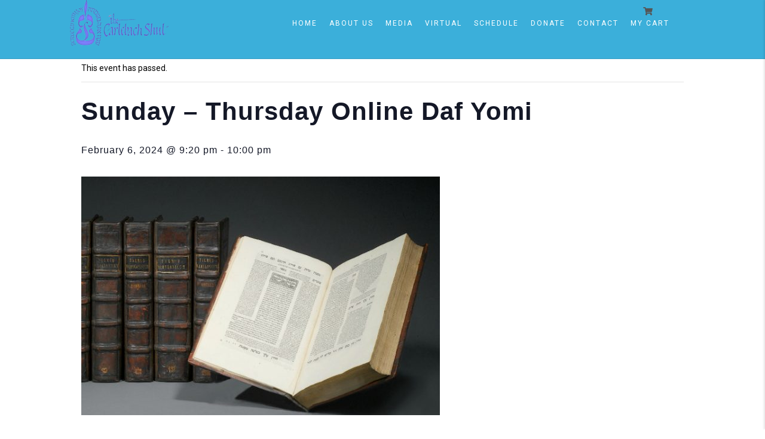

--- FILE ---
content_type: text/html; charset=UTF-8
request_url: https://www.thecarlebachshul.org/event/sunday-thursday-online-daf-yomi-387/
body_size: 36742
content:
<!DOCTYPE html>
<!--// OPEN HTML //-->
<html lang="en-US" class="no-js">
    <head>
                <!--// SITE META //-->
        <meta charset="UTF-8" />
        <!-- Mobile Specific Metas
        ================================================== -->
                            <meta name="viewport" content="width=device-width, user-scalable=no, initial-scale=1.0, minimum-scale=1.0, maximum-scale=1.0">
                        <meta name="format-detection" content="telephone=no">
                <!--// PINGBACK & FAVICON //-->
        <link rel="pingback" href="https://www.thecarlebachshul.org/xmlrpc.php" />
    	<link rel="shortcut icon" href="https://www.thecarlebachshul.org/wp-content/uploads/2016/07/image.png" />        	<link rel="apple-touch-icon-precomposed" href="https://www.thecarlebachshul.org/wp-content/uploads/2016/10/favicon.png">        	<link rel="apple-touch-icon-precomposed" sizes="114x114" href="https://www.thecarlebachshul.org/wp-content/uploads/2016/10/favicon2.png">        	<link rel="apple-touch-icon-precomposed" sizes="72x72" href="https://www.thecarlebachshul.org/wp-content/uploads/2016/10/logo2-4.png">        	<link rel="apple-touch-icon-precomposed" sizes="144x144" href="https://www.thecarlebachshul.org/wp-content/uploads/2016/10/favicon2.png">        <title>Events for January 2026 &#8211; The Carlebach Shul</title>
<link rel='stylesheet' id='tec-variables-skeleton-css' href='https://www.thecarlebachshul.org/wp-content/plugins/the-events-calendar/common/src/resources/css/variables-skeleton.min.css?ver=5.1.17' type='text/css' media='all' />
<link rel='stylesheet' id='tribe-common-skeleton-style-css' href='https://www.thecarlebachshul.org/wp-content/plugins/the-events-calendar/common/src/resources/css/common-skeleton.min.css?ver=5.1.17' type='text/css' media='all' />
<link rel='stylesheet' id='tribe-events-views-v2-bootstrap-datepicker-styles-css' href='https://www.thecarlebachshul.org/wp-content/plugins/the-events-calendar/vendor/bootstrap-datepicker/css/bootstrap-datepicker.standalone.min.css?ver=6.2.9' type='text/css' media='all' />
<link rel='stylesheet' id='tribe-tooltipster-css-css' href='https://www.thecarlebachshul.org/wp-content/plugins/the-events-calendar/common/vendor/tooltipster/tooltipster.bundle.min.css?ver=5.1.17' type='text/css' media='all' />
<link rel='stylesheet' id='tribe-events-views-v2-skeleton-css' href='https://www.thecarlebachshul.org/wp-content/plugins/the-events-calendar/src/resources/css/views-skeleton.min.css?ver=6.2.9' type='text/css' media='all' />
<link rel='stylesheet' id='tribe-events-views-v2-print-css' href='https://www.thecarlebachshul.org/wp-content/plugins/the-events-calendar/src/resources/css/views-print.min.css?ver=6.2.9' type='text/css' media='print' />
<link rel='stylesheet' id='tec-variables-full-css' href='https://www.thecarlebachshul.org/wp-content/plugins/the-events-calendar/common/src/resources/css/variables-full.min.css?ver=5.1.17' type='text/css' media='all' />
<link rel='stylesheet' id='tribe-common-full-style-css' href='https://www.thecarlebachshul.org/wp-content/plugins/the-events-calendar/common/src/resources/css/common-full.min.css?ver=5.1.17' type='text/css' media='all' />
<link rel='stylesheet' id='tribe-events-views-v2-full-css' href='https://www.thecarlebachshul.org/wp-content/plugins/the-events-calendar/src/resources/css/views-full.min.css?ver=6.2.9' type='text/css' media='all' />
<link rel='stylesheet' id='tribe-events-pro-views-v2-print-css' href='https://www.thecarlebachshul.org/wp-content/plugins/events-calendar-pro/src/resources/css/views-print.min.css?ver=6.2.4' type='text/css' media='print' />
<meta name='robots' content='max-image-preview:large' />
<link rel='dns-prefetch' href='//maps.google.com' />
<link rel='dns-prefetch' href='//fonts.googleapis.com' />
<link rel="alternate" type="application/rss+xml" title="The Carlebach Shul &raquo; Feed" href="https://www.thecarlebachshul.org/feed/" />
<link rel="alternate" type="text/calendar" title="The Carlebach Shul &raquo; iCal Feed" href="https://www.thecarlebachshul.org/calendar-2/?ical=1" />
<script type="text/javascript">
/* <![CDATA[ */
window._wpemojiSettings = {"baseUrl":"https:\/\/s.w.org\/images\/core\/emoji\/14.0.0\/72x72\/","ext":".png","svgUrl":"https:\/\/s.w.org\/images\/core\/emoji\/14.0.0\/svg\/","svgExt":".svg","source":{"concatemoji":"https:\/\/www.thecarlebachshul.org\/wp-includes\/js\/wp-emoji-release.min.js?ver=a4374e8ca70a33adda9ccaa61431b85a"}};
/*! This file is auto-generated */
!function(i,n){var o,s,e;function c(e){try{var t={supportTests:e,timestamp:(new Date).valueOf()};sessionStorage.setItem(o,JSON.stringify(t))}catch(e){}}function p(e,t,n){e.clearRect(0,0,e.canvas.width,e.canvas.height),e.fillText(t,0,0);var t=new Uint32Array(e.getImageData(0,0,e.canvas.width,e.canvas.height).data),r=(e.clearRect(0,0,e.canvas.width,e.canvas.height),e.fillText(n,0,0),new Uint32Array(e.getImageData(0,0,e.canvas.width,e.canvas.height).data));return t.every(function(e,t){return e===r[t]})}function u(e,t,n){switch(t){case"flag":return n(e,"\ud83c\udff3\ufe0f\u200d\u26a7\ufe0f","\ud83c\udff3\ufe0f\u200b\u26a7\ufe0f")?!1:!n(e,"\ud83c\uddfa\ud83c\uddf3","\ud83c\uddfa\u200b\ud83c\uddf3")&&!n(e,"\ud83c\udff4\udb40\udc67\udb40\udc62\udb40\udc65\udb40\udc6e\udb40\udc67\udb40\udc7f","\ud83c\udff4\u200b\udb40\udc67\u200b\udb40\udc62\u200b\udb40\udc65\u200b\udb40\udc6e\u200b\udb40\udc67\u200b\udb40\udc7f");case"emoji":return!n(e,"\ud83e\udef1\ud83c\udffb\u200d\ud83e\udef2\ud83c\udfff","\ud83e\udef1\ud83c\udffb\u200b\ud83e\udef2\ud83c\udfff")}return!1}function f(e,t,n){var r="undefined"!=typeof WorkerGlobalScope&&self instanceof WorkerGlobalScope?new OffscreenCanvas(300,150):i.createElement("canvas"),a=r.getContext("2d",{willReadFrequently:!0}),o=(a.textBaseline="top",a.font="600 32px Arial",{});return e.forEach(function(e){o[e]=t(a,e,n)}),o}function t(e){var t=i.createElement("script");t.src=e,t.defer=!0,i.head.appendChild(t)}"undefined"!=typeof Promise&&(o="wpEmojiSettingsSupports",s=["flag","emoji"],n.supports={everything:!0,everythingExceptFlag:!0},e=new Promise(function(e){i.addEventListener("DOMContentLoaded",e,{once:!0})}),new Promise(function(t){var n=function(){try{var e=JSON.parse(sessionStorage.getItem(o));if("object"==typeof e&&"number"==typeof e.timestamp&&(new Date).valueOf()<e.timestamp+604800&&"object"==typeof e.supportTests)return e.supportTests}catch(e){}return null}();if(!n){if("undefined"!=typeof Worker&&"undefined"!=typeof OffscreenCanvas&&"undefined"!=typeof URL&&URL.createObjectURL&&"undefined"!=typeof Blob)try{var e="postMessage("+f.toString()+"("+[JSON.stringify(s),u.toString(),p.toString()].join(",")+"));",r=new Blob([e],{type:"text/javascript"}),a=new Worker(URL.createObjectURL(r),{name:"wpTestEmojiSupports"});return void(a.onmessage=function(e){c(n=e.data),a.terminate(),t(n)})}catch(e){}c(n=f(s,u,p))}t(n)}).then(function(e){for(var t in e)n.supports[t]=e[t],n.supports.everything=n.supports.everything&&n.supports[t],"flag"!==t&&(n.supports.everythingExceptFlag=n.supports.everythingExceptFlag&&n.supports[t]);n.supports.everythingExceptFlag=n.supports.everythingExceptFlag&&!n.supports.flag,n.DOMReady=!1,n.readyCallback=function(){n.DOMReady=!0}}).then(function(){return e}).then(function(){var e;n.supports.everything||(n.readyCallback(),(e=n.source||{}).concatemoji?t(e.concatemoji):e.wpemoji&&e.twemoji&&(t(e.twemoji),t(e.wpemoji)))}))}((window,document),window._wpemojiSettings);
/* ]]> */
</script>
<link rel='stylesheet' id='validate-engine-css-css' href='https://www.thecarlebachshul.org/wp-content/plugins/wysija-newsletters/css/validationEngine.jquery.css?ver=2.21' type='text/css' media='all' />
<link rel='stylesheet' id='tribe-events-full-pro-calendar-style-css' href='https://www.thecarlebachshul.org/wp-content/plugins/events-calendar-pro/src/resources/css/tribe-events-pro-full.min.css?ver=6.2.4' type='text/css' media='all' />
<link rel='stylesheet' id='tec-events-pro-single-css' href='https://www.thecarlebachshul.org/wp-content/plugins/events-calendar-pro/src/resources/css/events-single.min.css?ver=6.2.4' type='text/css' media='all' />
<link rel='stylesheet' id='tribe-events-pro-mini-calendar-block-styles-css' href='https://www.thecarlebachshul.org/wp-content/plugins/events-calendar-pro/src/resources/css/tribe-events-pro-mini-calendar-block.min.css?ver=6.2.4' type='text/css' media='all' />
<link rel='stylesheet' id='tribe-events-v2-single-skeleton-css' href='https://www.thecarlebachshul.org/wp-content/plugins/the-events-calendar/src/resources/css/tribe-events-single-skeleton.min.css?ver=6.2.9' type='text/css' media='all' />
<link rel='stylesheet' id='tribe-events-v2-single-skeleton-full-css' href='https://www.thecarlebachshul.org/wp-content/plugins/the-events-calendar/src/resources/css/tribe-events-single-full.min.css?ver=6.2.9' type='text/css' media='all' />
<link rel='stylesheet' id='tec-events-pro-single-style-css' href='https://www.thecarlebachshul.org/wp-content/plugins/events-calendar-pro/src/resources/css/custom-tables-v1/single.min.css?ver=6.2.4' type='text/css' media='all' />
<style id='wp-emoji-styles-inline-css' type='text/css'>

	img.wp-smiley, img.emoji {
		display: inline !important;
		border: none !important;
		box-shadow: none !important;
		height: 1em !important;
		width: 1em !important;
		margin: 0 0.07em !important;
		vertical-align: -0.1em !important;
		background: none !important;
		padding: 0 !important;
	}
</style>
<link rel='stylesheet' id='wp-block-library-css' href='https://www.thecarlebachshul.org/wp-includes/css/dist/block-library/style.min.css?ver=a4374e8ca70a33adda9ccaa61431b85a' type='text/css' media='all' />
<style id='classic-theme-styles-inline-css' type='text/css'>
/*! This file is auto-generated */
.wp-block-button__link{color:#fff;background-color:#32373c;border-radius:9999px;box-shadow:none;text-decoration:none;padding:calc(.667em + 2px) calc(1.333em + 2px);font-size:1.125em}.wp-block-file__button{background:#32373c;color:#fff;text-decoration:none}
</style>
<style id='global-styles-inline-css' type='text/css'>
body{--wp--preset--color--black: #000000;--wp--preset--color--cyan-bluish-gray: #abb8c3;--wp--preset--color--white: #ffffff;--wp--preset--color--pale-pink: #f78da7;--wp--preset--color--vivid-red: #cf2e2e;--wp--preset--color--luminous-vivid-orange: #ff6900;--wp--preset--color--luminous-vivid-amber: #fcb900;--wp--preset--color--light-green-cyan: #7bdcb5;--wp--preset--color--vivid-green-cyan: #00d084;--wp--preset--color--pale-cyan-blue: #8ed1fc;--wp--preset--color--vivid-cyan-blue: #0693e3;--wp--preset--color--vivid-purple: #9b51e0;--wp--preset--gradient--vivid-cyan-blue-to-vivid-purple: linear-gradient(135deg,rgba(6,147,227,1) 0%,rgb(155,81,224) 100%);--wp--preset--gradient--light-green-cyan-to-vivid-green-cyan: linear-gradient(135deg,rgb(122,220,180) 0%,rgb(0,208,130) 100%);--wp--preset--gradient--luminous-vivid-amber-to-luminous-vivid-orange: linear-gradient(135deg,rgba(252,185,0,1) 0%,rgba(255,105,0,1) 100%);--wp--preset--gradient--luminous-vivid-orange-to-vivid-red: linear-gradient(135deg,rgba(255,105,0,1) 0%,rgb(207,46,46) 100%);--wp--preset--gradient--very-light-gray-to-cyan-bluish-gray: linear-gradient(135deg,rgb(238,238,238) 0%,rgb(169,184,195) 100%);--wp--preset--gradient--cool-to-warm-spectrum: linear-gradient(135deg,rgb(74,234,220) 0%,rgb(151,120,209) 20%,rgb(207,42,186) 40%,rgb(238,44,130) 60%,rgb(251,105,98) 80%,rgb(254,248,76) 100%);--wp--preset--gradient--blush-light-purple: linear-gradient(135deg,rgb(255,206,236) 0%,rgb(152,150,240) 100%);--wp--preset--gradient--blush-bordeaux: linear-gradient(135deg,rgb(254,205,165) 0%,rgb(254,45,45) 50%,rgb(107,0,62) 100%);--wp--preset--gradient--luminous-dusk: linear-gradient(135deg,rgb(255,203,112) 0%,rgb(199,81,192) 50%,rgb(65,88,208) 100%);--wp--preset--gradient--pale-ocean: linear-gradient(135deg,rgb(255,245,203) 0%,rgb(182,227,212) 50%,rgb(51,167,181) 100%);--wp--preset--gradient--electric-grass: linear-gradient(135deg,rgb(202,248,128) 0%,rgb(113,206,126) 100%);--wp--preset--gradient--midnight: linear-gradient(135deg,rgb(2,3,129) 0%,rgb(40,116,252) 100%);--wp--preset--font-size--small: 13px;--wp--preset--font-size--medium: 20px;--wp--preset--font-size--large: 36px;--wp--preset--font-size--x-large: 42px;--wp--preset--spacing--20: 0.44rem;--wp--preset--spacing--30: 0.67rem;--wp--preset--spacing--40: 1rem;--wp--preset--spacing--50: 1.5rem;--wp--preset--spacing--60: 2.25rem;--wp--preset--spacing--70: 3.38rem;--wp--preset--spacing--80: 5.06rem;--wp--preset--shadow--natural: 6px 6px 9px rgba(0, 0, 0, 0.2);--wp--preset--shadow--deep: 12px 12px 50px rgba(0, 0, 0, 0.4);--wp--preset--shadow--sharp: 6px 6px 0px rgba(0, 0, 0, 0.2);--wp--preset--shadow--outlined: 6px 6px 0px -3px rgba(255, 255, 255, 1), 6px 6px rgba(0, 0, 0, 1);--wp--preset--shadow--crisp: 6px 6px 0px rgba(0, 0, 0, 1);}:where(.is-layout-flex){gap: 0.5em;}:where(.is-layout-grid){gap: 0.5em;}body .is-layout-flow > .alignleft{float: left;margin-inline-start: 0;margin-inline-end: 2em;}body .is-layout-flow > .alignright{float: right;margin-inline-start: 2em;margin-inline-end: 0;}body .is-layout-flow > .aligncenter{margin-left: auto !important;margin-right: auto !important;}body .is-layout-constrained > .alignleft{float: left;margin-inline-start: 0;margin-inline-end: 2em;}body .is-layout-constrained > .alignright{float: right;margin-inline-start: 2em;margin-inline-end: 0;}body .is-layout-constrained > .aligncenter{margin-left: auto !important;margin-right: auto !important;}body .is-layout-constrained > :where(:not(.alignleft):not(.alignright):not(.alignfull)){max-width: var(--wp--style--global--content-size);margin-left: auto !important;margin-right: auto !important;}body .is-layout-constrained > .alignwide{max-width: var(--wp--style--global--wide-size);}body .is-layout-flex{display: flex;}body .is-layout-flex{flex-wrap: wrap;align-items: center;}body .is-layout-flex > *{margin: 0;}body .is-layout-grid{display: grid;}body .is-layout-grid > *{margin: 0;}:where(.wp-block-columns.is-layout-flex){gap: 2em;}:where(.wp-block-columns.is-layout-grid){gap: 2em;}:where(.wp-block-post-template.is-layout-flex){gap: 1.25em;}:where(.wp-block-post-template.is-layout-grid){gap: 1.25em;}.has-black-color{color: var(--wp--preset--color--black) !important;}.has-cyan-bluish-gray-color{color: var(--wp--preset--color--cyan-bluish-gray) !important;}.has-white-color{color: var(--wp--preset--color--white) !important;}.has-pale-pink-color{color: var(--wp--preset--color--pale-pink) !important;}.has-vivid-red-color{color: var(--wp--preset--color--vivid-red) !important;}.has-luminous-vivid-orange-color{color: var(--wp--preset--color--luminous-vivid-orange) !important;}.has-luminous-vivid-amber-color{color: var(--wp--preset--color--luminous-vivid-amber) !important;}.has-light-green-cyan-color{color: var(--wp--preset--color--light-green-cyan) !important;}.has-vivid-green-cyan-color{color: var(--wp--preset--color--vivid-green-cyan) !important;}.has-pale-cyan-blue-color{color: var(--wp--preset--color--pale-cyan-blue) !important;}.has-vivid-cyan-blue-color{color: var(--wp--preset--color--vivid-cyan-blue) !important;}.has-vivid-purple-color{color: var(--wp--preset--color--vivid-purple) !important;}.has-black-background-color{background-color: var(--wp--preset--color--black) !important;}.has-cyan-bluish-gray-background-color{background-color: var(--wp--preset--color--cyan-bluish-gray) !important;}.has-white-background-color{background-color: var(--wp--preset--color--white) !important;}.has-pale-pink-background-color{background-color: var(--wp--preset--color--pale-pink) !important;}.has-vivid-red-background-color{background-color: var(--wp--preset--color--vivid-red) !important;}.has-luminous-vivid-orange-background-color{background-color: var(--wp--preset--color--luminous-vivid-orange) !important;}.has-luminous-vivid-amber-background-color{background-color: var(--wp--preset--color--luminous-vivid-amber) !important;}.has-light-green-cyan-background-color{background-color: var(--wp--preset--color--light-green-cyan) !important;}.has-vivid-green-cyan-background-color{background-color: var(--wp--preset--color--vivid-green-cyan) !important;}.has-pale-cyan-blue-background-color{background-color: var(--wp--preset--color--pale-cyan-blue) !important;}.has-vivid-cyan-blue-background-color{background-color: var(--wp--preset--color--vivid-cyan-blue) !important;}.has-vivid-purple-background-color{background-color: var(--wp--preset--color--vivid-purple) !important;}.has-black-border-color{border-color: var(--wp--preset--color--black) !important;}.has-cyan-bluish-gray-border-color{border-color: var(--wp--preset--color--cyan-bluish-gray) !important;}.has-white-border-color{border-color: var(--wp--preset--color--white) !important;}.has-pale-pink-border-color{border-color: var(--wp--preset--color--pale-pink) !important;}.has-vivid-red-border-color{border-color: var(--wp--preset--color--vivid-red) !important;}.has-luminous-vivid-orange-border-color{border-color: var(--wp--preset--color--luminous-vivid-orange) !important;}.has-luminous-vivid-amber-border-color{border-color: var(--wp--preset--color--luminous-vivid-amber) !important;}.has-light-green-cyan-border-color{border-color: var(--wp--preset--color--light-green-cyan) !important;}.has-vivid-green-cyan-border-color{border-color: var(--wp--preset--color--vivid-green-cyan) !important;}.has-pale-cyan-blue-border-color{border-color: var(--wp--preset--color--pale-cyan-blue) !important;}.has-vivid-cyan-blue-border-color{border-color: var(--wp--preset--color--vivid-cyan-blue) !important;}.has-vivid-purple-border-color{border-color: var(--wp--preset--color--vivid-purple) !important;}.has-vivid-cyan-blue-to-vivid-purple-gradient-background{background: var(--wp--preset--gradient--vivid-cyan-blue-to-vivid-purple) !important;}.has-light-green-cyan-to-vivid-green-cyan-gradient-background{background: var(--wp--preset--gradient--light-green-cyan-to-vivid-green-cyan) !important;}.has-luminous-vivid-amber-to-luminous-vivid-orange-gradient-background{background: var(--wp--preset--gradient--luminous-vivid-amber-to-luminous-vivid-orange) !important;}.has-luminous-vivid-orange-to-vivid-red-gradient-background{background: var(--wp--preset--gradient--luminous-vivid-orange-to-vivid-red) !important;}.has-very-light-gray-to-cyan-bluish-gray-gradient-background{background: var(--wp--preset--gradient--very-light-gray-to-cyan-bluish-gray) !important;}.has-cool-to-warm-spectrum-gradient-background{background: var(--wp--preset--gradient--cool-to-warm-spectrum) !important;}.has-blush-light-purple-gradient-background{background: var(--wp--preset--gradient--blush-light-purple) !important;}.has-blush-bordeaux-gradient-background{background: var(--wp--preset--gradient--blush-bordeaux) !important;}.has-luminous-dusk-gradient-background{background: var(--wp--preset--gradient--luminous-dusk) !important;}.has-pale-ocean-gradient-background{background: var(--wp--preset--gradient--pale-ocean) !important;}.has-electric-grass-gradient-background{background: var(--wp--preset--gradient--electric-grass) !important;}.has-midnight-gradient-background{background: var(--wp--preset--gradient--midnight) !important;}.has-small-font-size{font-size: var(--wp--preset--font-size--small) !important;}.has-medium-font-size{font-size: var(--wp--preset--font-size--medium) !important;}.has-large-font-size{font-size: var(--wp--preset--font-size--large) !important;}.has-x-large-font-size{font-size: var(--wp--preset--font-size--x-large) !important;}
.wp-block-navigation a:where(:not(.wp-element-button)){color: inherit;}
:where(.wp-block-post-template.is-layout-flex){gap: 1.25em;}:where(.wp-block-post-template.is-layout-grid){gap: 1.25em;}
:where(.wp-block-columns.is-layout-flex){gap: 2em;}:where(.wp-block-columns.is-layout-grid){gap: 2em;}
.wp-block-pullquote{font-size: 1.5em;line-height: 1.6;}
</style>
<link rel='stylesheet' id='woocommerce-conditional-product-fees-for-checkout-css' href='https://www.thecarlebachshul.org/wp-content/plugins/woocommerce-conditional-product-fees-for-checkout-premium/public/css/woocommerce-conditional-product-fees-for-checkout-public.css?ver=4.3.2' type='text/css' media='all' />
<link rel='stylesheet' id='woocommerce-layout-css' href='https://www.thecarlebachshul.org/wp-content/plugins/woocommerce/assets/css/woocommerce-layout.css?ver=8.2.4' type='text/css' media='all' />
<link rel='stylesheet' id='woocommerce-smallscreen-css' href='https://www.thecarlebachshul.org/wp-content/plugins/woocommerce/assets/css/woocommerce-smallscreen.css?ver=8.2.4' type='text/css' media='only screen and (max-width: 768px)' />
<link rel='stylesheet' id='woocommerce-general-css' href='https://www.thecarlebachshul.org/wp-content/plugins/woocommerce/assets/css/woocommerce.css?ver=8.2.4' type='text/css' media='all' />
<style id='woocommerce-inline-inline-css' type='text/css'>
.woocommerce form .form-row .required { visibility: visible; }
</style>
<link rel='stylesheet' id='charitable-styles-css' href='https://www.thecarlebachshul.org/wp-content/plugins/charitable/assets/css/charitable.min.css?ver=1.6.60' type='text/css' media='all' />
<style id='charitable-styles-inline-css' type='text/css'>
#charitable-gateway-fields-authorize_net_echeck{display:grid;grid-template-columns:50% 50%;grid-column-gap:10px;} #charitable-gateway-fields-authorize_net_echeck input{width:100%;max-width:100%;}
</style>
<link rel='stylesheet' id='imic_bootstrap-css' href='https://www.thecarlebachshul.org/wp-content/themes/AdoreChurch/assets/css/bootstrap.css?ver=1.0' type='text/css' media='all' />
<link rel='stylesheet' id='imic_bootstrap_theme-css' href='https://www.thecarlebachshul.org/wp-content/themes/AdoreChurch/assets/css/bootstrap-theme.css?ver=1.0' type='text/css' media='all' />
<link rel='stylesheet' id='adore-parent-style-css' href='https://www.thecarlebachshul.org/wp-content/themes/AdoreChurch/style.css?ver=a4374e8ca70a33adda9ccaa61431b85a' type='text/css' media='all' />
<link rel='stylesheet' id='sv-wc-payment-gateway-payment-form-v5_10_12-css' href='https://www.thecarlebachshul.org/wp-content/plugins/woocommerce-gateway-authorize-net-cim/vendor/skyverge/wc-plugin-framework/woocommerce/payment-gateway/assets/css/frontend/sv-wc-payment-gateway-payment-form.min.css?ver=5.10.12' type='text/css' media='all' />
<link rel='stylesheet' id='woocommerce-nyp-css' href='https://www.thecarlebachshul.org/wp-content/plugins/woocommerce-name-your-price/assets/css/frontend/name-your-price.min.css?ver=3.3.8' type='text/css' media='all' />
<link rel='stylesheet' id='fontawesome-css' href='https://www.thecarlebachshul.org/wp-content/themes/AdoreChurch/assets/css/font-awesome.min.css?ver=1.0' type='text/css' media='all' />
<link rel='stylesheet' id='fontawesome-shims-css' href='https://www.thecarlebachshul.org/wp-content/themes/AdoreChurch/assets/css/font-awesome-v4-shims.css?ver=1.0' type='text/css' media='all' />
<link rel='stylesheet' id='imic_animations-css' href='https://www.thecarlebachshul.org/wp-content/themes/AdoreChurch/assets/css/animations.css?ver=1.0' type='text/css' media='all' />
<link rel='stylesheet' id='imic_lineicons-css' href='https://www.thecarlebachshul.org/wp-content/themes/AdoreChurch/assets/css/line-icons.min.css?ver=1.0' type='text/css' media='all' />
<link rel='stylesheet' id='imic_main-css' href='https://www.thecarlebachshul.org/wp-content/themes/AdoreChurch-Child/style.css?ver=1.0' type='text/css' media='all' />
<link rel='stylesheet' id='imic-gfont1-css' href='//fonts.googleapis.com/css?family=Roboto:400,700,300' type='text/css' media='all' />
<link rel='stylesheet' id='imic_magnific-css' href='https://www.thecarlebachshul.org/wp-content/themes/AdoreChurch/assets/vendor/magnific/magnific-popup.css?ver=1.0' type='text/css' media='all' />
<link rel='stylesheet' id='imic_mediaelement-css' href='https://www.thecarlebachshul.org/wp-content/themes/AdoreChurch/assets/vendor/mediaelement/mediaelementplayer.css?ver=1.0' type='text/css' media='all' />
<script type="text/javascript" src="https://www.thecarlebachshul.org/wp-content/plugins/charitable/assets/js/libraries/js-cookie.min.js?ver=2.1.4" id="js-cookie-js"></script>
<script type="text/javascript" id="charitable-sessions-js-extra">
/* <![CDATA[ */
var CHARITABLE_SESSION = {"ajaxurl":"https:\/\/www.thecarlebachshul.org\/wp-admin\/admin-ajax.php","id":"","cookie_name":"charitable_session","expiration":"86400","expiration_variant":"82800","secure":"","cookie_path":"\/","cookie_domain":"","generated_id":"a4e9186d3732893aa42c3ad91313decd","disable_cookie":""};
/* ]]> */
</script>
<script type="text/javascript" src="https://www.thecarlebachshul.org/wp-content/plugins/charitable/assets/js/charitable-session.min.js?ver=1.6.60" id="charitable-sessions-js"></script>
<script type="text/javascript" src="https://www.thecarlebachshul.org/wp-includes/js/jquery/jquery.min.js?ver=3.7.1" id="jquery-core-js"></script>
<script type="text/javascript" src="https://www.thecarlebachshul.org/wp-includes/js/jquery/jquery-migrate.min.js?ver=3.4.1" id="jquery-migrate-js"></script>
<script type="text/javascript" src="https://www.thecarlebachshul.org/wp-content/plugins/the-events-calendar/common/src/resources/js/tribe-common.min.js?ver=5.1.17" id="tribe-common-js"></script>
<script type="text/javascript" src="https://www.thecarlebachshul.org/wp-content/plugins/the-events-calendar/src/resources/js/views/breakpoints.min.js?ver=6.2.9" id="tribe-events-views-v2-breakpoints-js"></script>
<script type="text/javascript" src="https://www.thecarlebachshul.org/wp-content/plugins/woocommerce/assets/js/jquery-tiptip/jquery.tipTip.min.js?ver=8.2.4" id="jquery-tiptip-js"></script>
<script type="text/javascript" id="woocommerce-conditional-product-fees-for-checkout-js-extra">
/* <![CDATA[ */
var wcpfc_public_vars = {"fee_tooltip_data":[]};
/* ]]> */
</script>
<script type="text/javascript" src="https://www.thecarlebachshul.org/wp-content/plugins/woocommerce-conditional-product-fees-for-checkout-premium/public/js/woocommerce-conditional-product-fees-for-checkout-public__premium_only.js?ver=4.3.2" id="woocommerce-conditional-product-fees-for-checkout-js"></script>
<script type="text/javascript" src="https://www.thecarlebachshul.org/wp-content/themes/AdoreChurch/assets/vendor/fullcalendar/lib/moment.min.js?ver=1.0" id="imic_calender_updated-js"></script>
<link rel="https://api.w.org/" href="https://www.thecarlebachshul.org/wp-json/" /><link rel="alternate" type="application/json" href="https://www.thecarlebachshul.org/wp-json/wp/v2/tribe_events/67284" /><link rel="EditURI" type="application/rsd+xml" title="RSD" href="https://www.thecarlebachshul.org/xmlrpc.php?rsd" />

<link rel="canonical" href="https://www.thecarlebachshul.org/event/sunday-thursday-online-daf-yomi-387/" />
<link rel='shortlink' href='https://www.thecarlebachshul.org/?p=67284' />
<link rel="alternate" type="application/json+oembed" href="https://www.thecarlebachshul.org/wp-json/oembed/1.0/embed?url=https%3A%2F%2Fwww.thecarlebachshul.org%2Fevent%2Fsunday-thursday-online-daf-yomi-387%2F" />
<link rel="alternate" type="text/xml+oembed" href="https://www.thecarlebachshul.org/wp-json/oembed/1.0/embed?url=https%3A%2F%2Fwww.thecarlebachshul.org%2Fevent%2Fsunday-thursday-online-daf-yomi-387%2F&#038;format=xml" />
<meta name="framework" content="Redux 4.2.11" /><meta name="tec-api-version" content="v1"><meta name="tec-api-origin" content="https://www.thecarlebachshul.org"><link rel="alternate" href="https://www.thecarlebachshul.org/wp-json/tribe/events/v1/events/67284" />
    <style>
        .post-1546 {
            background-color: #ffeb93 !important;
        }
    </style>
    <script>(function(i,s,o,g,r,a,m){i['GoogleAnalyticsObject']=r;i[r]=i[r]||function(){
(i[r].q=i[r].q||[]).push(arguments)},i[r].l=1*new Date();a=s.createElement(o),
m=s.getElementsByTagName(o)[0];a.async=1;a.src=g;m.parentNode.insertBefore(a,m)
})(window,document,'script','//www.google-analytics.com/analytics.js','ga');

ga('create', 'UA-103104770-1', 'auto');  // Replace with your property ID.
ga('send', 'pageview');</script><style type="text/css">
.site-logo img{height:85px;}
		.site-header.sticky-header .site-logo img{height:50px;}
		.main-navigation > ul > li > a{line-height:118px;}
		.search-module-opened, .cart-module-opened{top:118px;}
		.search-module-trigger, .cart-module-trigger{line-height:118px;}
		.header-style2 .body{padding-top:118px;}
		.header-style2 .main-navigation > ul > li ul, .header-style4 .main-navigation > ul > li ul, .header-style5 .main-navigation > ul > li ul{top:125px;}
		@media only screen and (max-width: 767px) {.header-style4 .body{padding-top:118px;}}
		#menu-toggle{line-height:118px;}
		@media only screen and (max-width: 992px) {.main-navigation{top:118px;}.header-style4 .main-navigation{top:118px;}}
		@media only screen and (max-width: 767px) {.header-style5 .body{padding-top:118px;}}
		
		.site-header.sticky-header{height:80px;}
		.sticky-header .main-navigation > ul > li > a{line-height:80px;}
		.sticky-header .search-module-opened, .sticky-header .cart-module-opened{top:80px;}
		.sticky-header .search-module-trigger, .sticky-header .cart-module-trigger{line-height:80px;}
		.site-header.sticky-header{height:80px;}
		.header-style4 .body{padding-top:152px;}
		.header-style2 .sticky-header .main-navigation > ul > li ul, .header-style4 .sticky-header .main-navigation > ul > li ul, .header-style5 .sticky-header .main-navigation > ul > li ul{top:88px;}
		.sticky-header .main-navigation > ul > li > a{line-height:80px;}
		.sticky-header #menu-toggle{line-height:80px;}
		@media only screen and (max-width: 992px) {.sticky-header .main-navigation{top:80px;}}
		.sticky-header .site-logo .text-logo{margin-top:25px;}
		.header-style2 .sticky-header .main-navigation > ul > li ul, .header-style4 .sticky-header .main-navigation > ul > li ul, .header-style5 .sticky-header .main-navigation > ul > li ul{top:88px;}
		.search-module-trigger, .cart-module-trigger{color:;}
		.search-module-trigger:hover, .cart-module-trigger:hover{color:;}
		.search-module-trigger:active, .cart-module-trigger:active{color:;}
		.sticky-header .search-module-trigger, .sticky-header .cart-module-trigger{color:;}
		.sticky-header .search-module-trigger:hover, .sticky-header .cart-module-trigger:hover{color:;}
		.sticky-header .search-module-trigger:active, .sticky-header .cart-module-trigger:active{color:;}
		@media only screen and (max-width: 767px) {.header-style3 .site-header{position:relative;} .header-style3 .body{padding-top:0; }}
		.text-primary, .btn-primary .badge, .btn-link,a.list-group-item.active > .badge,.nav-pills > .active > a > .badge, p.drop-caps:first-letter, .accent-color, .posts-listing .post-time, h3.title .title-border i, .upcoming-events .event-cats a:hover, .nav-np .next:hover, .nav-np .prev:hover, .basic-link, .pagination > li > a:hover,.pagination > li > span:hover,.pagination > li > a:focus,.pagination > li > span:focus, .staff-item .meta-data, .flexslider .flex-prev:hover, .flexslider .flex-next:hover, .event-list-item:hover .action-buttons > li > a:hover, .accordion-heading:hover .accordion-toggle, .accordion-heading:hover .accordion-toggle.inactive, .accordion-heading:hover .accordion-toggle i, .smaller-cont .lined-info h4 a, .quick-info h4, .sort-source li.active a, .event-ticket h4, .event-ticket .ticket-ico, .tag-cloud a:hover, .main-navigation > ul > li > ul > li a:hover, .events-listing-content .event-title, .twitter-widget .date, .woocommerce div.product span.price, .woocommerce div.product p.price, .woocommerce #content div.product span.price, .woocommerce #content div.product p.price, .woocommerce-page div.product span.price, .woocommerce-page div.product p.price, .woocommerce-page #content div.product span.price, .woocommerce-page #content div.product p.price, .woocommerce ul.products li.product .price, .woocommerce-page ul.products li.product .price, .pricing-column h3, .pricing-column .features a:hover, a:hover, .social-share-bar .share-buttons-tc.social-icons-colored a:hover{
	color:#1871bf;
}
.basic-link:hover{
	opacity:.9
}
p.drop-caps.secondary:first-letter, .accent-bg, .fa.accent-color, .btn-primary,.btn-primary.disabled,.btn-primary[disabled],fieldset[disabled] .btn-primary,.btn-primary.disabled:hover,.btn-primary[disabled]:hover,fieldset[disabled] .btn-primary:hover,.btn-primary.disabled:focus,.btn-primary[disabled]:focus,fieldset[disabled] .btn-primary:focus,.btn-primary.disabled:active,.btn-primary[disabled]:active,fieldset[disabled] .btn-primary:active,.btn-primary.disabled.active,.btn-primary[disabled].active,fieldset[disabled] .btn-primary.active,.dropdown-menu > .active > a,.dropdown-menu > .active > a:hover,.dropdown-menu > .active > a:focus,.nav-pills > li.active > a,.nav-pills > li.active > a:hover,.nav-pills > li.active > a:focus,.pagination > .active > a,.pagination > .active > span,.pagination > .active > a:hover,.pagination > .active > span:hover,.pagination > .active > a:focus,.pagination > .active > span:focus,.label-primary,.progress-bar-primary,a.list-group-item.active,a.list-group-item.active:hover,a.list-group-item.active:focus, .accordion-heading .accordion-toggle.active, .accordion-heading:hover .accordion-toggle.active,.panel-primary > .panel-heading, .carousel-indicators .active, .flex-control-nav a:hover, .flex-control-nav a.flex-active, .flexslider .flex-control-nav a.background--dark.flex-active, .media-box .media-box-wrapper, .notice-bar, .featured-block figure, .media-box .zoom .icon, .media-box .expand .icon, .latest-sermon-content, .page-header, .icon-box.icon-box-style1:hover .ico, .event-page-cal, .fc-event, .sermon-media-left.sermon-links, .nav-tabs li a:active, .nav-tabs li.active a, .nav-tabs > li.active > a:hover, .nav-tabs > li.active > a:focus, .page-header-overlay, #bbpress-forums div.bbp-topic-tags a:hover, .bbp-search-form input[type="submit"]:hover, .bbp-topic-pagination .current, .pricing-column.highlight h3{
  background-color: #1871bf;
}
.btn-primary:hover,.btn-primary:focus,.btn-primary:active,.btn-primary.active,.open .dropdown-toggle.btn-primary, .top-menu li a:hover, .woocommerce a.button.alt:hover, .woocommerce button.button.alt:hover, .woocommerce input.button.alt:hover, .woocommerce #respond input#submit.alt:hover, .woocommerce #content input.button.alt:hover, .woocommerce-page a.button.alt:hover, .woocommerce-page button.button.alt:hover, .woocommerce-page input.button.alt:hover, .woocommerce-page #respond input#submit.alt:hover, .woocommerce-page #content input.button.alt:hover, .woocommerce a.button.alt:active, .woocommerce button.button.alt:active, .woocommerce input.button.alt:active, .woocommerce #respond input#submit.alt:active, .woocommerce #content input.button.alt:active, .woocommerce-page a.button.alt:active, .woocommerce-page button.button.alt:active, .woocommerce-page input.button.alt:active, .woocommerce-page #respond input#submit.alt:active, .woocommerce-page #content input.button.alt:active, .wpcf7-form .wpcf7-submit{
  background: #1871bf;
  opacity:.9
}
p.demo_store, .woocommerce a.button.alt, .woocommerce button.button.alt, .woocommerce input.button.alt, .woocommerce #respond input#submit.alt, .woocommerce #content input.button.alt, .woocommerce-page a.button.alt, .woocommerce-page button.button.alt, .woocommerce-page input.button.alt, .woocommerce-page #respond input#submit.alt, .woocommerce-page #content input.button.alt, .woocommerce span.onsale, .woocommerce-page span.onsale, .wpcf7-form .wpcf7-submit, .woocommerce .widget_price_filter .ui-slider .ui-slider-handle, .woocommerce-page .widget_price_filter .ui-slider .ui-slider-handle, .woocommerce .widget_layered_nav ul li.chosen a, .woocommerce-page .widget_layered_nav ul li.chosen a, .ticket-cost{
	background: #1871bf;
}
.nav .open > a,.nav .open > a:hover,.nav .open > a:focus,.pagination > .active > a,.pagination > .active > span,.pagination > .active > a:hover,.pagination > .active > span:hover,.pagination > .active > a:focus,.pagination > .active > span:focus,a.thumbnail:hover,a.thumbnail:focus,a.thumbnail.active,a.list-group-item.active,a.list-group-item.active:hover,a.list-group-item.active:focus,.panel-primary,.panel-primary > .panel-heading, .flexslider .flex-prev:hover, .flexslider .flex-next:hover, .btn-primary.btn-transparent, .counter .timer-col #days, .event-list-item:hover .event-list-item-date .event-date, .icon-box.icon-box-style1 .ico, .event-prog .timeline-stone, .event-ticket-left .ticket-handle, .bbp-topic-pagination .current, .social-share-bar .share-buttons-tc.social-icons-colored a:hover{
	border-color:#1871bf;
}
.panel-primary > .panel-heading + .panel-collapse .panel-body, #featured-events ul.slides, .woocommerce .woocommerce-info, .woocommerce-page .woocommerce-info, .woocommerce .woocommerce-message, .woocommerce-page .woocommerce-message{
	border-top-color:#1871bf;
}
.panel-primary > .panel-footer + .panel-collapse .panel-body, .nav-tabs li a:active, .nav-tabs li.active a, .nav-tabs > li.active > a:hover, .nav-tabs > li.active > a:focus, .title .title-border{
	border-bottom-color:#1871bf;
}

/* Theme Options Styling */@media (min-width:1200px){.container{width:1080px;}}
		body.boxed .body{max-width:1120px}
		@media (min-width: 1200px) {body.boxed .body .site-header, body.boxed .body .topbar{width:1120px;}}
		.header-style5 .site-header, .lead-content-wrapper{width:1150px; margin-left: -575px;}.page-header, .hero-slider.flexslider, .hero-slider.flexslider ul.slides li{height:250px} .single-event .addtocalendar .atcb-link{font-size: 0}.single-event .addtocalendar .atcb-link:before{content: "Add to Calendar"; font-size: 14px; line-height:2}@media only screen and (max-width: 992px) {.body .main-navigation{background:0,0,0;}}
/*========== User Custom CSS Styles ==========*/
#header{
margin: 0 auto;
}

@media (max-width:991px) {
   #rss-4{ position: relative;top: -130px;background: white;left:-15px;}
   .moshavConcert{width:100%; margin:0}
   .moshavRow1{width:100%;margin:0; padding:0;}
   .moshavConcertb{width:100%; margin:0}
   .honoreesfull{display:none;}
   .honoreesmobile{position:absolute;display:inline-block; width:100%;z-index:300;top:-299px;left:0;}
   .honoreesDonate{padding:10px;width:100%;display:inline-block;text-align:center;position:absolute;z-index:400;top: 1100px;}
   .honoreesDonateKell{padding:10px;width:100%;display:inline-block;text-align:center;position:absolute;z-index:400;top: 1200px;}
}

@media (min-width:992px) {
   .main-navigation > ul > li > a {padding: 0 7px;font-size:11px;} 
   .event-details-left{margin: 0 .5% 0 0;width:59.5%;}
   #rss-4{position: relative;left: -15px;top:-90px;background: white;}
   .moshavConcert{width:100%;margin:0 15%;}
   .moshavRow1{width:30%; float:left; padding:0;}
   .moshavEitan{margin:0 0 0 5%}
   .moshavConcertb{width: 100%;display:inline; float:left; margin: 0 0 0 15%;}
   .honoreesfull{position:absolute;display:inline-block; width:100%;z-index:300;top:-310px;}
   .honoreesmobile{display:none;}
   .honoreesDonate{padding:10px;width:100%;display:inline-block;text-align:center;position:absolute;z-index:400;top: 650px;}
   .honoreesDonateKell{padding:10px;width:100%;display:inline-block;text-align:center;position:absolute;z-index:400;top: 650px;}
    /* Shadow Line for the bottom of the Avi Blox */
    .col-sm-3{
        border-style: solid;
        padding:5px 15px;
        margin: 2%;
        width:21%;
}
}

   
@media (min-width:1200px) {
   .main-navigation > ul > li > a {padding: 0 10px;font-size:12px;} 
}

.upcoming-event-bar .label-primary{display:none;}



/* The following is a custom CSS for the page content, overriding the 
slider at the top of the page and shifting it down 30 pixels*/

.lead-content-wrapper {
    background: #fff;
    left: 50%;
    margin-left: -575px;
    width: 1150px;
    padding: 35px 30px 0;
    -webkit-border-radius: 3px 3px 0 0;
    border-radius: 3px 3px 0 0;
    position: relative;
    top: 0px;
    margin-bottom: -30px;
    z-index: 111;
    -webkit-box-shadow: 0 -3px 5px rgba(0,0,0,.1);
    box-shadow: 0 -3px 5px rgba(0,0,0,.1);
    float: left;
}

.product_meta{
    visibility: hidden;
    
}

.counter{
    display:none;
}

/* Remove PayPal Tagline in Cart */
.paypal-button-tagline{
    display:none !important;
    color:white !important;
}


/* Highligher CSS for dinner products */

.post-1545{background-color:#ffeb93;}


.post-1547{background-color:#ffeb93;}


#charitable-donation-form .custom-donation-input{color:#000;}

.post-15290{background-color:#ffeb93;}


#tab-title-additional_information{display:none;}

.sort-source{display:none;}

.row .col-md-8 .row{display:none;}

.cart-module-trigger{right: 73px;top: -20px;}

.cart-tquant{top:37px;}


/*Removes the 'Returning Customer" dialogue at checkout*/
.woocommerce-form-login-toggle .woocommerce-info {
    display: none;
}


/*Modifies and Centers "Submit" Button on the Newsletter Sign Up Page */

.wysija-submit{
    margin-right:auto;
    margin-left:auto;
    background: #3BAFDA;
    color: white;
    opacity: .7;
    border: 0;
    padding: 8px 12px;
}	


/* Custom CSS for the Dinner Donation Boxes*/

.woocommerce ul.products li.product a img {
    display: block;
    padding: 10px;
}

.woocommerce.columns-6 ul.products li.product{
    text-align:center;
}

/* Remove Footer Nvigation to Other Events */
#tribe-events-footer{display:none;
}
/*.tribe-events-nav-pagination{display:none;}				*/</style>
<style id="charitable-highlight-colour-styles">.campaign-raised .amount,.campaign-figures .amount,.donors-count,.time-left,.charitable-form-field a:not(.button),.charitable-form-fields .charitable-fieldset a:not(.button),.charitable-notice,.charitable-notice .errors a { color:#f89d35; }.campaign-progress-bar .bar,.donate-button,.charitable-donation-form .donation-amount.selected,.charitable-donation-amount-form .donation-amount.selected { background-color:#f89d35; }.charitable-donation-form .donation-amount.selected,.charitable-donation-amount-form .donation-amount.selected,.charitable-notice,.charitable-drag-drop-images li:hover a.remove-image,.supports-drag-drop .charitable-drag-drop-dropzone.drag-over { border-color:#f89d35; }</style>	<noscript><style>.woocommerce-product-gallery{ opacity: 1 !important; }</style></noscript>
	<meta name="generator" content="Elementor 3.21.5; features: e_optimized_assets_loading, e_optimized_css_loading, e_font_icon_svg, additional_custom_breakpoints, e_lazyload; settings: css_print_method-external, google_font-enabled, font_display-swap">
			<style>
				.e-con.e-parent:nth-of-type(n+4):not(.e-lazyloaded):not(.e-no-lazyload),
				.e-con.e-parent:nth-of-type(n+4):not(.e-lazyloaded):not(.e-no-lazyload) * {
					background-image: none !important;
				}
				@media screen and (max-height: 1024px) {
					.e-con.e-parent:nth-of-type(n+3):not(.e-lazyloaded):not(.e-no-lazyload),
					.e-con.e-parent:nth-of-type(n+3):not(.e-lazyloaded):not(.e-no-lazyload) * {
						background-image: none !important;
					}
				}
				@media screen and (max-height: 640px) {
					.e-con.e-parent:nth-of-type(n+2):not(.e-lazyloaded):not(.e-no-lazyload),
					.e-con.e-parent:nth-of-type(n+2):not(.e-lazyloaded):not(.e-no-lazyload) * {
						background-image: none !important;
					}
				}
			</style>
			<style class="wpcode-css-snippet">    tribe-events-tooltip {
       display: none !important;
    }
	header.site-header {
		background-color: #3bafda;
		top: -20px;
}

body.page-id-178 form {display:none;}

body.postid-71402 {
  font-family: 'Libre Bodoni', serif !important;
}
</style><script type="application/ld+json">
[{"@context":"http://schema.org","@type":"Event","name":"Sunday &#8211; Thursday Online Daf Yomi","description":"&lt;p&gt;The nightly daf yomi class will be online only. Please email info@thecarlebachshul.org for login details. The Schedule \u00a09:20 pm - 9:20 pm\u00a0Class Begins \u00a010:00 pm - 10:00 pm\u00a0Class Ends Daf Yomi (Hebrew: \u05d3\u05e3 \u05d9\u05d5\u05de\u05d9\u200e, Daf Yomi, \u201cpage of the day\u201d or \u201cdaily folio\u201d) is a daily regimen of learning the Oral Torah and its commentaries (also known as the Gemara), in which each of the 2,711 pages of the Babylonian Talmud are covered in sequence. Under this regimen, the entire Talmud is completed, one day at a time, in a cycle of seven and a half years. Tens of thousands of Jews worldwide study in the Daf Yomi program and over 300,000 participate in the Siyum HaShas, an event celebrating the culmination of the cycle of learning. The Daf Yomi program has been credited with making Talmud study accessible to Jews who are not Torah scholars, contributing to Jewish continuity after the Holocaust, and having a unifying factor among Jews. Interested in sponsoring/Donating? All non for profit such as The Carlebach Shul require operating funds to allow the continuation and sustainability of the community, synagogue, services, educational programs and more. Your donation is a special way to mark an occasion, remember someone dear, celebrate a \u201csimcha\u201d or anniversary, rejoice in the arrival of a child, mourn the passing of a friend or recognize an Aliyah honor.&lt;/p&gt;\\n","image":"https://www.thecarlebachshul.org/wp-content/uploads/2018/04/daf-yomi.jpg","url":"https://www.thecarlebachshul.org/event/sunday-thursday-online-daf-yomi-387/","eventAttendanceMode":"https://schema.org/OfflineEventAttendanceMode","eventStatus":"https://schema.org/EventScheduled","startDate":"2024-02-06T21:20:00-05:00","endDate":"2024-02-06T22:00:00-05:00","performer":"Organization"}]
</script><link rel="icon" href="https://www.thecarlebachshul.org/wp-content/uploads/2016/07/image-100x100.png" sizes="32x32" />
<link rel="icon" href="https://www.thecarlebachshul.org/wp-content/uploads/2016/07/image.png" sizes="192x192" />
<link rel="apple-touch-icon" href="https://www.thecarlebachshul.org/wp-content/uploads/2016/07/image.png" />
<meta name="msapplication-TileImage" content="https://www.thecarlebachshul.org/wp-content/uploads/2016/07/image.png" />
		<style type="text/css" id="wp-custom-css">
			.product .related.products{clear:both;}
.post-id-68751 {background-color: #339CFFbackground;}		</style>
		<style id="imic_options-dynamic-css" title="dynamic-css" class="redux-options-output">.content{padding-top:50px;padding-bottom:50px;}.site-header.sticky-header, .header-style2 .site-header.sticky-header, .header-style3 .site-header.sticky-header, .header-style4 .site-header.sticky-header, .header-style5 .site-header.sticky-header{background:rgba(255,255,255,0.9);}.body .site-logo h1 a{color:#ffffff;}.body .site-logo .logo-icon{border-color:#ffffff;}.site-logo h1 a{font-display:swap;}.sticky-header .site-logo h1 a{color:#222222;}.sticky-header .site-logo .logo-icon{border-color:#222222;}.main-navigation > ul > li > a{font-display:swap;}.main-navigation > ul > li ul{background-color:#ffffff;}.main-navigation > ul > li ul:before{border-bottom-color:#ffffff;}.main-navigation > ul > li ul li ul:before{border-right-color:#ffffff;}.main-navigation > ul > li > ul li > a{border-bottom:1px solid #f8f7f3;}.main-navigation > ul > li > ul li > a{font-display:swap;}.main-navigation .megamenu-container .megamenu-sub-title{font-display:swap;}.smenu-opener{height:45px;width:75px;}.smenu-opener{font-size:16px;font-display:swap;}.sf-menu ul li .smenu-opener{height:45px;width:75px;}.sf-menu ul li .smenu-opener{font-size:16px;font-display:swap;}.site-footer{background-color:#F8F8F8;}.site-footer{padding-top:40px;padding-bottom:40px;}.site-footer{border-bottom:1px solid #EFEFEF;}.quick-info{background-color:#FFFFFF;}.quick-info{padding-top:25px;padding-right:0px;padding-bottom:20px;padding-left:0px;}.quick-info{border-top:1px solid #E4E4E3;border-bottom:1px solid #E4E4E3;border-left:1px solid #E4E4E3;border-right:1px solid #E4E4E3;}body{color:#000000;font-display:swap;}h1{font-display:swap;}h2{font-display:swap;}h3{font-display:swap;}h4{font-display:swap;}h5{font-display:swap;}h6{font-display:swap;}.page-header h2{font-display:swap;}.page-header .subtitle{font-display:swap;}.flex-caption strong{font-display:swap;}.flex-caption p{font-display:swap;}</style>    </head>
    <!--// CLOSE HEAD //-->
<body class="tribe_events-template-default single single-tribe_events postid-67284 wide header-style1 theme-AdoreChurch woocommerce-no-js tribe-events-page-template tribe-no-js events-single tribe-events-style-full tribe-events-style-theme elementor-default elementor-kit-68769">
<div class="body"> 
	<!-- Start Site Header -->
	<header class="site-header">
    	<div class="container for-navi">
        	<div class="site-logo">
            <h1>
                <a href="https://www.thecarlebachshul.org" title="Logo">
                	<div class="nsticky-logo">
					<img src="https://www.thecarlebachshul.org/wp-content/uploads/2016/02/The-Carlebach-Shul-Logo-1.png" alt="Logo" class="default-logo">
											<img src="https://www.thecarlebachshul.org/wp-content/uploads/2016/02/The-Carlebach-Shul-Logo-1.png" alt="Logo" class="retina-logo" width="" height="">
					                     </div>
                                     </a>
            </h1>
            </div>
            
                                				<div class="cart-module hidden-xs">
					<a href="https://www.thecarlebachshul.org/cart/" class="cart-module-trigger"><i class="fa fa-shopping-cart"></i></a>
				</div>
			            <!-- Main Navigation -->
            <nav class="main-navigation" role="navigation"><ul id="menu-main-menu" class="sf-menu"><li  class="menu-item-11212 menu-item menu-item-type-post_type menu-item-object-page menu-item-home "><a href="https://www.thecarlebachshul.org/">Home<span class="nav-line"></span></a><li  class="menu-item-2033 menu-item menu-item-type-custom menu-item-object-custom menu-item-has-children "><a>About Us<span class="nav-line"></span></a>
<ul class="sub-menu">
	<li  class="menu-item-2042 menu-item menu-item-type-custom menu-item-object-custom menu-item-has-children "><a>History</a>
	<ul class="sub-menu">
		<li  class="menu-item-2062 menu-item menu-item-type-post_type menu-item-object-page "><a href="https://www.thecarlebachshul.org/history/">Our History</a>		<li  class="menu-item-2063 menu-item menu-item-type-post_type menu-item-object-page "><a href="https://www.thecarlebachshul.org/shlomo-carlebach-6/">Shlomo Carlebach</a>		<li  class="menu-item-2068 menu-item menu-item-type-post_type menu-item-object-page "><a href="https://www.thecarlebachshul.org/former-rabbis-presidents/">Former Rabbis &#038; Presidents</a>	</ul>
	<li  class="menu-item-2034 menu-item menu-item-type-custom menu-item-object-custom menu-item-has-children "><a>Who We Are</a>
	<ul class="sub-menu">
		<li  class="menu-item-2064 menu-item menu-item-type-post_type menu-item-object-page "><a href="https://www.thecarlebachshul.org/the-carlebach-shul/">The Carlebach Shul</a>		<li  class="menu-item-2043 menu-item menu-item-type-custom menu-item-object-custom "><a href="https://www.thecarlebachshul.org/speaker/rabbi-naftali-citron/">Our Rabbi &#8211; Naftali Citron</a>		<li  class="menu-item-2065 menu-item menu-item-type-post_type menu-item-object-page "><a href="https://www.thecarlebachshul.org/president-shy-yellin/">Our President &#8211; Shy Yellin</a>		<li  class="menu-item-2066 menu-item menu-item-type-post_type menu-item-object-page "><a href="https://www.thecarlebachshul.org/board-of-trustees/">Board of Trustees</a>		<li  class="menu-item-2067 menu-item menu-item-type-post_type menu-item-object-page "><a href="https://www.thecarlebachshul.org/office-staff/">Office Staff</a>	</ul>
	<li  class="menu-item-2069 menu-item menu-item-type-post_type menu-item-object-page "><a href="https://www.thecarlebachshul.org/mission-statement/">Mission Statement</a>	<li  class="menu-item-2244 menu-item menu-item-type-post_type menu-item-object-page "><a href="https://www.thecarlebachshul.org/become-a-member/">Become a Member</a>	<li  class="menu-item-2070 menu-item menu-item-type-post_type menu-item-object-page "><a href="https://www.thecarlebachshul.org/in-memory-of/">In Memory Of</a></ul>
<li  class="menu-item-49625 menu-item menu-item-type-custom menu-item-object-custom menu-item-has-children "><a>Media<span class="nav-line"></span></a>
<ul class="sub-menu">
	<li  class="menu-item-49627 menu-item menu-item-type-custom menu-item-object-custom menu-item-has-children "><a>Photos</a>
	<ul class="sub-menu">
		<li  class="menu-item-49628 menu-item menu-item-type-custom menu-item-object-custom "><a href="https://www.thecarlebachshul.org/annual-dinner-galleries/">Annual Dinner Galleries</a>		<li  class="menu-item-49629 menu-item menu-item-type-custom menu-item-object-custom "><a href="https://www.thecarlebachshul.org/yahrzeit-concert-galleries/">Shlomo Yahrzeit Concert</a>	</ul>
	<li  class="menu-item-49636 menu-item menu-item-type-custom menu-item-object-custom "><a href="https://www.thecarlebachshul.org/rabbi-citron-library/">Rabbi Citron Library</a>	<li  class="menu-item-66570 menu-item menu-item-type-custom menu-item-object-custom "><a href="https://www.thecarlebachshul.org/wp-content/uploads/2025/08/Carlebach-Newsletter_F_W-2025_FIN.pdf">Fall/Winter &#8217;25 &#8211; &#8217;26 Newsletter</a></ul>
<li  class="menu-item-52874 menu-item menu-item-type-custom menu-item-object-custom menu-item-has-children "><a>Virtual<span class="nav-line"></span></a>
<ul class="sub-menu">
	<li  class="menu-item-72292 menu-item menu-item-type-custom menu-item-object-custom "><a href="https://www.thecarlebachshul.org/sermon-category/yom-tov-customs/reb-shlomo-on-the-3-weeks/">Reb Shlomo on The 3 Weeks</a>	<li  class="menu-item-52885 menu-item menu-item-type-custom menu-item-object-custom "><a href="https://www.thecarlebachshul.org/?event=top-ten-teachings-on-the-daf">Top Ten Teachings of Talmud Brachot</a>	<li  class="menu-item-52875 menu-item menu-item-type-custom menu-item-object-custom "><a href="https://www.thecarlebachshul.org/rabbi-citrons-zohar-classes/">Zohar with Rabbi Citron</a>	<li  class="menu-item-52876 menu-item menu-item-type-custom menu-item-object-custom "><a href="https://www.thecarlebachshul.org/kabbalat-shabbat-week-of-achrei-mot-kedoshim/">Kabbalat Shabbat with Yehuda Green</a>	<li  class="menu-item-52877 menu-item menu-item-type-custom menu-item-object-custom "><a href="https://www.thecarlebachshul.org/video-of-carlebach-shul-selichos-with-yehuda-green/">Selichos with Yehuda Green</a>	<li  class="menu-item-52878 menu-item menu-item-type-custom menu-item-object-custom "><a href="https://www.thecarlebachshul.org/day-of-chassidut-reb-levi-yitzchak-of-berdichev-and-his-contemporaries/">Day of Chassidut: Reb Levi Yitzchak of Berdichev</a>	<li  class="menu-item-52879 menu-item menu-item-type-custom menu-item-object-custom "><a href="https://www.thecarlebachshul.org/virtual-kumzits-farbrengen-with-yehuda-green-recording/">Farbrengen with Yehuda Green</a>	<li  class="menu-item-54086 menu-item menu-item-type-custom menu-item-object-custom "><a href="https://www.thecarlebachshul.org/purim-seudah-full-recording/">Purim Seudah</a>	<li  class="menu-item-54107 menu-item menu-item-type-custom menu-item-object-custom "><a href="https://www.thecarlebachshul.org/model-seder-with-rabbi-telushkin-video/">Model Seder with Rabbi Telushkin</a>	<li  class="menu-item-62333 menu-item menu-item-type-custom menu-item-object-custom "><a href="https://www.thecarlebachshul.org/?sermon=lag-baomer-seder-2022-recording">Lag Ba&#8217;Omer 2022</a>	<li  class="menu-item-55720 menu-item menu-item-type-custom menu-item-object-custom "><a href="https://www.thecarlebachshul.org/breslov-day-recording/">Breslov Day</a>	<li  class="menu-item-56244 menu-item menu-item-type-custom menu-item-object-custom "><a href="https://www.thecarlebachshul.org/virtual-tu-bshvat-seder-recording/">Tu B&#8217;Shvat Seder</a></ul>
<li  class="menu-item-2039 menu-item menu-item-type-custom menu-item-object-custom menu-item-has-children "><a>Schedule<span class="nav-line"></span></a>
<ul class="sub-menu">
	<li  class="menu-item-14162 menu-item menu-item-type-custom menu-item-object-custom current-menu-item current_page_item "><a href="https://www.thecarlebachshul.org/calendar-2/">Calendar</a></ul>
<li  class="menu-item-2038 menu-item menu-item-type-custom menu-item-object-custom menu-item-has-children "><a>Donate<span class="nav-line"></span></a>
<ul class="sub-menu">
	<li  class="menu-item-3616 menu-item menu-item-type-custom menu-item-object-custom menu-item-has-children "><a>Pay Membership</a>
	<ul class="sub-menu">
		<li  class="menu-item-54226 menu-item menu-item-type-custom menu-item-object-custom "><a href="https://www.thecarlebachshul.org/product/individual-membership/">Individual Membership</a>		<li  class="menu-item-54227 menu-item menu-item-type-custom menu-item-object-custom "><a href="https://www.thecarlebachshul.org/product/family-membership/">Family Membership</a>	</ul>
	<li  class="menu-item-2243 menu-item menu-item-type-post_type menu-item-object-product "><a href="https://www.thecarlebachshul.org/product/donate-as-you-like/">Donate As You Like</a>	<li  class="menu-item-2250 menu-item menu-item-type-post_type menu-item-object-product "><a href="https://www.thecarlebachshul.org/product/redeem-your-pledge/">Redeem Your Pledge</a>	<li  class="menu-item-56576 menu-item menu-item-type-custom menu-item-object-custom "><a href="https://www.thecarlebachshul.org/product/kiddush-sponsorship/">Sponsor a Kiddush</a>	<li  class="menu-item-2291 menu-item menu-item-type-post_type menu-item-object-product "><a href="https://www.thecarlebachshul.org/product/chesed-fund/">Chesed Fund</a>	<li  class="menu-item-2075 menu-item menu-item-type-post_type menu-item-object-page "><a href="https://www.thecarlebachshul.org/become-a-member/">Become a Member</a></ul>
<li  class="menu-item-2040 menu-item menu-item-type-custom menu-item-object-custom menu-item-has-children "><a href="https://www.thecarlebachshul.org/contact-us/">Contact<span class="nav-line"></span></a>
<ul class="sub-menu">
	<li  class="menu-item-2083 menu-item menu-item-type-post_type menu-item-object-page "><a href="https://www.thecarlebachshul.org/contact-us/">Contact Us</a></ul>
<li  class="menu-item-2041 menu-item menu-item-type-custom menu-item-object-custom menu-item-has-children "><a>My Cart<span class="nav-line"></span></a>
<ul class="sub-menu">
	<li  class="menu-item-2085 menu-item menu-item-type-post_type menu-item-object-page "><a href="https://www.thecarlebachshul.org/cart/">Cart</a>	<li  class="menu-item-2087 menu-item menu-item-type-post_type menu-item-object-page "><a href="https://www.thecarlebachshul.org/checkout/">Checkout</a></ul>
</ul></nav>            <a href="#" class="visible-sm visible-xs" id="menu-toggle"><i class="fa fa-bars"></i></a>
    	</div>
	</header>
	
	<section id="tribe-events-pg-template" class="tribe-events-pg-template"><div class="tribe-events-before-html"></div><span class="tribe-events-ajax-loading"><img class="tribe-events-spinner-medium" src="https://www.thecarlebachshul.org/wp-content/plugins/the-events-calendar/src/resources/images/tribe-loading.gif" alt="Loading Events" /></span>
<div id="tribe-events-content" class="tribe-events-single">

	<p class="tribe-events-back">
		<a href="https://www.thecarlebachshul.org/calendar-2/"> &laquo; All Events</a>
	</p>

	<!-- Notices -->
	<div class="tribe-events-notices"><ul><li>This event has passed.</li></ul></div>
	<h1 class="tribe-events-single-event-title">Sunday &#8211; Thursday Online Daf Yomi</h1>
	<div class="tribe-events-schedule tribe-clearfix">
		<h2><span class="tribe-event-date-start">February 6, 2024 @ 9:20 pm</span> - <span class="tribe-event-time">10:00 pm</span></h2>			</div>

	<!-- Event header -->
	<div id="tribe-events-header"  data-title="Events for January 2026 &#8211; The Carlebach Shul" data-viewtitle="Events for January 2026">
		<!-- Navigation -->
		<nav class="tribe-events-nav-pagination" aria-label="Event Navigation">
			<ul class="tribe-events-sub-nav">
				<li class="tribe-events-nav-previous"><a href="https://www.thecarlebachshul.org/event/sunday-thursday-1000-pm-maariv-350/2024-02-05/"><span>&laquo;</span> Sunday &#8211; Thursday 10:00 PM Maariv</a></li>
				<li class="tribe-events-nav-next"><a href="https://www.thecarlebachshul.org/event/sunday-thursday-1000-pm-maariv-327/">Sunday &#8211; Thursday 10:00 PM Maariv <span>&raquo;</span></a></li>
			</ul>
			<!-- .tribe-events-sub-nav -->
		</nav>
	</div>
	<!-- #tribe-events-header -->

			<div id="post-67284" class="post-67284 tribe_events type-tribe_events status-publish has-post-thumbnail hentry tribe_events_cat-daf-yomi cat_daf-yomi">
			<!-- Event featured image, but exclude link -->
			<div class="tribe-events-event-image"><img src="https://www.thecarlebachshul.org/wp-content/uploads/2018/04/daf-yomi.jpg" class="attachment-full size-full wp-post-image" alt="" decoding="async" srcset="https://www.thecarlebachshul.org/wp-content/uploads/2018/04/daf-yomi.jpg 600w, https://www.thecarlebachshul.org/wp-content/uploads/2018/04/daf-yomi-300x200.jpg 300w, https://www.thecarlebachshul.org/wp-content/uploads/2018/04/daf-yomi-272x182.jpg 272w" sizes="(max-width: 600px) 100vw, 600px" /></div>
			<!-- Event content -->
						<div class="tribe-events-single-event-description tribe-events-content">
				<p>The nightly daf yomi class will be online only. Please email <a href="/cdn-cgi/l/email-protection" class="__cf_email__" data-cfemail="573e39313817233f323436253b323536343f243f223b79382530">[email&#160;protected]</a> for login details.</p>
<h3 class="heading-wbg">The Schedule</h3>
<div class="event-schedule">
<div class="event-prog">
<div class="event-prog-content"> 9:20 pm &#8211; 9:20 pm Class Begins</div>
</div>
<div class="event-prog">
<div class="event-prog-content"> 10:00 pm &#8211; 10:00 pm Class Ends</div>
</div>
</div>
<div class="clearfix"></div>
<p>Daf Yomi (Hebrew: דף יומי‎, Daf Yomi, “page of the day” or “daily folio”) is a daily regimen of learning the Oral Torah and its commentaries (also known as the Gemara), in which each of the 2,711 pages of the Babylonian Talmud are covered in sequence. Under this regimen, the entire Talmud is completed, one day at a time, in a cycle of seven and a half years.</p>
<p>Tens of thousands of Jews worldwide study in the Daf Yomi program and over 300,000 participate in the Siyum HaShas, an event celebrating the culmination of the cycle of learning. The Daf Yomi program has been credited with making Talmud study accessible to Jews who are not Torah scholars, contributing to Jewish continuity after the Holocaust, and having a unifying factor among Jews.</p>
<h4>Interested in sponsoring/Donating?</h4>
<p>All non for profit such as The Carlebach Shul require operating funds to allow the continuation and sustainability of the community, synagogue, services, educational programs and more.</p>
<p>Your donation is a special way to mark an occasion, remember someone dear, celebrate a “simcha” or anniversary, rejoice in the arrival of a child, mourn the passing of a friend or recognize an Aliyah honor.</p>
<div class="woocommerce columns-3 "><ul class="products columns-3">
<li class="product type-product post-56568 status-publish first instock product_cat-donation-page product_cat-sponsorship-opportunities has-post-thumbnail shipping-taxable purchasable product-type-variable">
	<a href="https://www.thecarlebachshul.org/product/kiddush-sponsorship/" class="woocommerce-LoopProduct-link woocommerce-loop-product__link"><img fetchpriority="high" fetchpriority="high" decoding="async" width="300" height="300" src="https://www.thecarlebachshul.org/wp-content/uploads/2016/03/allOccasionBuffetFood-1-1-300x300.png" class="attachment-woocommerce_thumbnail size-woocommerce_thumbnail" alt="" srcset="https://www.thecarlebachshul.org/wp-content/uploads/2016/03/allOccasionBuffetFood-1-1-300x300.png 300w, https://www.thecarlebachshul.org/wp-content/uploads/2016/03/allOccasionBuffetFood-1-1-100x100.png 100w, https://www.thecarlebachshul.org/wp-content/uploads/2016/03/allOccasionBuffetFood-1-1-150x150.png 150w, https://www.thecarlebachshul.org/wp-content/uploads/2016/03/allOccasionBuffetFood-1-1-210x210.png 210w" sizes="(max-width: 300px) 100vw, 300px" /><h2 class="woocommerce-loop-product__title">Kiddush Sponsorship</h2>
	<span class="price"><span class="woocommerce-Price-amount amount"><bdi><span class="woocommerce-Price-currencySymbol">&#36;</span>300.00</bdi></span> &ndash; <span class="woocommerce-Price-amount amount"><bdi><span class="woocommerce-Price-currencySymbol">&#36;</span>1,000.00</bdi></span></span>
</a><a href="https://www.thecarlebachshul.org/product/kiddush-sponsorship/" data-quantity="1" class="button product_type_variable add_to_cart_button" data-product_id="56568" data-product_sku="" aria-label="Select options for &ldquo;Kiddush Sponsorship&rdquo;" aria-describedby="This product has multiple variants. The options may be chosen on the product page" rel="nofollow">Select options</a></li>
<li class="nyp-product product type-product post-2290 status-publish instock product_cat-donation-page has-post-thumbnail virtual purchasable product-type-simple">
	<a href="https://www.thecarlebachshul.org/product/chesed-fund/" class="woocommerce-LoopProduct-link woocommerce-loop-product__link"><img decoding="async" width="300" height="270" src="https://www.thecarlebachshul.org/wp-content/uploads/2016/08/ChesedFund-300x270.jpg" class="attachment-woocommerce_thumbnail size-woocommerce_thumbnail" alt="" /><h2 class="woocommerce-loop-product__title">Chesed Fund</h2>
</a><a href="https://www.thecarlebachshul.org/product/chesed-fund/" data-quantity="1" class="button product_type_simple add_to_cart_button" data-product_id="2290" data-product_sku="" aria-label="Add &ldquo;Chesed Fund&rdquo; to your cart" aria-describedby="" rel="nofollow">Set Price</a></li>
<li class="nyp-product product type-product post-2246 status-publish last instock product_cat-donation-page has-post-thumbnail virtual purchasable product-type-simple">
	<a href="https://www.thecarlebachshul.org/product/redeem-your-pledge/" class="woocommerce-LoopProduct-link woocommerce-loop-product__link"><img decoding="async" width="300" height="300" src="https://www.thecarlebachshul.org/wp-content/uploads/2016/08/redeem-your-pledge-300x300.jpg" class="attachment-woocommerce_thumbnail size-woocommerce_thumbnail" alt="" srcset="https://www.thecarlebachshul.org/wp-content/uploads/2016/08/redeem-your-pledge-300x300.jpg 300w, https://www.thecarlebachshul.org/wp-content/uploads/2016/08/redeem-your-pledge-100x100.jpg 100w, https://www.thecarlebachshul.org/wp-content/uploads/2016/08/redeem-your-pledge-600x600.jpg 600w, https://www.thecarlebachshul.org/wp-content/uploads/2016/08/redeem-your-pledge-150x150.jpg 150w, https://www.thecarlebachshul.org/wp-content/uploads/2016/08/redeem-your-pledge-400x400.jpg 400w, https://www.thecarlebachshul.org/wp-content/uploads/2016/08/redeem-your-pledge-210x210.jpg 210w, https://www.thecarlebachshul.org/wp-content/uploads/2016/08/redeem-your-pledge.jpg 626w" sizes="(max-width: 300px) 100vw, 300px" /><h2 class="woocommerce-loop-product__title">Redeem Your Pledge</h2>
</a><a href="https://www.thecarlebachshul.org/product/redeem-your-pledge/" data-quantity="1" class="button product_type_simple add_to_cart_button" data-product_id="2246" data-product_sku="" aria-label="Add &ldquo;Redeem Your Pledge&rdquo; to your cart" aria-describedby="" rel="nofollow">Set Price</a></li>
<li class="nyp-product product type-product post-2240 status-publish first instock product_cat-donation-page product_cat-sponsorship-opportunities has-post-thumbnail virtual purchasable product-type-simple">
	<a href="https://www.thecarlebachshul.org/product/donate-as-you-like/" class="woocommerce-LoopProduct-link woocommerce-loop-product__link"><img loading="lazy" loading="lazy" decoding="async" width="300" height="300" src="https://www.thecarlebachshul.org/wp-content/uploads/2016/08/donations-300x300.jpg" class="attachment-woocommerce_thumbnail size-woocommerce_thumbnail" alt="" srcset="https://www.thecarlebachshul.org/wp-content/uploads/2016/08/donations-300x300.jpg 300w, https://www.thecarlebachshul.org/wp-content/uploads/2016/08/donations-100x100.jpg 100w, https://www.thecarlebachshul.org/wp-content/uploads/2016/08/donations-600x600.jpg 600w, https://www.thecarlebachshul.org/wp-content/uploads/2016/08/donations-150x150.jpg 150w, https://www.thecarlebachshul.org/wp-content/uploads/2016/08/donations-400x400.jpg 400w, https://www.thecarlebachshul.org/wp-content/uploads/2016/08/donations-210x210.jpg 210w, https://www.thecarlebachshul.org/wp-content/uploads/2016/08/donations.jpg 626w" sizes="(max-width: 300px) 100vw, 300px" /><h2 class="woocommerce-loop-product__title">Donate As You Like</h2>
</a><a href="https://www.thecarlebachshul.org/product/donate-as-you-like/" data-quantity="1" class="button product_type_simple add_to_cart_button" data-product_id="2240" data-product_sku="" aria-label="Add &ldquo;Donate As You Like&rdquo; to your cart" aria-describedby="" rel="nofollow">Set Price</a></li>
</ul>
</div>
			</div>
			<!-- .tribe-events-single-event-description -->
			<div class="tribe-events tribe-common">
	<div class="tribe-events-c-subscribe-dropdown__container">
		<div class="tribe-events-c-subscribe-dropdown">
			<div class="tribe-common-c-btn-border tribe-events-c-subscribe-dropdown__button">
				<svg  class="tribe-common-c-svgicon tribe-common-c-svgicon--cal-export tribe-events-c-subscribe-dropdown__export-icon"  viewBox="0 0 23 17" xmlns="http://www.w3.org/2000/svg">
  <path fill-rule="evenodd" clip-rule="evenodd" d="M.128.896V16.13c0 .211.145.383.323.383h15.354c.179 0 .323-.172.323-.383V.896c0-.212-.144-.383-.323-.383H.451C.273.513.128.684.128.896Zm16 6.742h-.901V4.679H1.009v10.729h14.218v-3.336h.901V7.638ZM1.01 1.614h14.218v2.058H1.009V1.614Z" />
  <path d="M20.5 9.846H8.312M18.524 6.953l2.89 2.909-2.855 2.855" stroke-width="1.2" stroke-linecap="round" stroke-linejoin="round"/>
</svg>
				<button
					class="tribe-events-c-subscribe-dropdown__button-text"
					aria-expanded="false"
					aria-controls="tribe-events-subscribe-dropdown-content"
					aria-label=""
				>
					Add to calendar				</button>
				<svg  class="tribe-common-c-svgicon tribe-common-c-svgicon--caret-down tribe-events-c-subscribe-dropdown__button-icon"  viewBox="0 0 10 7" xmlns="http://www.w3.org/2000/svg"><path fill-rule="evenodd" clip-rule="evenodd" d="M1.008.609L5 4.6 8.992.61l.958.958L5 6.517.05 1.566l.958-.958z" class="tribe-common-c-svgicon__svg-fill"/></svg>
			</div>
			<div id="tribe-events-subscribe-dropdown-content" class="tribe-events-c-subscribe-dropdown__content">
				<ul class="tribe-events-c-subscribe-dropdown__list">
											
<li class="tribe-events-c-subscribe-dropdown__list-item">
	<a
		href="https://www.google.com/calendar/event?action=TEMPLATE&#038;dates=20240206T212000/20240206T220000&#038;text=Sunday%20%26%238211%3B%20Thursday%20Online%20Daf%20Yomi&#038;details=The+nightly+daf+yomi+class+will+be+online+only.+Please+email+info%40thecarlebachshul.org+for+login+details.%3Ch3+class%3D%22heading-wbg%22%3EThe+Schedule%3C%2Fh3%3E%3Cdiv+class%3D%22event-schedule%22%3E%3Cdiv+class%3D%22event-prog%22%3E%3Cdiv+class%3D%22event-prog-content%22%3E%C2%A09%3A20+pm+-+9%3A20+pm%C2%A0Class+Begins%3C%2Fdiv%3E%3C%2Fdiv%3E%3Cdiv+class%3D%22event-prog%22%3E%3Cdiv+class%3D%22event-prog-content%22%3E%C2%A010%3A00+pm+-+10%3A00+pm%C2%A0Class+Ends%3C%2Fdiv%3E%3C%2Fdiv%3E%3C%2Fdiv%3E%3Cdiv+class%3D%22clearfix%22%3E%3C%2Fdiv%3EDaf+Yomi+%28Hebrew%3A+%D7%93%D7%A3+%D7%99%D7%95%D7%9E%D7%99%E2%80%8E%2C+Daf+Yomi%2C+%E2%80%9Cpage+of+the+day%E2%80%9D+or+%E2%80%9Cdaily+folio%E2%80%9D%29+is+a+daily+regimen+of+learning+the+Oral+Torah+and+its+commentaries+%28also+known+as+the+Gemara%29%2C+in+which+each+of+the+2%2C711+pages+of+the+Babylonian+Talmud+are+covered+in+sequence.+Under+this+regimen%2C+the+entire+Talmud+is%20(View%20Full%20event%20Description%20Here:%20https://www.thecarlebachshul.org/event/sunday-thursday-online-daf-yomi-387/)&#038;trp=false&#038;ctz=America/New_York&#038;sprop=website:https://www.thecarlebachshul.org"
		class="tribe-events-c-subscribe-dropdown__list-item-link"
		target="_blank"
		rel="noopener noreferrer nofollow noindex"
	>
		Google Calendar	</a>
</li>
											
<li class="tribe-events-c-subscribe-dropdown__list-item">
	<a
		href="webcal://www.thecarlebachshul.org/event/sunday-thursday-online-daf-yomi-387/?ical=1"
		class="tribe-events-c-subscribe-dropdown__list-item-link"
		target="_blank"
		rel="noopener noreferrer nofollow noindex"
	>
		iCalendar	</a>
</li>
											
<li class="tribe-events-c-subscribe-dropdown__list-item">
	<a
		href="https://outlook.office.com/owa/?path=/calendar/action/compose&#038;rrv=addevent&#038;startdt=2024-02-06T21:20:00&#038;enddt=2024-02-06T22:00:00&#038;location&#038;subject=Sunday%20-%20Thursday%20Online%20Daf%20Yomi&#038;body=The%20nightly%20daf%20yomi%20class%20will%20be%20online%20only.%20Please%20email%20info%40thecarlebachshul.org%20for%20login%20details.The%20Schedule%C2%A09%3A20%20pm%20-%209%3A20%20pm%C2%A0Class%20Begins%C2%A010%3A00%20pm%20-%2010%3A00%20pm%C2%A0Class%20EndsDaf%20Yomi%20%28Hebrew%3A%20%D7%93%D7%A3%20%D7%99%D7%95%D7%9E%D7%99%E2%80%8E%2C%20Daf%20Yomi%2C%20%E2%80%9Cpage%20of%20the%20day%E2%80%9D%20or%20%E2%80%9Cdaily%20folio%E2%80%9D%29%20is%20a%20daily%20regimen%20of%20learning%20the%20Oral%20Torah%20and%20its%20commentaries%20%28also%20known%20as%20the%20Gemara%29%2C%20in%20which%20each%20of%20the%202%2C711%20pages%20of%20the%20Babylonian%20Talmud%20are%20covered%20in%20sequence.%20Under%20this%20regimen%2C%20the%20entire%20Talmud%20is%20completed%2C%20one%20day%20at%20a%20time%2C%20in%20a%20cycle%20of%20seven%20and%20a%20half%20years.Tens%20of%20thousands%20of%20Jews%20worldwide%20study%20in%20the%20Daf%20Yomi%20program%20and%20over%20300%2C000%20participate%20in%20the%20Siyum%20HaShas%2C%20an%20event%20celebrating%20the%20culmination%20of%20the%20cycle%20of%20learning.%20The%20Daf%20Yomi%20program%20has%20been%20credited%20with%20making%20Talmud%20study%20accessible%20to%20Jews%20who%20are%20not%20Torah%20scholars%2C%20contributing%20to%20Jewish%20co%20%28View%20Full%20Event%20Description%20Here%3A%20https%3A%2F%2Fwww.thecarlebachshul.org%2Fevent%2Fsunday-thursday-online-daf-yomi-387%2F%29"
		class="tribe-events-c-subscribe-dropdown__list-item-link"
		target="_blank"
		rel="noopener noreferrer nofollow noindex"
	>
		Outlook 365	</a>
</li>
											
<li class="tribe-events-c-subscribe-dropdown__list-item">
	<a
		href="https://outlook.live.com/owa/?path=/calendar/action/compose&#038;rrv=addevent&#038;startdt=2024-02-06T21:20:00&#038;enddt=2024-02-06T22:00:00&#038;location&#038;subject=Sunday%20-%20Thursday%20Online%20Daf%20Yomi&#038;body=The%20nightly%20daf%20yomi%20class%20will%20be%20online%20only.%20Please%20email%20info%40thecarlebachshul.org%20for%20login%20details.The%20Schedule%C2%A09%3A20%20pm%20-%209%3A20%20pm%C2%A0Class%20Begins%C2%A010%3A00%20pm%20-%2010%3A00%20pm%C2%A0Class%20EndsDaf%20Yomi%20%28Hebrew%3A%20%D7%93%D7%A3%20%D7%99%D7%95%D7%9E%D7%99%E2%80%8E%2C%20Daf%20Yomi%2C%20%E2%80%9Cpage%20of%20the%20day%E2%80%9D%20or%20%E2%80%9Cdaily%20folio%E2%80%9D%29%20is%20a%20daily%20regimen%20of%20learning%20the%20Oral%20Torah%20and%20its%20commentaries%20%28also%20known%20as%20the%20Gemara%29%2C%20in%20which%20each%20of%20the%202%2C711%20pages%20of%20the%20Babylonian%20Talmud%20are%20covered%20in%20sequence.%20Under%20this%20regimen%2C%20the%20entire%20Talmud%20is%20completed%2C%20one%20day%20at%20a%20time%2C%20in%20a%20cycle%20of%20seven%20and%20a%20half%20years.Tens%20of%20thousands%20of%20Jews%20worldwide%20study%20in%20the%20Daf%20Yomi%20program%20and%20over%20300%2C000%20participate%20in%20the%20Siyum%20HaShas%2C%20an%20event%20celebrating%20the%20culmination%20of%20the%20cycle%20of%20learning.%20The%20Daf%20Yomi%20program%20has%20been%20credited%20with%20making%20Talmud%20study%20accessible%20to%20Jews%20who%20are%20not%20Torah%20scholars%2C%20contributing%20to%20Jewish%20co%20%28View%20Full%20Event%20Description%20Here%3A%20https%3A%2F%2Fwww.thecarlebachshul.org%2Fevent%2Fsunday-thursday-online-daf-yomi-387%2F%29"
		class="tribe-events-c-subscribe-dropdown__list-item-link"
		target="_blank"
		rel="noopener noreferrer nofollow noindex"
	>
		Outlook Live	</a>
</li>
									</ul>
			</div>
		</div>
	</div>
</div>

			<!-- Event meta -->
						
	<div class="tribe-events-single-section tribe-events-event-meta primary tribe-clearfix">


<div class="tribe-events-meta-group tribe-events-meta-group-details">
	<h2 class="tribe-events-single-section-title"> Details </h2>
	<dl>

		
			<dt class="tribe-events-start-date-label"> Date: </dt>
			<dd>
				<abbr class="tribe-events-abbr tribe-events-start-date published dtstart" title="2024-02-06"> February 6, 2024 </abbr>
			</dd>

			<dt class="tribe-events-start-time-label"> Time: </dt>
			<dd>
				<div class="tribe-events-abbr tribe-events-start-time published dtstart" title="2024-02-06">
					9:20 pm - 10:00 pm									</div>
			</dd>

		
		
		
		<dt class="tribe-events-event-categories-label">Event Category:</dt> <dd class="tribe-events-event-categories"><a href="https://www.thecarlebachshul.org/calendar-2/category/daf-yomi/" rel="tag">Daf Yomi</a></dd>
		
		
			</dl>
</div>

	</div>


			
<h2 class="tribe-events-related-events-title">Related Events</h2>

<ul class="tribe-related-events tribe-clearfix">
		<li>
				<div class="tribe-related-events-thumbnail">
			<a href="https://www.thecarlebachshul.org/event/sunday-thursday-online-daf-yomi-398-2-3/2026-01-18/" class="url" rel="bookmark" tabindex="-1"><img src="https://www.thecarlebachshul.org/wp-content/uploads/2018/04/daf-yomi.jpg" class="attachment-large size-large wp-post-image" alt="" decoding="async" srcset="https://www.thecarlebachshul.org/wp-content/uploads/2018/04/daf-yomi.jpg 600w, https://www.thecarlebachshul.org/wp-content/uploads/2018/04/daf-yomi-300x200.jpg 300w, https://www.thecarlebachshul.org/wp-content/uploads/2018/04/daf-yomi-272x182.jpg 272w" sizes="(max-width: 600px) 100vw, 600px" /></a>
		</div>
		<div class="tribe-related-event-info">
			<h3 class="tribe-related-events-title"><a href="https://www.thecarlebachshul.org/event/sunday-thursday-online-daf-yomi-398-2-3/2026-01-18/" class="tribe-event-url" rel="bookmark">Sunday &#8211; Thursday Online Daf Yomi</a></h3>
			<span class="tribe-event-date-start">January 18 @ 9:20 pm</span> - <span class="tribe-event-time">10:00 pm</span>
<span class="tribe-events-calendar-series-archive__container tribe-events-calendar-series-archive__container--pill">
	<a
		href="https://www.thecarlebachshul.org/series/sunday-thursday-online-daf-yomi/" class="tribe-events-calendar-series-archive__link"
		title="Event Series"
	>
		
<svg  class="tribe-common-c-svgicon tribe-common-c-svgicon--series tribe-events-series-archive__icon"  width="14" height="12" viewBox="0 0 14 12" fill="none" xmlns="http://www.w3.org/2000/svg">
	<title>Event Series</title>
	<rect x="0.5" y="4.5" width="9" height="7" />
	<path d="M2 2.5H11.5V10" />
	<path d="M4 0.5H13.5V8" />
</svg>
	</a>
</span>
		</div>
	</li>
		<li>
				<div class="tribe-related-events-thumbnail">
			<a href="https://www.thecarlebachshul.org/event/sunday-thursday-1000-pm-maariv-350/2026-01-18/" class="url" rel="bookmark" tabindex="-1"><img src="https://www.thecarlebachshul.org/wp-content/uploads/2018/04/images-5-1-600x400.jpeg" class="attachment-large size-large wp-post-image" alt="" decoding="async" srcset="https://www.thecarlebachshul.org/wp-content/uploads/2018/04/images-5-1-600x400.jpeg 600w, https://www.thecarlebachshul.org/wp-content/uploads/2018/04/images-5-1-600x400-300x200.jpeg 300w, https://www.thecarlebachshul.org/wp-content/uploads/2018/04/images-5-1-600x400-272x182.jpeg 272w" sizes="(max-width: 600px) 100vw, 600px" /></a>
		</div>
		<div class="tribe-related-event-info">
			<h3 class="tribe-related-events-title"><a href="https://www.thecarlebachshul.org/event/sunday-thursday-1000-pm-maariv-350/2026-01-18/" class="tribe-event-url" rel="bookmark">Sunday &#8211; Thursday 10:00 PM Maariv</a></h3>
			<span class="tribe-event-date-start">January 18 @ 10:00 pm</span> - <span class="tribe-event-time">10:30 pm</span>
<span class="tribe-events-calendar-series-archive__container tribe-events-calendar-series-archive__container--pill">
	<a
		href="https://www.thecarlebachshul.org/series/sunday-thursday-1000-pm-maariv-3/" class="tribe-events-calendar-series-archive__link"
		title="Event Series"
	>
		
<svg  class="tribe-common-c-svgicon tribe-common-c-svgicon--series tribe-events-series-archive__icon"  width="14" height="12" viewBox="0 0 14 12" fill="none" xmlns="http://www.w3.org/2000/svg">
	<title>Event Series</title>
	<rect x="0.5" y="4.5" width="9" height="7" />
	<path d="M2 2.5H11.5V10" />
	<path d="M4 0.5H13.5V8" />
</svg>
	</a>
</span>
		</div>
	</li>
		<li>
				<div class="tribe-related-events-thumbnail">
			<a href="https://www.thecarlebachshul.org/event/sunday-thursday-online-daf-yomi-398-2-3/2026-01-19/" class="url" rel="bookmark" tabindex="-1"><img src="https://www.thecarlebachshul.org/wp-content/uploads/2018/04/daf-yomi.jpg" class="attachment-large size-large wp-post-image" alt="" decoding="async" srcset="https://www.thecarlebachshul.org/wp-content/uploads/2018/04/daf-yomi.jpg 600w, https://www.thecarlebachshul.org/wp-content/uploads/2018/04/daf-yomi-300x200.jpg 300w, https://www.thecarlebachshul.org/wp-content/uploads/2018/04/daf-yomi-272x182.jpg 272w" sizes="(max-width: 600px) 100vw, 600px" /></a>
		</div>
		<div class="tribe-related-event-info">
			<h3 class="tribe-related-events-title"><a href="https://www.thecarlebachshul.org/event/sunday-thursday-online-daf-yomi-398-2-3/2026-01-19/" class="tribe-event-url" rel="bookmark">Sunday &#8211; Thursday Online Daf Yomi</a></h3>
			<span class="tribe-event-date-start">January 19 @ 9:20 pm</span> - <span class="tribe-event-time">10:00 pm</span>
<span class="tribe-events-calendar-series-archive__container tribe-events-calendar-series-archive__container--pill">
	<a
		href="https://www.thecarlebachshul.org/series/sunday-thursday-online-daf-yomi/" class="tribe-events-calendar-series-archive__link"
		title="Event Series"
	>
		
<svg  class="tribe-common-c-svgicon tribe-common-c-svgicon--series tribe-events-series-archive__icon"  width="14" height="12" viewBox="0 0 14 12" fill="none" xmlns="http://www.w3.org/2000/svg">
	<title>Event Series</title>
	<rect x="0.5" y="4.5" width="9" height="7" />
	<path d="M2 2.5H11.5V10" />
	<path d="M4 0.5H13.5V8" />
</svg>
	</a>
</span>
		</div>
	</li>
	</ul>
		</div> <!-- #post-x -->
			
	<!-- Event footer -->
	<div id="tribe-events-footer">
		<!-- Navigation -->
		<nav class="tribe-events-nav-pagination" aria-label="Event Navigation">
			<ul class="tribe-events-sub-nav">
				<li class="tribe-events-nav-previous"><a href="https://www.thecarlebachshul.org/event/sunday-thursday-1000-pm-maariv-350/2024-02-05/"><span>&laquo;</span> Sunday &#8211; Thursday 10:00 PM Maariv</a></li>
				<li class="tribe-events-nav-next"><a href="https://www.thecarlebachshul.org/event/sunday-thursday-1000-pm-maariv-327/">Sunday &#8211; Thursday 10:00 PM Maariv <span>&raquo;</span></a></li>
			</ul>
			<!-- .tribe-events-sub-nav -->
		</nav>
	</div>
	<!-- #tribe-events-footer -->

</div><!-- #tribe-events-content -->
<div class="tribe-events-after-html"><p><!--

<a href="https://www.thecarlebachshul.org/event/tuesday-night-3-10-purim-seudah-and-comedy-show-at-stand-up-ny/"><img style="width: 2160px;" src="https://www.thecarlebachshul.org/wp-content/uploads/2020/03/purim-2020-banner.jpg" /></a>

--></p>
</div>
<!--
This calendar is powered by The Events Calendar.
http://evnt.is/18wn
-->
</section><!-- Start site footer -->
<footer class="site-footer">
       	<div class="container">
    		<div class="site-footer-top">
                        	<div class="row">
                	<div class="col-md-4 col-sm-4 widget footer-widget widget_text"><h4 class="widgettitle">About Our Shul</h4>			<div class="textwidget"><p>The uniqueness of The Carlebach Shul lies in its ability to bring together and inspire a wide spectrum of the Jewish population. The unaffiliated Jew, the modern-orthodox, the traditional Chassid, as well as a host of Scholars-In-Residence all come to pray, sing, dance and learn together in an environment that embodies holiness, spirituality and joy.</p>
<p><strong><br />
Safe Space Policy</strong>:</p>
<h6>The Carlebach Shul is a spiritual place where everyone should feel welcome and have the tools available to grow in Judaism. We strive to provide a safe environment where personal boundaries are protected.</p>
<p>We have a zero-tolerance policy for harassment, unwanted touch, discrimination, and aggressive behavior. If someone is making you feel uncomfortable, violating your boundaries, or harassing you, please speak with a Shul officer or the Rabbi.</h6>
<div style="display: none;">
<p><a href="https://www.camphopeamerica.org/ignite-forum/profile/daftar-situs-judi-slot-terbaik-dan-terpercaya-no-1/">https://www.camphopeamerica.org/ignite-forum/profile/daftar-situs-judi-slot-terbaik-dan-terpercaya-no-1/</a><br />
<a href="https://egverse.org/forums/profile/situs-slot-terbaik-dan-terpercaya-no-1/">https://egverse.org/forums/profile/situs-slot-terbaik-dan-terpercaya-no-1/</a><br />
<a href="https://thefencefilm.co.uk/community/profile/situs-judi-slot-terbaik-dan-terpercaya-no-1/">https://thefencefilm.co.uk/community/profile/situs-judi-slot-terbaik-dan-terpercaya-no-1/</a><br />
<a href="https://fdel.dk/community/profile/situs-judi-slot-online-terbaik-dan-terpercaya-no-1/">https://fdel.dk/community/profile/situs-judi-slot-online-terbaik-dan-terpercaya-no-1/</a><br />
<a href="https://www.dadonentertainment.com/welcome/community/profile/situs-judi-slot-online-terbaik-dan-terpercaya-no-1/">https://www.dadonentertainment.com/welcome/community/profile/situs-judi-slot-online-terbaik-dan-terpercaya-no-1/</a><br />
<a href="https://www.generationalflair.net/profile/bocoran-slot-gacor-hari-ini/profile">https://www.generationalflair.net/profile/bocoran-slot-gacor-hari-ini/profile</a><br />
<a href="https://www.beachseries.co.nz/profile/slot-gacor-gampang-menang/profile">https://www.beachseries.co.nz/profile/slot-gacor-gampang-menang/profile</a><br />
<a href="https://www.roemerweg.com/profile/slot-gacor-gampang-menang/profile">https://www.roemerweg.com/profile/slot-gacor-gampang-menang/profile</a><br />
<a href="https://www.jameshockingwine.com/profile/bocoran-slot-gacor-hari-ini/profile">https://www.jameshockingwine.com/profile/bocoran-slot-gacor-hari-ini/profile</a><br />
<a href="https://www.smahrt.ch/profile/slot-gacor-gampang-menang/profile">https://www.smahrt.ch/profile/slot-gacor-gampang-menang/profile</a><br />
<a href="https://www.goldenbellstudios.com/profile/situs-judi-slot-terbaik-dan-terpercaya-no-1/profile">https://www.goldenbellstudios.com/profile/situs-judi-slot-terbaik-dan-terpercaya-no-1/profile</a><br />
<a href="https://www.stauntonhub.com/profile/situs-judi-slot-terbaik-dan-terpercaya-no-1/profile">https://www.stauntonhub.com/profile/situs-judi-slot-terbaik-dan-terpercaya-no-1/profile</a><br />
<a href="https://www.phillyfrassati.org/profile/situs-judi-slot-terbaik-dan-terpercaya-no-1/profile">https://www.phillyfrassati.org/profile/situs-judi-slot-terbaik-dan-terpercaya-no-1/profile</a><br />
<a href="https://www.vlhs.org/profile/situs-judi-slot-terbaik-dan-terpercaya-no-1/profile">https://www.vlhs.org/profile/situs-judi-slot-terbaik-dan-terpercaya-no-1/profile</a><br />
<a href="https://www.soonerstrong.com/profile/situs-judi-slot-terbaik-dan-terpercaya-no-1/profile">https://www.soonerstrong.com/profile/situs-judi-slot-terbaik-dan-terpercaya-no-1/profile</a><br />
<a href="https://www.berlinraceway.com/profile/bocoran-slot-gacor-hari-ini/profile">https://www.berlinraceway.com/profile/bocoran-slot-gacor-hari-ini/profile</a><br />
<a href="https://www.chambersingers.org/profile/slot-gacor-gampang-menang/profile">https://www.chambersingers.org/profile/slot-gacor-gampang-menang/profile</a><br />
<a href="https://linuxuniverse.com.br/community/profile/slot-gacor-gampang-menang-hari-ini">https://linuxuniverse.com.br/community/profile/slot-gacor-gampang-menang-hari-ini</a><br />
<a href="https://www.standingforwomen.com/profile/bocoran-slot-gacor-hari-ini/profile">https://www.standingforwomen.com/profile/bocoran-slot-gacor-hari-ini/profile</a><a href="https://www.sustainablemilton.org/profile/slot-gacor-gampang-menang/profile">https://www.sustainablemilton.org/profile/slot-gacor-gampang-menang/profile</a><br />
<a href="https://www.assameseunlimited.com/profile/slot-bonus-new-member/profile">https://www.assameseunlimited.com/profile/slot-bonus-new-member/profile</a><br />
<a href="https://www.climbrumney.com/profile/slot-gacor-gampang-menang/profile">https://www.climbrumney.com/profile/slot-gacor-gampang-menang/profile</a><br />
<a href="https://no.mymgeni.com/profile/situs-judi-slot-terbaik-dan-terpercaya-no-1/profile">https://no.mymgeni.com/profile/situs-judi-slot-terbaik-dan-terpercaya-no-1/profile</a><br />
<a href="https://www.ocapsohio.org/profile/slot-gacor-gampang-menang/profile">https://www.ocapsohio.org/profile/slot-gacor-gampang-menang/profile</a><br />
<a href="https://www.ramanfest.com/profile/judi-slot-online-jackpot-terbesar/profile">https://www.ramanfest.com/profile/judi-slot-online-jackpot-terbesar/profile</a><br />
<a href="https://www.wearedigitalvision.com/profile/slot-gacor-malam-ini/profile">https://www.wearedigitalvision.com/profile/slot-gacor-malam-ini/profile</a><br />
<a href="https://www.pacentrogenealogy.com/profile/slot-gacor-gampang-menang/profile">https://www.pacentrogenealogy.com/profile/slot-gacor-gampang-menang/profile</a><br />
<a href="https://www.thepaperairplanenotary.com/profile/bocoran-slot-gacor-hari-ini/profile">https://www.thepaperairplanenotary.com/profile/bocoran-slot-gacor-hari-ini/profile</a><br />
<a href="https://www.alnoorandjamiamosque.co.uk/profile/slot-gacor-malam-ini/profile">https://www.alnoorandjamiamosque.co.uk/profile/slot-gacor-malam-ini/profile</a><br />
<a href="https://www.pmandover.com/profile/slot-gacor-gampang-menang/profile">https://www.pmandover.com/profile/slot-gacor-gampang-menang/profile</a><br />
<a href="https://www.naturalhairandhealthexpo.com/profile/slot-bonus-new-member/profile">https://www.naturalhairandhealthexpo.com/profile/slot-bonus-new-member/profile</a><br />
<a href="https://www.topcirugiaplasticabolivia.com/foro-cirugia-plastica-bolivia/profile/slot-online-gampang-menang/">https://www.topcirugiaplasticabolivia.com/foro-cirugia-plastica-bolivia/profile/slot-online-gampang-menang/</a><br />
<a href="https://en.homeprimesolutions.com/profile/slot-gacor/profile">https://en.homeprimesolutions.com/profile/slot-gacor/profile</a><br />
<a href="https://fr.katherineflaminifitness.org/profile/slot-gacor-gampang-menang/profile">https://fr.katherineflaminifitness.org/profile/slot-gacor-gampang-menang/profile</a><br />
<a href="https://www.davidkeatinggolf.com/profile/judi-slot-online-jackpot-terbesar/profile">https://www.davidkeatinggolf.com/profile/judi-slot-online-jackpot-terbesar/profile</a><br />
<a href="https://www.adamsassociates.org/profile/slot-bonus-new-member/profile">https://www.adamsassociates.org/profile/slot-bonus-new-member/profile</a><br />
<a href="https://www.elitefreestylekarate.com/profile/slot-gacor-gampang-menang-2022/profile">https://www.elitefreestylekarate.com/profile/slot-gacor-gampang-menang-2022/profile</a><br />
<a href="https://www.lavalschool.com/profile/slot-gacor-hari-ini/profile">https://www.lavalschool.com/profile/slot-gacor-hari-ini/profile</a><br />
<a href="https://www.streetcandyfilm.com/profile/slot-gacor-malam-ini/profile">https://www.streetcandyfilm.com/profile/slot-gacor-malam-ini/profile</a><br />
<a href="https://www.sr-grafiskaisdizains.com/profile/slot-gacor-gampang-menang-2022/profile">https://www.sr-grafiskaisdizains.com/profile/slot-gacor-gampang-menang-2022/profile</a><br />
<a href="https://www.vr-jamong.com/profile/slot-bonus-new-member/profile">https://www.vr-jamong.com/profile/slot-bonus-new-member/profile</a><br />
<a href="https://www.athenshealthclub.com/profile/situs-judi-slot-online-gampang-menang/profile">https://www.athenshealthclub.com/profile/situs-judi-slot-online-gampang-menang/profile</a><br />
<a href="https://www.marina-senior-association.com/profile/situs-slot-gacor/profile">https://www.marina-senior-association.com/profile/situs-slot-gacor/profile</a><br />
<a href="https://en.barun21.net/profile/slot-gacor-gampang-menang/profile">https://en.barun21.net/profile/slot-gacor-gampang-menang/profile</a><br />
<a href="https://ja.livehousehollywood.com/profile/slot-gacor-2022/profile">https://ja.livehousehollywood.com/profile/slot-gacor-2022/profile</a><br />
<a href="https://www.betfuryguide.com/profile/slot-gacor-malam-ini/profile">https://www.betfuryguide.com/profile/slot-gacor-malam-ini/profile</a><br />
<a href="https://www.vantagetennisfl.com/profile/slot-gacor-gampang-menang/profile">https://www.vantagetennisfl.com/profile/slot-gacor-gampang-menang/profile</a><br />
<a href="https://www.solidarityprojectinc.com/profile/slot-gacor-hari-ini/profile">https://www.solidarityprojectinc.com/profile/slot-gacor-hari-ini/profile</a><br />
<a href="https://www.lehangar-skatepark.com/profile/slot-gacor-hari-ini/profile">https://www.lehangar-skatepark.com/profile/slot-gacor-hari-ini/profile</a><br />
<a href="https://www.energymedicineyoga.net/profile/slot-gacor-gampang-menang/profile">https://www.energymedicineyoga.net/profile/slot-gacor-gampang-menang/profile</a><br />
<a href="https://www.4fotheprojectthedevelopment.com/profile/slot-bonus-new-member/profile">https://www.4fotheprojectthedevelopment.com/profile/slot-bonus-new-member/profile</a><br />
<a href="https://www.granvillefamilyenterprises.com/profile/situs-judi-slot-online-gampang-menang/profile">https://www.granvillefamilyenterprises.com/profile/situs-judi-slot-online-gampang-menang/profile</a><br />
<a href="https://en.nordstudeo.com/profile/situs-slot-gacor/profile">https://en.nordstudeo.com/profile/situs-slot-gacor/profile</a><br />
<a href="https://www.spicypearmedia.com/profile/slot-gacor-gampang-menang/profile">https://www.spicypearmedia.com/profile/slot-gacor-gampang-menang/profile</a><br />
<a href="https://www.prestigecallctr.com/profile/judi-slot-online-jackpot-terbesar/profile">https://www.prestigecallctr.com/profile/judi-slot-online-jackpot-terbesar/profile</a><br />
<a href="https://www.walboomers.com/profile/slot-gacor-malam-ini/profile">https://www.walboomers.com/profile/slot-gacor-malam-ini/profile</a><br />
<a href="https://www.aml-b.org/profile/slot-gacor-gampang-menang/profile">https://www.aml-b.org/profile/slot-gacor-gampang-menang/profile</a><br />
<a href="https://coalicioncanariasbt.es/community/profile/situs-judi-slot-online-terpercaya/">https://coalicioncanariasbt.es/community/profile/situs-judi-slot-online-terpercaya/</a><br />
<a href="https://www.wdaly.com/profile/situs-slot-gacor/profile">https://www.wdaly.com/profile/situs-slot-gacor/profile</a><br />
<a href="https://www.wecountkids.org/profile/slot-gacor-gampang-menang/profile">https://www.wecountkids.org/profile/slot-gacor-gampang-menang/profile</a><br />
<a href="https://www.moreinmedia.com/profile/situs-judi-slot-terbaik-dan-terpercaya-no-1/profile">https://www.moreinmedia.com/profile/situs-judi-slot-terbaik-dan-terpercaya-no-1/profile</a><br />
<a href="https://www.heartplace.com/profile/situs-judi-slot-terbaik-dan-terpercaya-no-1/profile">https://www.heartplace.com/profile/situs-judi-slot-terbaik-dan-terpercaya-no-1/profile</a><br />
<a href="https://www.blackburnehouse.co.uk/profile/situs-judi-slot-terbaik-dan-terpercaya-no-1/profile">https://www.blackburnehouse.co.uk/profile/situs-judi-slot-terbaik-dan-terpercaya-no-1/profile</a><br />
<a href="https://ru.brookstonechurch.org/profile/situs-judi-slot-terbaik-dan-terpercaya-no-1/profile">https://ru.brookstonechurch.org/profile/situs-judi-slot-terbaik-dan-terpercaya-no-1/profile</a><br />
<a href="https://www.theantiracisteducator.com/profile/situs-judi-slot-terbaik-dan-terpercaya-no-1/profile">https://www.theantiracisteducator.com/profile/situs-judi-slot-terbaik-dan-terpercaya-no-1/profile</a><br />
<a href="https://www.ufufu-village.jp/profile/bocoran-slot-gacor-hari-ini/profile">https://www.ufufu-village.jp/profile/bocoran-slot-gacor-hari-ini/profile</a><br />
<a href="https://www.inei.mpei.ru/profile/slot-gacor-gampang-menang/profile">https://www.inei.mpei.ru/profile/slot-gacor-gampang-menang/profile</a><br />
<a href="https://www.anas.asso.fr/profile/bocoran-slot-gacor-hari-ini/profile">https://www.anas.asso.fr/profile/bocoran-slot-gacor-hari-ini/profile</a><br />
<a href="https://www.saravance.com/profile/slot-gacor-gampang-menang/profile">https://www.saravance.com/profile/slot-gacor-gampang-menang/profile</a></p>
<p><a href="https://www.sandhillpreservation.com/profile/situs-judi-slot-terbaik-dan-terpercaya-no-1/profile">https://www.sandhillpreservation.com/profile/situs-judi-slot-terbaik-dan-terpercaya-no-1/profile</a><a href="https://www.crossfitfiend.com/profile/bocoran-slot-gacor-hari-ini/profile">https://www.crossfitfiend.com/profile/bocoran-slot-gacor-hari-ini/profile</a><br />
<a href="https://www.thelaborsoflove.com/profile/slot-gacor-gampang-menang/profile">https://www.thelaborsoflove.com/profile/slot-gacor-gampang-menang/profile</a><br />
<a href="https://www.ch3performancegolf.com/profile/slot-gacor-gampang-menang/profile">https://www.ch3performancegolf.com/profile/slot-gacor-gampang-menang/profile</a><br />
<a href="https://www.tarauaca.ac.gov.br/profile/bocoran-slot-gacor-hari-ini/profile">https://www.tarauaca.ac.gov.br/profile/bocoran-slot-gacor-hari-ini/profile</a><br />
<a href="https://rijsat.com/forums/profile/slot-gacor-gampang-menang/">https://rijsat.com/forums/profile/slot-gacor-gampang-menang/</a><br />
<a href="https://blackpowder.be/community/profile/bocoran-slot-gacor-hari-ini/">https://blackpowder.be/community/profile/bocoran-slot-gacor-hari-ini/</a><br />
<a href="https://www.braspen.org/profile/situs-slot-gacor/profile">https://www.braspen.org/profile/situs-slot-gacor/profile</a><br />
<a href="https://www.bmgtackle.com/profile/slot-gacor-gampang-menang/profile">https://www.bmgtackle.com/profile/slot-gacor-gampang-menang/profile</a><br />
<a href="https://www.bjhc.org.il/profile/bocoran-slot-gacor-hari-ini/profile">https://www.bjhc.org.il/profile/bocoran-slot-gacor-hari-ini/profile</a><br />
<a href="https://en.bestinvestblog.com/profile/slot-gacor/profile">https://en.bestinvestblog.com/profile/slot-gacor/profile</a><br />
<a href="https://www.educatingmindfully.org/profile/slot-gacor-gampang-menang/profile">https://www.educatingmindfully.org/profile/slot-gacor-gampang-menang/profile</a><br />
<a href="https://www.cocktailsforyou.net/profile/slot-gacor-gampang-menang/profile">https://www.cocktailsforyou.net/profile/slot-gacor-gampang-menang/profile</a><br />
<a href="https://dubnzvw.com/community/profile/slot-gacor-hari-ini/">https://dubnzvw.com/community/profile/slot-gacor-hari-ini/</a><br />
<a href="https://www.wunschkinder.net/schwangerschaft/forum/profile/situs-judi-slot-online-gacor-gampang-menang/">https://www.wunschkinder.net/schwangerschaft/forum/profile/situs-judi-slot-online-gacor-gampang-menang/</a><br />
<a href="https://joshbond.co.uk/community/profile/situs-slot-gacor-gampang-menang/">https://joshbond.co.uk/community/profile/situs-slot-gacor-gampang-menang/</a><br />
<a href="https://islandwavesnews.com/community/profile/bocoran-slot-gacor-hari-ini/">https://islandwavesnews.com/community/profile/bocoran-slot-gacor-hari-ini/</a><br />
<a href="https://chayagrossberg.com/community/profile/slot-gacor-gampang-menang-jackpot/">https://chayagrossberg.com/community/profile/slot-gacor-gampang-menang-jackpot/</a><br />
<a href="https://specialmaths.ng/community/profile/slot-gacor-gampang-menang-2022/">https://specialmaths.ng/community/profile/slot-gacor-gampang-menang-2022/</a><br />
<a href="https://io-hope.me/community/profile/bocoran-slot-gacor-malam-hari-ini/">https://io-hope.me/community/profile/bocoran-slot-gacor-malam-hari-ini/</a><br />
<a href="https://caminhodafe.com.br/ptbr/community/profile/situs-slot-online-gacor-mudah-menang/">https://caminhodafe.com.br/ptbr/community/profile/situs-slot-online-gacor-mudah-menang/</a><br />
<a href="https://www.icitp.org.za/it_forum/profile/daftar-slot-gacor-gampang-menang-jackpot/">https://www.icitp.org.za/it_forum/profile/daftar-slot-gacor-gampang-menang-jackpot/</a><br />
<a href="http://www.faithdelco.church/community/profile/daftar-bocoran-slot-gacor-hari-ini/">http://www.faithdelco.church/community/profile/daftar-bocoran-slot-gacor-hari-ini/</a><br />
<a href="https://ateliercoral.org/foro/perfil/slot-gacor-gampang-menang/">https://ateliercoral.org/foro/perfil/slot-gacor-gampang-menang/</a><br />
<a href="https://www.smia-oslo.no/community/profile/situs-slot-gacor/">https://www.smia-oslo.no/community/profile/situs-slot-gacor/</a><br />
<a href="http://www.qpha.in/community/profile/bocoran-slot-gacor-hari-ini-2022/">http://www.qpha.in/community/profile/bocoran-slot-gacor-hari-ini-2022/</a><br />
<a href="https://ourhighestpotential.com/community/profile/slot-gacor-gampang-menang-2022/">https://ourhighestpotential.com/community/profile/slot-gacor-gampang-menang-2022/</a><br />
<a href="https://www.pleasure-house-for-adults.com/community/profile/40116/">https://www.pleasure-house-for-adults.com/community/profile/40116/</a><br />
<a href="https://legaljargons.com/community/profile/bocoran-situs-slot-gacor-hari-ini/">https://legaljargons.com/community/profile/bocoran-situs-slot-gacor-hari-ini/</a><br />
<a href="http://thecomexperts.ch/community/profile/bocoran-slot-gacor-hari-ini/">http://thecomexperts.ch/community/profile/bocoran-slot-gacor-hari-ini/</a><br />
<a href="https://online.ywamharpenden.org/community/profile/bocoran-slot-gacor-hari-ini-2022/">https://online.ywamharpenden.org/community/profile/bocoran-slot-gacor-hari-ini-2022/</a></p>
</div>
</div>
		</div><div class="col-md-4 col-sm-4 widget footer-widget widget_rss"><h4 class="widgettitle"><a class="rsswidget rss-widget-feed" href="http://www.hebcal.com/shabbat/?cfg=r;zip=10001;m=0;a=off"><img loading="lazy" class="rss-widget-icon" style="border:0" width="14" height="14" src="https://www.thecarlebachshul.org/wp-includes/images/rss.png" alt="RSS" /></a> <a class="rsswidget rss-widget-title" href="https://www.hebcal.com/shabbat?zip=10001&#038;ue=off&#038;M=off&#038;m=0&#038;lg=s&#038;utm_source=shabbat1c&#038;utm_medium=rss">Shabbat Times</a></h4><ul><li><a class='rsswidget' href='https://hebcal.com/s/5786/14?us=shabbat1c&#038;um=rss'>Parashat Vaera</a> <span class="rss-date">January 17, 2026</span><div class="rssSummary">Torah: Exodus 6:2-9:35 Haftarah: Ezekiel 28:25-29:21</div></li><li><a class='rsswidget' href='https://www.hebcal.com/shabbat?zip=10001&#038;ue=off&#038;M=off&#038;m=0&#038;lg=s&#038;dt=2026-01-17&#038;utm_source=shabbat1c&#038;utm_medium=rss#20260117-shabbat-mevarchim-chodesh-shvat'>Shabbat Mevarchim Chodesh Sh’vat</a> <span class="rss-date">January 17, 2026</span><div class="rssSummary">Molad Sh’vat: Sunday, 3:06pm and 11 chalakim</div></li><li><a class='rsswidget' href='https://www.hebcal.com/shabbat?zip=10001&#038;ue=off&#038;M=off&#038;m=0&#038;lg=s&#038;dt=2026-01-16&#038;utm_source=shabbat1c&#038;utm_medium=rss#20260116-candle-lighting'>Candle lighting: 4:36pm</a> <span class="rss-date">January 16, 2026</span><div class="rssSummary">Friday, January 16, 2026</div></li></ul></div><div class="col-md-4 col-sm-4 widget footer-widget widget_block"><div style="display:none;"> <a href="https://www.gybn.org/profile/slot-gacor-hari-ini/profile">https://www.gybn.org/profile/slot-gacor-hari-ini/profile</a><br><a href="https://www.sistahspace.org/profile/slot-gacor-hari-ini/profile">https://www.sistahspace.org/profile/slot-gacor-hari-ini/profile</a><br>
<a href="https://www.geoffreyjenedwards.com/profile/slot-gacor-hari-ini/profile">https://www.geoffreyjenedwards.com/profile/slot-gacor-hari-ini/profile</a><br>
<a href="https://www.sistahspace.org/profile/andrebaswedan/profile">https://www.sistahspace.org/profile/andrebaswedan/profile</a><br>
<a href="https://www.evelynmoorewebsite.com/profile/slot-gacor-hari-ini/profile">https://www.evelynmoorewebsite.com/profile/slot-gacor-hari-ini/profile</a><br>
<a href="https://es.mercierabc.com/profile/slot-gacor-gampang-menang/profile">https://es.mercierabc.com/profile/slot-gacor-gampang-menang/profile</a><br>
<a href="https://www.baguettesdoretfourchettedargent.be/profile/slot-gacor-gampang-menang/profile">https://www.baguettesdoretfourchettedargent.be/profile/slot-gacor-gampang-menang/profile</a><br>
<a href="https://en.afon.app/profile/slot-gacor-gampang-menang/profile">https://en.afon.app/profile/slot-gacor-gampang-menang/profile</a><br>
<a href="https://www.guiltypleasurescatering.com/profile/slot-gacor-gampang-menang/profile">https://www.guiltypleasurescatering.com/profile/slot-gacor-gampang-menang/profile</a><br>
<a href="https://www.karlajohana.com/profile/slot-gacor-gampang-menang/profile">https://www.karlajohana.com/profile/slot-gacor-gampang-menang/profile</a><br>
<a href="https://www.sugarbabymuahh.com/profile/slot-bonus-new-member/profile">https://www.sugarbabymuahh.com/profile/slot-bonus-new-member/profile</a><br>
<a href="https://www.lollipopcrochet.com/profile/slot-bonus-new-member/profile">https://www.lollipopcrochet.com/profile/slot-bonus-new-member/profile</a><br>
<a href="https://www.downloadcdr.com/profile/slot-bonus-new-member/profile">https://www.downloadcdr.com/profile/slot-bonus-new-member/profile</a><br>
<a href="https://www.beehealthyosteopathic.com/profile/slot-bonus-new-member/profile">https://www.beehealthyosteopathic.com/profile/slot-bonus-new-member/profile</a><br>
<a href="https://www.rotarymetrodynamix3201.org/profile/slot-gacor-gampang-menang/profile">https://www.rotarymetrodynamix3201.org/profile/slot-gacor-gampang-menang/profile</a><br>
<a href="https://www.cutiebootymedia.com/profile/slot-gacor-gampang-menang/profile">https://www.cutiebootymedia.com/profile/slot-gacor-gampang-menang/profile</a><br>
<a href="https://www.treeaesthetics.com.au/profile/slot-gacor-gampang-menang/profile">https://www.treeaesthetics.com.au/profile/slot-gacor-gampang-menang/profile</a><br>
<a href="https://www.madeinformation.fr/profile/slot-gacor-gampang-menang/profile">https://www.madeinformation.fr/profile/slot-gacor-gampang-menang/profile</a><br>
<a href="https://www.locgallery.net/profile/slot-gacor-gampang-menang/profile">https://www.locgallery.net/profile/slot-gacor-gampang-menang/profile</a><br>
<a href="https://www.supportsukraine.net/profile/slot-gacor-gampang-menang/profile">https://www.supportsukraine.net/profile/slot-gacor-gampang-menang/profile</a><br>
<a href="https://www.craighamiltonfitness.com/profile/slot-gacor-gampang-menang/profile">https://www.craighamiltonfitness.com/profile/slot-gacor-gampang-menang/profile</a><br>
<a href="https://www.doityourselfimmigration.org/profile/slot-gacor-gampang-menang/profile">https://www.doityourselfimmigration.org/profile/slot-gacor-gampang-menang/profile</a><br>
<a href="https://www.womenlawyersfranklincounty.com/profile/situs-judi-slot-terbaik-dan-terpercaya-no-1/profile">https://www.womenlawyersfranklincounty.com/profile/situs-judi-slot-terbaik-dan-terpercaya-no-1/profile</a><br>
<a href="https://theskincareportal.com/latest/forum/profile/daftar-situs-judi-slot-terbaik-dan-terpercaya-no-1/">https://theskincareportal.com/latest/forum/profile/daftar-situs-judi-slot-terbaik-dan-terpercaya-no-1/</a><br>
<a href="https://www.talesofwed.com/profile/situs-judi-slot-terbaik-dan-terpercaya-no-1/profile">https://www.talesofwed.com/profile/situs-judi-slot-terbaik-dan-terpercaya-no-1/profile</a><br>
<a href="https://www.qbmath.com/profile/situs-judi-slot-terbaik-dan-terpercaya-no-1/profile">https://www.qbmath.com/profile/situs-judi-slot-terbaik-dan-terpercaya-no-1/profile</a><br>
<a href="https://www.rollthediceblog.com/profile/slot-bonus-new-member/profile">https://www.rollthediceblog.com/profile/slot-bonus-new-member/profile</a><br>
<a href="https://www.princestachat.com/profile/slot-bonus-new-member/profile">https://www.princestachat.com/profile/slot-bonus-new-member/profile</a><br>
<a href="https://www.auto-integrity-llc.com/profile/slot-bonus-new-member/profile">https://www.auto-integrity-llc.com/profile/slot-bonus-new-member/profile</a><br>
<a href="https://fr.shesventuring.com/profile/slot-bonus-new-member/profile">https://fr.shesventuring.com/profile/slot-bonus-new-member/profile</a><br>
<a href="https://www.rocketfuelpesto.com/profile/slot-demo-pragmatic/profile">https://www.rocketfuelpesto.com/profile/slot-demo-pragmatic/profile</a><br>
<a href="https://www.sivanpais.com/profile/slot-demo-pragmatic/profile">https://www.sivanpais.com/profile/slot-demo-pragmatic/profile</a><br>
<a href="https://www.musicaltheatrefitness.com/profile/slot-demo-pragmatic/profile">https://www.musicaltheatrefitness.com/profile/slot-demo-pragmatic/profile</a><br>
<a href="https://www.causeys.org/profile/slot-demo-pragmatic/profile">https://www.causeys.org/profile/slot-demo-pragmatic/profile</a><br>
<a href="https://www.topsensors.com.ua/profile/slot-bonus-new-member/profile">https://www.topsensors.com.ua/profile/slot-bonus-new-member/profile</a><br>
<a href="https://www.skrealtygrp.com/profile/slot-bonus-new-member/profile">https://www.skrealtygrp.com/profile/slot-bonus-new-member/profile</a><br>
<a href="https://basquetsantceloni.com/profile/slot-bonus-new-member/profile">https://basquetsantceloni.com/profile/slot-bonus-new-member/profile</a><br>
<a href="https://www.lexisjuris.net/profile/slot-bonus-new-member/profile">https://www.lexisjuris.net/profile/slot-bonus-new-member/profile</a><br>
<a href="https://www.soulandfuel.com/profile/slot-gacor-gampang-menang/profile">https://www.soulandfuel.com/profile/slot-gacor-gampang-menang/profile</a><br>
<a href="https://egyptowoodfloors.com/profile/slot-gacor-gampang-menang/profile">https://egyptowoodfloors.com/profile/slot-gacor-gampang-menang/profile</a><br>
<a href="https://www.crystalsart.com/profile/situs-slot-gacor/profile">https://www.crystalsart.com/profile/situs-slot-gacor/profile</a><br>
<a href="https://www.anas.asso.fr/profile/slot-bonus-new-member/profile">https://www.anas.asso.fr/profile/slot-bonus-new-member/profile</a><br>
<a href="https://www.ilmitotrattoriaeenoteca.com/profile/slot-bonus-new-member/profile">https://www.ilmitotrattoriaeenoteca.com/profile/slot-bonus-new-member/profile</a><br>
<a href="https://www.haven.edu/profile/slot-bonus-new-member/profile">https://www.haven.edu/profile/slot-bonus-new-member/profile</a><br>
<a href="https://www.buc.edu/profile/slot-bonus-new-member/profile">https://www.buc.edu/profile/slot-bonus-new-member/profile</a><br>
<a href="https://www.nebc.edu/profile/slot-bonus-new-member/profile">https://www.nebc.edu/profile/slot-bonus-new-member/profile</a><br>
<a href="https://sites.google.com/view/slot-bonus-new-member-100-3x/halaman-muka">https://sites.google.com/view/slot-bonus-new-member-100-3x/halaman-muka</a><br>
<a href="https://www.designgaff.com/profile/situs-slot-gacor-gampang-menang/profile">https://www.designgaff.com/profile/situs-slot-gacor-gampang-menang/profile</a><br>
<a href="https://www.anas.asso.fr/profile/slot-gacor-gampang-menang-2022/profile">https://www.anas.asso.fr/profile/slot-gacor-gampang-menang-2022/profile</a><br>
<a href="https://www.ilmitotrattoriaeenoteca.com/profile/slot-gacor-gampang-menang/profile">https://www.ilmitotrattoriaeenoteca.com/profile/slot-gacor-gampang-menang/profile</a><br>
<a href="https://www.haven.edu/profile/slot-gacor-gampang-menang/profile">https://www.haven.edu/profile/slot-gacor-gampang-menang/profile</a><br>
<a href="https://www.buc.edu/profile/slot-gacor-gampang-menang/profile">https://www.buc.edu/profile/slot-gacor-gampang-menang/profile</a><br>
<a href="https://www.nebc.edu/profile/slot-gacor-gampang-menang/profile">https://www.nebc.edu/profile/slot-gacor-gampang-menang/profile</a><br>
<a href="https://www.designgaff.com/profile/situs-judi-slot-terbaik-dan-terpercaya-no-1/profile">https://www.designgaff.com/profile/situs-judi-slot-terbaik-dan-terpercaya-no-1/profile</a><br>
<a href="https://www.anas.asso.fr/profile/judi-slot-terbaik-dan-terpercaya-no-1/profile">https://www.anas.asso.fr/profile/judi-slot-terbaik-dan-terpercaya-no-1/profile</a><br>
<a href="https://www.ilmitotrattoriaeenoteca.com/profile/situs-judi-slot-terbaik-dan-terpercaya-no-1/profile">https://www.ilmitotrattoriaeenoteca.com/profile/situs-judi-slot-terbaik-dan-terpercaya-no-1/profile</a><br>
<a href="https://www.haven.edu/profile/situs-judi-slot-terbaik-dan-terpercaya-no-1/profile">https://www.haven.edu/profile/situs-judi-slot-terbaik-dan-terpercaya-no-1/profile</a><br>
<a href="https://www.buc.edu/profile/situs-judi-slot-terbaik-dan-terpercaya-no-1/profile">https://www.buc.edu/profile/situs-judi-slot-terbaik-dan-terpercaya-no-1/profile</a><br>
<a href="https://www.nebc.edu/profile/situs-judi-slot-terbaik-dan-terpercaya-no-1/profile">https://www.nebc.edu/profile/situs-judi-slot-terbaik-dan-terpercaya-no-1/profile</a><br><a href="https://www.paddlegreece.gr/profile/slot-bonus-new-member/profile">https://www.paddlegreece.gr/profile/slot-bonus-new-member/profile</a><br>
<a href="https://www.fortunare.com.br/profile/slot-bonus-new-member-100/profile">https://www.fortunare.com.br/profile/slot-bonus-new-member-100/profile</a><br>
<a href="https://www.genocidewatch.com/profile/slot-bonus-new-member/profile">https://www.genocidewatch.com/profile/slot-bonus-new-member/profile</a><br>
<a href="https://www.bartalkandcocktails.com/profile/slot-bonus-new-member/profile">https://www.bartalkandcocktails.com/profile/slot-bonus-new-member/profile</a><br>
<a href="https://www.scholarminds.org/profile/slot-bonus-new-member/profile">https://www.scholarminds.org/profile/slot-bonus-new-member/profile</a><br>
<a href="https://www.mistresslovedolls.com/profile/slot-bonus-new-member/profile">https://www.mistresslovedolls.com/profile/slot-bonus-new-member/profile</a><br>
<a href="https://www.azyougo.com/profile/slot-bonus-new-member/profile">https://www.azyougo.com/profile/slot-bonus-new-member/profile</a><br>
<a href="https://www.falconersvoice.com/profile/slot-bonus-new-member/profile">https://www.falconersvoice.com/profile/slot-bonus-new-member/profile</a><br>
<a href="https://www.educationdps.com/profile/slot-bonus-new-member/profile">https://www.educationdps.com/profile/slot-bonus-new-member/profile</a><br>
<a href="https://www.svmeppen.de/profile/slot-bonus-new-member/profile">https://www.svmeppen.de/profile/slot-bonus-new-member/profile</a><br>
<a href="https://www.laudatemennonitensemble.com/profile/slot-bonus-new-member/profile">https://www.laudatemennonitensemble.com/profile/slot-bonus-new-member/profile</a><br>
<a href="https://www.orthopedicmotion.com/profile/slot-bonus-new-member/profile">https://www.orthopedicmotion.com/profile/slot-bonus-new-member/profile</a><br>
<a href="https://www.the-b-club.com/profile/slot-gacor-hari-ini/profile">https://www.the-b-club.com/profile/slot-gacor-hari-ini/profile</a><br>
<a href="https://www.spiritoflifetucson.org/profile/slot-gacor-hari-ini/profile">https://www.spiritoflifetucson.org/profile/slot-gacor-hari-ini/profile</a><br>
<a href="https://www.ovnyturismo.com.br/profile/slot-gacor-hari-ini/profile">https://www.ovnyturismo.com.br/profile/slot-gacor-hari-ini/profile</a><br>
<a href="https://www.eastvillagemeatmarket.com/profile/slot-gacor-hari-ini/profile">https://www.eastvillagemeatmarket.com/profile/slot-gacor-hari-ini/profile</a><br>
<a href="https://www.reddingtaichi.com/profile/slot-bonus-new-member/profile">https://www.reddingtaichi.com/profile/slot-bonus-new-member/profile</a><br>
<a href="https://www.grayhouseconsulting.net/profile/slot-bonus-new-member/profile">https://www.grayhouseconsulting.net/profile/slot-bonus-new-member/profile</a><br>
<a href="https://www.hobbylegends.com/profile/slot-bonus-new-member/profile">https://www.hobbylegends.com/profile/slot-bonus-new-member/profile</a><br>
<a href="https://www.jermainehorton.com/profile/slot-bonus-new-member/profile">https://www.jermainehorton.com/profile/slot-bonus-new-member/profile</a><br>
<a href="https://www.civilaffairsassoc.org/profile/situs-judi-slot-terbaik-dan-terpercaya-no-1/profile">https://www.civilaffairsassoc.org/profile/situs-judi-slot-terbaik-dan-terpercaya-no-1/profile</a><br>
<a href="https://www.beautyandviolence.com/profile/situs-judi-slot-terbaik-dan-terpercaya-no-1/profile">https://www.beautyandviolence.com/profile/situs-judi-slot-terbaik-dan-terpercaya-no-1/profile</a><br>
<a href="https://tiletechobx.com/profile/situs-judi-slot-terbaik-dan-terpercaya-no-1/profile">https://tiletechobx.com/profile/situs-judi-slot-terbaik-dan-terpercaya-no-1/profile</a><br>
<a href="https://www.safidanzaarabe.com/profile/situs-judi-slot-terbaik-dan-terpercaya-no-1/profile">https://www.safidanzaarabe.com/profile/situs-judi-slot-terbaik-dan-terpercaya-no-1/profile</a><br>
<a href="https://www.driversbreakroom.com/profile/judi-slot-online-jackpot-terbesar/profile">https://www.driversbreakroom.com/profile/judi-slot-online-jackpot-terbesar/profile</a><br>
<a href="https://www.swensoncenter.org/profile/judi-slot-online-jackpot-terbesar/profile">https://www.swensoncenter.org/profile/judi-slot-online-jackpot-terbesar/profile</a><br>
<a href="https://www.artsally.com/profile/judi-slot-online-jackpot-terbesar/profile">https://www.artsally.com/profile/judi-slot-online-jackpot-terbesar/profile</a><br>
<a href="https://www.heylthclinics.com/profile/judi-slot-online-jackpot-terbesar/profile">https://www.heylthclinics.com/profile/judi-slot-online-jackpot-terbesar/profile</a><br>
<a href="https://www.marquis.gg/profile/slot-demo/profile">https://www.marquis.gg/profile/slot-demo/profile</a><br>
<a href="https://www.nemeza.org/profile/slot-demo/profile">https://www.nemeza.org/profile/slot-demo/profile</a><br>
<a href="https://www.wolfpackadventures.com/profile/slot-demo/profile">https://www.wolfpackadventures.com/profile/slot-demo/profile</a><br>
<a href="https://www.divocol.com/profile/slot-demo/profile">https://www.divocol.com/profile/slot-demo/profile</a><br>
<a href="https://www.designgaff.com/profile/slot-gacor-gampang-menang/profile">https://www.designgaff.com/profile/slot-gacor-gampang-menang/profile</a><br>
<a href="https://www.labelswap.com/profile/slot-gacor-gampang-menang/profile">https://www.labelswap.com/profile/slot-gacor-gampang-menang/profile</a><br>
<a href="https://www.jadedmacarons.com/profile/slot-gacor-gampang-menang/profile">https://www.jadedmacarons.com/profile/slot-gacor-gampang-menang/profile</a><br>
<a href="https://es.wessexfossils.co.uk/profile/slot-gacor-gampang-menang/profile">https://es.wessexfossils.co.uk/profile/slot-gacor-gampang-menang/profile</a><br>
<a href="https://redr.uber.space/community/profile/situs-judi-slot-online-gampang-menang/">https://redr.uber.space/community/profile/situs-judi-slot-online-gampang-menang/</a><br>
<a href="https://www.ajiados.org/community/profile/situs-judi-slot-online-gampang-menang/">https://www.ajiados.org/community/profile/situs-judi-slot-online-gampang-menang/</a><br>
<a href="https://www.community.interieurprofessionalsplatform.nl/community/profile/slot-gacor-gampang-menang/">https://www.community.interieurprofessionalsplatform.nl/community/profile/slot-gacor-gampang-menang/</a><br>
<a href="https://gmisr.org/forum/profile/slot-gacor-gampang-menang/">https://gmisr.org/forum/profile/slot-gacor-gampang-menang/</a><br>
<a href="https://www.ovnyturismo.com.br/profile/situs-judi-slot-online-terpercaya/profile">https://www.ovnyturismo.com.br/profile/situs-judi-slot-online-terpercaya/profile</a><br>
<a href="https://www.fortunare.com.br/profile/situs-judi-slot-online-terpercaya/profile">https://www.fortunare.com.br/profile/situs-judi-slot-online-terpercaya/profile</a><br>
<a href="https://www.racecenter.com.au/profile/situs-judi-slot-online-terpercaya/profile">https://www.racecenter.com.au/profile/situs-judi-slot-online-terpercaya/profile</a><br>
<a href="https://www.orthopedicmotion.com/profile/situs-judi-slot-online-terpercaya/profile">https://www.orthopedicmotion.com/profile/situs-judi-slot-online-terpercaya/profile</a><br>
<a href="https://www.tayriverhealthcentre.ca/profile/situs-judi-slot-online-terpercaya/profile">https://www.tayriverhealthcentre.ca/profile/situs-judi-slot-online-terpercaya/profile</a><br>
<a href="https://novasurgerycenter.com/Forum/account/situs-judi-slot-online-terpercaya/">https://novasurgerycenter.com/Forum/account/situs-judi-slot-online-terpercaya/</a><br>
<a href="https://www.ovnyturismo.com.br/profile/slot-gacor-gampang-menang/profile">https://www.ovnyturismo.com.br/profile/slot-gacor-gampang-menang/profile</a><br>
<a href="https://www.fortunare.com.br/profile/slot-gacor-gampang-menang/profile">https://www.fortunare.com.br/profile/slot-gacor-gampang-menang/profile</a><br>
<a href="https://www.racecenter.com.au/profile/slot-gacor-gampang-menang/profile">https://www.racecenter.com.au/profile/slot-gacor-gampang-menang/profile</a><br>
<a href="https://www.orthopedicmotion.com/profile/slot-gacor-gampang-menang/profile">https://www.orthopedicmotion.com/profile/slot-gacor-gampang-menang/profile</a><br>
<a href="https://www.tayriverhealthcentre.ca/profile/slot-gacor-gampang-menang/profile">https://www.tayriverhealthcentre.ca/profile/slot-gacor-gampang-menang/profile</a><br>
<a href="https://www.rsg.gg/profile/judi-slot-gacor-gampang-menang/profile">https://www.rsg.gg/profile/judi-slot-gacor-gampang-menang/profile</a><br>
<a href="https://www.ovnyturismo.com.br/profile/slot-bonus-new-member/profile">https://www.ovnyturismo.com.br/profile/slot-bonus-new-member/profile</a><br>
<a href="https://www.fortunare.com.br/profile/slot-bonus-new-member-awal-100/profile">https://www.fortunare.com.br/profile/slot-bonus-new-member-awal-100/profile</a><br>
<a href="https://www.racecenter.com.au/profile/slot-bonus-new-member/profile">https://www.racecenter.com.au/profile/slot-bonus-new-member/profile</a><br>
<a href="https://www.orthopedicmotion.com/profile/slot-bonus-new-member-100/profile">https://www.orthopedicmotion.com/profile/slot-bonus-new-member-100/profile</a><br>
<a href="https://www.tayriverhealthcentre.ca/profile/slot-bonus-new-member/profile">https://www.tayriverhealthcentre.ca/profile/slot-bonus-new-member/profile</a><br>
<a href="https://www.rsg.gg/profile/slot-bonus-new-member-awal-100/profile">https://www.rsg.gg/profile/slot-bonus-new-member-awal-100/profile</a><br>
<a href="https://www.ovnyturismo.com.br/profile/situs-judi-slot-terbaik-dan-terpercaya-no-1/profile">https://www.ovnyturismo.com.br/profile/situs-judi-slot-terbaik-dan-terpercaya-no-1/profile</a><br>
<a href="https://www.fortunare.com.br/profile/situs-judi-slot-terbaik-dan-terpercaya-no-1/profile">https://www.fortunare.com.br/profile/situs-judi-slot-terbaik-dan-terpercaya-no-1/profile</a><br>
<a href="https://www.racecenter.com.au/profile/situs-judi-slot-terbaik-dan-terpercaya-no-1/profile">https://www.racecenter.com.au/profile/situs-judi-slot-terbaik-dan-terpercaya-no-1/profile</a><br>
<a href="https://www.orthopedicmotion.com/profile/situs-judi-slot-terbaik-dan-terpercaya-no-1/profile">https://www.orthopedicmotion.com/profile/situs-judi-slot-terbaik-dan-terpercaya-no-1/profile</a><br>
<a href="https://www.tayriverhealthcentre.ca/profile/situs-judi-slot-terbaik-dan-terpercaya-no-1/profile">https://www.tayriverhealthcentre.ca/profile/situs-judi-slot-terbaik-dan-terpercaya-no-1/profile</a><br>
<a href="https://www.rsg.gg/profile/situs-judi-slot-terbaik-dan-terpercaya-no-1/profile">https://www.rsg.gg/profile/situs-judi-slot-terbaik-dan-terpercaya-no-1/profile</a><br>
<a href="https://www.ovnyturismo.com.br/profile/situs-slot-gacor-hari-ini/profile">https://www.ovnyturismo.com.br/profile/situs-slot-gacor-hari-ini/profile</a><br>
<a href="https://www.fortunare.com.br/profile/slot-gacor-hari-ini/profile">https://www.fortunare.com.br/profile/slot-gacor-hari-ini/profile</a><br>
<a href="https://www.racecenter.com.au/profile/slot-gacor-hari-ini/profile">https://www.racecenter.com.au/profile/slot-gacor-hari-ini/profile</a><br>
<a href="https://www.orthopedicmotion.com/profile/slot-gacor-hari-ini/profile">https://www.orthopedicmotion.com/profile/slot-gacor-hari-ini/profile</a><br>
<a href="https://www.tayriverhealthcentre.ca/profile/slot-gacor-hari-ini/profile">https://www.tayriverhealthcentre.ca/profile/slot-gacor-hari-ini/profile</a><br>
<a href="https://www.rsg.gg/profile/daftar-slot-gacor-hari-ini/profile">https://www.rsg.gg/profile/daftar-slot-gacor-hari-ini/profile</a><br><a href="https://www.eminamclean.com/profile/daftar-situs-judi-slot-gacor-terpercaya-hari-ini-2022/profile">https://www.eminamclean.com/profile/daftar-situs-judi-slot-gacor-terpercaya-hari-ini-2022/profile</a><br>
<a href="https://www.genocidewatch.com/profile/daftar-situs-judi-slot-gacor-terpercaya-hari-ini-2022/profile">https://www.genocidewatch.com/profile/daftar-situs-judi-slot-gacor-terpercaya-hari-ini-2022/profile</a><br>
<a href="https://morgangroupv2.valynsolutions.com/community/profile/daftar-situs-judi-slot-gacor-terpercaya-hari-ini/">https://morgangroupv2.valynsolutions.com/community/profile/daftar-situs-judi-slot-gacor-terpercaya-hari-ini/</a><br>
<a href="https://www.cadeaustralia.com.au/profile/bocoran-slot-gacor-hari-ini/profile">https://www.cadeaustralia.com.au/profile/bocoran-slot-gacor-hari-ini/profile</a><br>
<a href="https://www.longcovidsos.org/profile/bocoran-slot-gacor-hari-ini/profile">https://www.longcovidsos.org/profile/bocoran-slot-gacor-hari-ini/profile</a><br>
<a href="https://www.eminamclean.com/profile/bocoran-slot-gacor-hari-ini/profile">https://www.eminamclean.com/profile/bocoran-slot-gacor-hari-ini/profile</a><br>
<a href="https://www.genocidewatch.com/profile/bocoran-slot-gacor-hari-ini/profile">https://www.genocidewatch.com/profile/bocoran-slot-gacor-hari-ini/profile</a><br>
<a href="https://www.shqiptaret-newyork.com/bocoran-slot-gacor-hari-ini/">https://www.shqiptaret-newyork.com/bocoran-slot-gacor-hari-ini/</a><br>
<a href="https://www.shqiptaret-newyork.com/slot-gacor-hari-ini/">https://www.shqiptaret-newyork.com/slot-gacor-hari-ini/</a><br>
<a href="https://www.shqiptaret-newyork.com/judi-slot-online-jackpot-terbesar/">https://www.shqiptaret-newyork.com/judi-slot-online-jackpot-terbesar/</a><br>
<a href="https://theshift.media/bocoran-slot-gacor-hari-ini/">https://theshift.media/bocoran-slot-gacor-hari-ini/</a><br>
<a href="https://theshift.media/slot-gacor-gampang-menang/">https://theshift.media/slot-gacor-gampang-menang/</a><br>
<a href="https://theshift.media/judi-slot-online-jackpot-terbesar/">https://theshift.media/judi-slot-online-jackpot-terbesar/</a><br>
<a href="https://www.theunplugcollective.com/profile/situs-judi-slot-terbaik-dan-terpercaya-no-1/profile">https://www.theunplugcollective.com/profile/situs-judi-slot-terbaik-dan-terpercaya-no-1/profile</a><br>
<a href="https://www.rgkidsstore.com/profile/situs-judi-slot-terbaik-dan-terpercaya-no-1/profile">https://www.rgkidsstore.com/profile/situs-judi-slot-terbaik-dan-terpercaya-no-1/profile</a><br>
<a href="https://www.plansulitabuna.com.br/profile/situs-judi-slot-terbaik-dan-terpercaya-no-1/profile">https://www.plansulitabuna.com.br/profile/situs-judi-slot-terbaik-dan-terpercaya-no-1/profile</a><br>
<a href="https://www.maama-re-evolution.com/profile/situs-judi-slot-terbaik-dan-terpercaya-no-1/profile">https://www.maama-re-evolution.com/profile/situs-judi-slot-terbaik-dan-terpercaya-no-1/profile</a><br>
<a href="https://www.studiovillagemedical.com/profile/slot-bonus-new-member/profile">https://www.studiovillagemedical.com/profile/slot-bonus-new-member/profile</a><br>
<a href="https://www.rpgmax.net/profile/slot-bonus-new-member/profile">https://www.rpgmax.net/profile/slot-bonus-new-member/profile</a><br>
<a href="https://www.hadasecrets.jp/profile/slot-bonus-new-member/profile">https://www.hadasecrets.jp/profile/slot-bonus-new-member/profile</a><br>
<a href="https://www.ironbodiesgym.co.uk/profile/slot-bonus-new-member/profile">https://www.ironbodiesgym.co.uk/profile/slot-bonus-new-member/profile</a><br>
<a href="https://www.victoryjapan.jp/profile/slot-bonus-new-member-100/profile">https://www.victoryjapan.jp/profile/slot-bonus-new-member-100/profile</a><br>
<a href="https://www.cris.ac.th/profile/slot-bonus-new-member-100/profile">https://www.cris.ac.th/profile/slot-bonus-new-member-100/profile</a><br>
<a href="https://www.ohfspokane.org/profile/slot-bonus-new-member-100/profile">https://www.ohfspokane.org/profile/slot-bonus-new-member-100/profile</a><br>
<a href="https://www.ccrchicago.org/profile/slot-bonus-new-member/profile">https://www.ccrchicago.org/profile/slot-bonus-new-member/profile</a><br>
<a href="https://www.zorganicsinstitute.edu/profile/slot-bonus-new-member-100/profile">https://www.zorganicsinstitute.edu/profile/slot-bonus-new-member-100/profile</a><br>
<a href="https://www.restoringhealth.com.au/profile/slot-bonus-new-member-100/profile">https://www.restoringhealth.com.au/profile/slot-bonus-new-member-100/profile</a><br>
<a href="https://www.mariavision.it/profile/slot-bonus-new-member-100/profile">https://www.mariavision.it/profile/slot-bonus-new-member-100/profile</a><br>
<a href="https://en.ribbonclothing.it/profile/slot-bonus-new-member-100/profile">https://en.ribbonclothing.it/profile/slot-bonus-new-member-100/profile</a><br>
<a href="https://www.merighistrumenti.it/profile/slot-demo/profile">https://www.merighistrumenti.it/profile/slot-demo/profile</a><br>
<a href="https://www.nolangroup.de/profile/slot-demo/profile">https://www.nolangroup.de/profile/slot-demo/profile</a><br>
<a href="https://www.capa-con.de/profile/slot-demo/profile">https://www.capa-con.de/profile/slot-demo/profile</a><br>
<a href="https://www.drmauriciocarvalhofilho.com.br/profile/slot-demo/profile">https://www.drmauriciocarvalhofilho.com.br/profile/slot-demo/profile</a><br>
<a href="https://www.freefood.org.sg/profile/slot-gacor-hari-ini/profile">https://www.freefood.org.sg/profile/slot-gacor-hari-ini/profile</a><br>
<a href="https://es.justpaintedthatway.com/profile/slot-gacor-hari-ini/profile">https://es.justpaintedthatway.com/profile/slot-gacor-hari-ini/profile</a><br>
<a href="https://www.jubon.store/profile/slot-gacor-hari-ini/profile">https://www.jubon.store/profile/slot-gacor-hari-ini/profile</a><br>
<a href="https://borderlineusa.com/profile/slot-gacor-hari-ini/profile">https://borderlineusa.com/profile/slot-gacor-hari-ini/profile</a><br>
<a href="https://de.shesventuring.com/profile/situs-judi-slot-online-jackpot-terbesar/profile">https://de.shesventuring.com/profile/situs-judi-slot-online-jackpot-terbesar/profile</a><br>
<a href="https://www.4000andcounting.com/profile/situs-judi-slot-online-jackpot-terbesar/profile">https://www.4000andcounting.com/profile/situs-judi-slot-online-jackpot-terbesar/profile</a><br>
<a href="https://www.redwolf.org/profile/situs-judi-slot-online-jackpot-terbesar/profile">https://www.redwolf.org/profile/situs-judi-slot-online-jackpot-terbesar/profile</a><br>
<a href="https://www.deepcorehealing.com/profile/situs-judi-slot-online-jackpot-terbesar/profile">https://www.deepcorehealing.com/profile/situs-judi-slot-online-jackpot-terbesar/profile</a><br>
<a href="https://www.soniaelliottglobal.com/profile/slot-gacor-gampang-menang/profile">https://www.soniaelliottglobal.com/profile/slot-gacor-gampang-menang/profile</a><br>
<a href="https://www.africamattersinitiative.com/profile/slot-gacor-gampang-menang/profile">https://www.africamattersinitiative.com/profile/slot-gacor-gampang-menang/profile</a><br>
<a href="https://www.lushf2f.com/profile/situs-slot-gacor-gampang-menang/profile">https://www.lushf2f.com/profile/situs-slot-gacor-gampang-menang/profile</a><br>
<a href="https://www.catholicmensministry.com/profile/slot-gacor-gampang-menang/profile">https://www.catholicmensministry.com/profile/slot-gacor-gampang-menang/profile</a><br>
<a href="https://www.patticallahanhenry.com/profile/bocoran-slot-gacor-hari-ini/profile">https://www.patticallahanhenry.com/profile/bocoran-slot-gacor-hari-ini/profile</a><br>
<a href="https://www.ocrsh.org/profile/bocoran-slot-gacor-hari-ini/profile">https://www.ocrsh.org/profile/bocoran-slot-gacor-hari-ini/profile</a><br>
<a href="https://www.hisdaughterscloset.com/profile/bocoran-slot-gacor-hari-ini/profile">https://www.hisdaughterscloset.com/profile/bocoran-slot-gacor-hari-ini/profile</a><br>
<a href="https://www.shopsecretbeauty.com/profile/bocoran-slot-gacor-hari-ini/profile">https://www.shopsecretbeauty.com/profile/bocoran-slot-gacor-hari-ini/profile</a><br>
<a href="https://www.longcovidsos.org/profile/situs-slot-gacor/profile">https://www.longcovidsos.org/profile/situs-slot-gacor/profile</a><br>
<a href="https://www.cadeaustralia.com.au/profile/situs-slot-gacor/profile">https://www.cadeaustralia.com.au/profile/situs-slot-gacor/profile</a><br>
<a href="https://www.mejsnaturals.com/profile/situs-slot-gacor/profile">https://www.mejsnaturals.com/profile/situs-slot-gacor/profile</a><br>
<a href="https://www.green.tv/profile/situs-slot-gacor/profile">https://www.green.tv/profile/situs-slot-gacor/profile</a><br><a href="https://europe4future.eu/2022/04/27/nama-nama-situs-judi-slot-gacor-online-resmi-terpercaya-bonus-new-member-di-awal-to-kecil-x10-x5-x15/">https://europe4future.eu/2022/04/27/nama-nama-situs-judi-slot-gacor-online-resmi-terpercaya-bonus-new-member-di-awal-to-kecil-x10-x5-x15/</a><br>
<a href="https://europe4future.eu/2022/04/27/daftar-situs-judi-slot-terbaik-dan-terpercaya-no-1-gampang-menang-2022/">https://europe4future.eu/2022/04/27/daftar-situs-judi-slot-terbaik-dan-terpercaya-no-1-gampang-menang-2022/</a><br>
<a href="https://europe4future.eu/2022/04/27/11-nama-nama-situs-judi-slot-online-jackpot-terbesar-kumpulan-situs-online-slot-jackpot-paling-besar-habanero/">https://europe4future.eu/2022/04/27/11-nama-nama-situs-judi-slot-online-jackpot-terbesar-kumpulan-situs-online-slot-jackpot-paling-besar-habanero/</a><br>
<a href="https://www.portabrace.com/profile/slot-gacor-gampang-menang-2022/profile">https://www.portabrace.com/profile/slot-gacor-gampang-menang-2022/profile</a><br>
<a href="https://www.humecon.nsw.edu.au/profile/slot-gacor-gampang-menang/profile">https://www.humecon.nsw.edu.au/profile/slot-gacor-gampang-menang/profile</a><br>
<a href="https://www.spgrrok.catholic.edu.au/profile/slot-gacor-gampang-menang/profile">https://www.spgrrok.catholic.edu.au/profile/slot-gacor-gampang-menang/profile</a><br>
<a href="https://www.toa.edu/profile/slot-gacor-gampang-menang/profile">https://www.toa.edu/profile/slot-gacor-gampang-menang/profile</a><br>
<a href="https://www.sohoboutiquesalon.com/profile/slot-gacor-hari-ini/profile">https://www.sohoboutiquesalon.com/profile/slot-gacor-hari-ini/profile</a><br>
<a href="https://www.ottawaks.gov/profile/slot-gacor-hari-ini-2022/profile">https://www.ottawaks.gov/profile/slot-gacor-hari-ini-2022/profile</a><br>
<a href="https://www.madschool.edu.sg/profile/slot-gacor-hari-ini/profile">https://www.madschool.edu.sg/profile/slot-gacor-hari-ini/profile</a><br>
<a href="https://www.stuartwright.com.sg/profile/slot-gacor-hari-ini/profile">https://www.stuartwright.com.sg/profile/slot-gacor-hari-ini/profile</a><br>
<a href="https://www.petissier.sg/profile/situs-slot-gacor/profile">https://www.petissier.sg/profile/situs-slot-gacor/profile</a><br>
<a href="https://www.lkbc.org.sg/profile/situs-slot-gacor/profile">https://www.lkbc.org.sg/profile/situs-slot-gacor/profile</a><br>
<a href="https://www.schoolofconcepts.sg/profile/situs-slot-gacor/profile">https://www.schoolofconcepts.sg/profile/situs-slot-gacor/profile</a><br>
<a href="https://www.ywlc.org.sg/profile/situs-slot-gacor/profile">https://www.ywlc.org.sg/profile/situs-slot-gacor/profile</a><br>
<a href="https://www.hks-garager.com.sg/profile/slot-gacor-gampang-menang/profile">https://www.hks-garager.com.sg/profile/slot-gacor-gampang-menang/profile</a><br>
<a href="https://www.wildflowerstudio.sg/profile/slot-gacor-gampang-menang-2022/profile">https://www.wildflowerstudio.sg/profile/slot-gacor-gampang-menang-2022/profile</a><br>
<a href="https://www.esco.com.sg/profile/slot-gacor-gampang-menang/profile">https://www.esco.com.sg/profile/slot-gacor-gampang-menang/profile</a><br>
<a href="https://www.tokyofootball.sg/profile/slot-gacor-gampang-menang/profile">https://www.tokyofootball.sg/profile/slot-gacor-gampang-menang/profile</a><br>
<a href="https://www.biyogi.com/forum/account/slot-gacor-gampang-menang/">https://www.biyogi.com/forum/account/slot-gacor-gampang-menang/</a><br>
<a href="http://kizlarokuldagelecekleriguvende.org/forum/account/slot-gacor-gampang-menang/">http://kizlarokuldagelecekleriguvende.org/forum/account/slot-gacor-gampang-menang/</a><br>
<a href="https://cekirdekyayinevi.org/forum/account/slot-gacor-gampang-menang/">https://cekirdekyayinevi.org/forum/account/slot-gacor-gampang-menang/</a><br>
<a href="https://www.taylorconservatory.org/profile/slot-gacor-gampang-menang/profile">https://www.taylorconservatory.org/profile/slot-gacor-gampang-menang/profile</a><br>
<a href="https://www.foxelamusic.com/profile/situs-judi-slot-terbaik-dan-terpercaya-no-1/profile">https://www.foxelamusic.com/profile/situs-judi-slot-terbaik-dan-terpercaya-no-1/profile</a><br>
<a href="https://www.shoshinwalks.com/profile/situs-judi-slot-terbaik-dan-terpercaya-no-1/profile">https://www.shoshinwalks.com/profile/situs-judi-slot-terbaik-dan-terpercaya-no-1/profile</a><br>
<a href="https://www.medium-liberation-karmique.com/profile/situs-judi-slot-terbaik-dan-terpercaya-no-1/profile">https://www.medium-liberation-karmique.com/profile/situs-judi-slot-terbaik-dan-terpercaya-no-1/profile</a><br>
<a href="https://en.hkpearlca.com/profile/situs-judi-slot-terbaik-dan-terpercaya-no-1/profile">https://en.hkpearlca.com/profile/situs-judi-slot-terbaik-dan-terpercaya-no-1/profile</a><br>
<a href="https://www.hair-identity.sg/profile/situs-judi-slot-online-gampang-menang/profile">https://www.hair-identity.sg/profile/situs-judi-slot-online-gampang-menang/profile</a><br>
<a href="https://www.carpediembjj.sg/profile/situs-judi-slot-online-gampang-menang/profile">https://www.carpediembjj.sg/profile/situs-judi-slot-online-gampang-menang/profile</a><br>
<a href="https://www.zlscc.org.sg/profile/situs-judi-slot-online-gampang-menang/profile">https://www.zlscc.org.sg/profile/situs-judi-slot-online-gampang-menang/profile</a><br>
<a href="https://tachotv.de/community/profile/situs-judi-slot-online-gampang-menang-2022/">https://tachotv.de/community/profile/situs-judi-slot-online-gampang-menang-2022/</a><br>
<a href="https://www.gospelbaptist.sg/profile/slot-bonus-new-member/profile">https://www.gospelbaptist.sg/profile/slot-bonus-new-member/profile</a><br>
<a href="https://www.aaces.sg/profile/slot-bonus-new-member/profile">https://www.aaces.sg/profile/slot-bonus-new-member/profile</a><br>
<a href="https://www.gadgetmix.sg/profile/slot-bonus-new-member/profile">https://www.gadgetmix.sg/profile/slot-bonus-new-member/profile</a><br>
<a href="https://www.shinnecock-nsn.gov/profile/slot-bonus-new-member/profile">https://www.shinnecock-nsn.gov/profile/slot-bonus-new-member/profile</a><br>
<a href="https://www.neolithic-game.com/profile/slot-gacor-gampang-menang/profile">https://www.neolithic-game.com/profile/slot-gacor-gampang-menang/profile</a><br>
<a href="https://labofplc.org/question/daftar-15-situs-slot-gacor-gampang-menang-jackpot-hari-ini-agen-judi-slot-gampang-menang-terbaik/">https://labofplc.org/question/daftar-15-situs-slot-gacor-gampang-menang-jackpot-hari-ini-agen-judi-slot-gampang-menang-terbaik/</a><br>
<a href="https://www.leonidastacticalss.com/profile/slot-gacor-gampang-menang/profile">https://www.leonidastacticalss.com/profile/slot-gacor-gampang-menang/profile</a><br>
<a href="http://www2.osea2.go.th/question/daftar-15-situs-slot-gacor-gampang-menang-jackpot-hari-ini-agen-judi-slot-gampang-menang-terbaik/">http://www2.osea2.go.th/question/daftar-15-situs-slot-gacor-gampang-menang-jackpot-hari-ini-agen-judi-slot-gampang-menang-terbaik/</a><br>
<a href="https://www.popularaccounting.com/question/daftar-situs-judi-slot-terbaik-dan-terpercaya-no-1-di-indonesia-paling-sering-jackpot/">https://www.popularaccounting.com/question/daftar-situs-judi-slot-terbaik-dan-terpercaya-no-1-di-indonesia-paling-sering-jackpot/</a><br>
<a href="https://www.workingtontowncouncil.gov.uk/profile/situs-judi-slot-terbaik-dan-terpercaya-no-1/profile">https://www.workingtontowncouncil.gov.uk/profile/situs-judi-slot-terbaik-dan-terpercaya-no-1/profile</a><br>
<a href="https://www.millershorsepalace.org/profile/situs-judi-slot-terbaik-dan-terpercaya-no-1/profile">https://www.millershorsepalace.org/profile/situs-judi-slot-terbaik-dan-terpercaya-no-1/profile</a><br>
<a href="https://www.wnclub.co.uk/profile/situs-judi-slot-terbaik-dan-terpercaya-no-1/profile">https://www.wnclub.co.uk/profile/situs-judi-slot-terbaik-dan-terpercaya-no-1/profile</a><br><a href="https://www.rsg.gg/profile/situs-slot-bonus-new-member/profile">https://www.rsg.gg/profile/situs-slot-bonus-new-member/profile</a><br><a href="https://www.blog-to-me.com/11-nama-nama-situs-judi-slot-online-jackpot-terbesar-daftar-agen-sering-kasih-jackpot-2/">https://www.blog-to-me.com/11-nama-nama-situs-judi-slot-online-jackpot-terbesar-daftar-agen-sering-kasih-jackpot-2/</a><br>
<a href="https://lenailsspamaumelle.com/community/profile/slot-gacor-gampang-menang-jackpot/">https://lenailsspamaumelle.com/community/profile/slot-gacor-gampang-menang-jackpot/</a><br>
<a href="https://theonlineworldnews.com/community/profile/bocoran-slot-gacor-gampang-menang/">https://theonlineworldnews.com/community/profile/bocoran-slot-gacor-gampang-menang/</a><br>
<a href="https://www.power2tri-multisport.com/community/profile/bocoran-slot-gacor-hari-ini/">https://www.power2tri-multisport.com/community/profile/bocoran-slot-gacor-hari-ini/</a><br>
<a href="http://loganlake.nerdymoose.ca/index.php/community/profile/situs-slot-gacor/">http://loganlake.nerdymoose.ca/index.php/community/profile/situs-slot-gacor/</a><br>
<a href="https://www.bradfordirish.com/community/profile/slot-gacor-gampang-menang/">https://www.bradfordirish.com/community/profile/slot-gacor-gampang-menang/</a><br>
<a href="https://addons.wpforo.com/community/profile/slot-gacor-gampang-menang/">https://addons.wpforo.com/community/profile/slot-gacor-gampang-menang/</a><br>
<a href="https://theheallions.club/community/profile/situs-judi-slot-online-gampang-menang-jp/">https://theheallions.club/community/profile/situs-judi-slot-online-gampang-menang-jp/</a><br>
<a href="https://www.pccaustin.org/member-forum/profile/slot-bonus-new-member/">https://www.pccaustin.org/member-forum/profile/slot-bonus-new-member/</a><br>
<a href="https://thaitopmarket.com/community/profile/slot-gacor-gampang-menang-jackpot/">https://thaitopmarket.com/community/profile/slot-gacor-gampang-menang-jackpot/</a><br>
<a href="https://forum1.cafh.us/cafhcafe/forum/profile/situs-judi-slot-terbaik-dan-terpercaya-no-1/">https://forum1.cafh.us/cafhcafe/forum/profile/situs-judi-slot-terbaik-dan-terpercaya-no-1/</a><br>
<a href="https://mednert.com/community/profile/slot-gacor-gampang-menang-jackpot/">https://mednert.com/community/profile/slot-gacor-gampang-menang-jackpot/</a><br>
<a href="https://www.adiar.com.ar/index.php/community/profile/slot-gacor-gampang-menang/">https://www.adiar.com.ar/index.php/community/profile/slot-gacor-gampang-menang/</a><br>
<a href="https://forum.traveliogroup.com/profile/bocoran-slot-gacor-hari-ini/">https://forum.traveliogroup.com/profile/bocoran-slot-gacor-hari-ini/</a><br>
<a href="https://ember.com.ar/comunidad/perfi/slot-gacor-hari-ini/">https://ember.com.ar/comunidad/perfi/slot-gacor-hari-ini/</a><br>
<a href="https://scholarsreel.com/community/profile/slot-gacor-gampang-menang/">https://scholarsreel.com/community/profile/slot-gacor-gampang-menang/</a><br>
<a href="https://newsworldhouse.com/community/profile/situs-slot-gacor/">https://newsworldhouse.com/community/profile/situs-slot-gacor/</a><br>
<a href="https://www.nagesoft.eu/community/profile/situs-judi-slot-online-gampang-menang/">https://www.nagesoft.eu/community/profile/situs-judi-slot-online-gampang-menang/</a><br>
<a href="https://celebritytarotreader.com/community/profile/slot-bonus-new-member">https://celebritytarotreader.com/community/profile/slot-bonus-new-member</a><br>
<a href="https://weusmovement.com/community/profile/slot-gacor-gampang-menang/">https://weusmovement.com/community/profile/slot-gacor-gampang-menang/</a><br>
<a href="http://164.52.218.177/happyr/index.php/forum/profile/situs-judi-slot-terbaik-dan-terpercaya-no-1/">http://164.52.218.177/happyr/index.php/forum/profile/situs-judi-slot-terbaik-dan-terpercaya-no-1/</a><br>
<a href="https://sit.eeg-wp.milosolutions.com/community/profile/slot-gacor-gampang-menang-jackpot/">https://sit.eeg-wp.milosolutions.com/community/profile/slot-gacor-gampang-menang-jackpot/</a><br>
<a href="https://notfooledbygovernment.com/community/profile/slot-bonus-new-member/">https://notfooledbygovernment.com/community/profile/slot-bonus-new-member/</a><br>
<a href="https://www.gmartell.com/profile/link-slot-gacor-hari-ini/profile">https://www.gmartell.com/profile/link-slot-gacor-hari-ini/profile</a><br>
<a href="https://frsto72.ru/forum-frsto/profile/situs-judislot-gacor2022/">https://frsto72.ru/forum-frsto/profile/situs-judislot-gacor2022/</a><br>
<a href="https://earthourcountry.com/community/profile/situs-judislot-gacor2022/">https://earthourcountry.com/community/profile/situs-judislot-gacor2022/</a><br>
<a href="https://www.mshomi.com/community/profile/situs-judi-slot-online-gampang-menang/">https://www.mshomi.com/community/profile/situs-judi-slot-online-gampang-menang/</a><br>
<a href="https://www.faceeducation.org/community/profile/situs-slot-gacor/">https://www.faceeducation.org/community/profile/situs-slot-gacor/</a><br>
<a href="https://entrenous-digital.com/entre-vous/profile/situs-judi-slot-online-gampang-menang/">https://entrenous-digital.com/entre-vous/profile/situs-judi-slot-online-gampang-menang/</a><br>
<a href="https://flyrc.org/forum/profile/slot-bonus-new-member/">https://flyrc.org/forum/profile/slot-bonus-new-member/</a><br>
<a href="https://hotmomsunited.org/profile/slot-gacor-gampang-menang/">https://hotmomsunited.org/profile/slot-gacor-gampang-menang/</a><br>
<a href="http://jauczen.pl/index.php/community/profile/situs-judi-slot-terbaik-dan-terpercaya-no-1/">http://jauczen.pl/index.php/community/profile/situs-judi-slot-terbaik-dan-terpercaya-no-1/</a><br>
<a href="https://akademifakultas.site/community/profile/slot-gacor-gampang-menang/">https://akademifakultas.site/community/profile/slot-gacor-gampang-menang/</a><br>
<a href="https://www.100prozentmeinschalke.de/forum/profile/situs-judi-slot-online-gampang-menang/">https://www.100prozentmeinschalke.de/forum/profile/situs-judi-slot-online-gampang-menang/</a><br>
<a href="https://charlottemasononline.org/forums/profile/bocoran-slot-gacor-hari-ini/">https://charlottemasononline.org/forums/profile/bocoran-slot-gacor-hari-ini/</a><br>
<a href="https://mp3trendy.com/profile/situs-judislot-gacor2022/">https://mp3trendy.com/profile/situs-judislot-gacor2022/</a><br>
<a href="http://hiphopdirecto.com/community/profile/situs-judi-slot-gacor-gampang-menang/">http://hiphopdirecto.com/community/profile/situs-judi-slot-gacor-gampang-menang/</a><br>
<a href="https://dienchan.com.au/community/profile/situs-slot-gacor/">https://dienchan.com.au/community/profile/situs-slot-gacor/</a><br>
<a href="https://nourrirverviers.be/community/profile/situs-judi-slot-online-gampang-menang/">https://nourrirverviers.be/community/profile/situs-judi-slot-online-gampang-menang/</a><br>
<a href="https://verawateregypt.com/community/profile/slot-bonus-new-member/">https://verawateregypt.com/community/profile/slot-bonus-new-member/</a><br>
<a href="https://www.greenenergycitizen.com/community/profile/slot-gacor-gampang-menang-jackpot/">https://www.greenenergycitizen.com/community/profile/slot-gacor-gampang-menang-jackpot/</a><br>
<a href="https://www.mct.gg/profile/slot-bonus-new-member/profile">https://www.mct.gg/profile/slot-bonus-new-member/profile</a><br>
<a href="https://www.calyx.gg/profile/slot-bonus-new-member/profile">https://www.calyx.gg/profile/slot-bonus-new-member/profile</a><br><a href="https://www.smli.org/profile/slot-gacor-gampang-menang/profile">https://www.smli.org/profile/slot-gacor-gampang-menang/profile</a><br>
<a href="https://www.sportsuslidell.com/profile/situs-slot-gacor/profile">https://www.sportsuslidell.com/profile/situs-slot-gacor/profile</a><br>
<a href="https://www.paintnailbar.com/profile/situs-judi-slot-online-gampang-menang/profile">https://www.paintnailbar.com/profile/situs-judi-slot-online-gampang-menang/profile</a><br>
<a href="https://www.raceofchampions.com/profile/slot-bonus-new-member/profile">https://www.raceofchampions.com/profile/slot-bonus-new-member/profile</a><br>
<a href="https://www.formosawinery.com/profile/slot-gacor-gampang-menang/profile">https://www.formosawinery.com/profile/slot-gacor-gampang-menang/profile</a><br>
<a href="https://www.oxidate.com.au/profile/slot-bonus-new-member/profile">https://www.oxidate.com.au/profile/slot-bonus-new-member/profile</a><br>
<a href="https://www.allsuitesperth.com.au/profile/situs-judi-slot-terbaik-dan-terpercaya-no-1/profile">https://www.allsuitesperth.com.au/profile/situs-judi-slot-terbaik-dan-terpercaya-no-1/profile</a><br>
<a href="https://www.sterlingtownpublichouse.com/profile/slot-gacor-hari-ini/profile">https://www.sterlingtownpublichouse.com/profile/slot-gacor-hari-ini/profile</a><br>
<a href="https://www.sawasantorini.com/profile/bocoran-slot-gacor-hari-ini/profile">https://www.sawasantorini.com/profile/bocoran-slot-gacor-hari-ini/profile</a><br>
<a href="https://www.espadvisor.com/profile/slot-bonus-new-member/profile">https://www.espadvisor.com/profile/slot-bonus-new-member/profile</a><br>
<a href="https://www.littlericebowl.com.au/profile/slot-gacor-gampang-menang/profile">https://www.littlericebowl.com.au/profile/slot-gacor-gampang-menang/profile</a><br>
<a href="https://www.absolutevaleting.co.uk/profile/situs-judi-slot-online-terpercaya/profile">https://www.absolutevaleting.co.uk/profile/situs-judi-slot-online-terpercaya/profile</a><br>
<a href="https://www.theballoonglowtour.com/profile/situs-judi-slot-online-gampang-menang/profile">https://www.theballoonglowtour.com/profile/situs-judi-slot-online-gampang-menang/profile</a><br>
<a href="https://www.carerescue.org/profile/slot-bonus-new-member/profile">https://www.carerescue.org/profile/slot-bonus-new-member/profile</a><br>
<a href="https://www.sportsgardendfw.com/profile/slot-gacor/profile">https://www.sportsgardendfw.com/profile/slot-gacor/profile</a><br>
<a href="https://www.christinatosi.com/profile/slot-bonus-new-member/profile">https://www.christinatosi.com/profile/slot-bonus-new-member/profile</a><br>
<a href="https://www.amrheinwine.com/profile/situs-judi-slot-terbaik-dan-terpercaya-no-1/profile">https://www.amrheinwine.com/profile/situs-judi-slot-terbaik-dan-terpercaya-no-1/profile</a><br>
<a href="https://www.plantaeuropa.com/profile/situs-slot-gacor/profile">https://www.plantaeuropa.com/profile/situs-slot-gacor/profile</a><br>
<a href="https://www.table25fw.com/profile/bocoran-slot-gacor-hari-ini/profile">https://www.table25fw.com/profile/bocoran-slot-gacor-hari-ini/profile</a><br>
<a href="https://www.cocoshrimp.com/profile/slot-gacor-gampang-menang/profile">https://www.cocoshrimp.com/profile/slot-gacor-gampang-menang/profile</a><br>
<a href="https://www.camcalib.io/profile/slot-gacor-gampang-menang/profile">https://www.camcalib.io/profile/slot-gacor-gampang-menang/profile</a><br>
<a href="https://www.maritimemarketbhi.com/profile/situs-judi-slot-online-terpercaya/profile">https://www.maritimemarketbhi.com/profile/situs-judi-slot-online-terpercaya/profile</a><br>
<a href="https://www.streetsvillemedical.ca/profile/slot-gacor-gampang-menang/profile">https://www.streetsvillemedical.ca/profile/slot-gacor-gampang-menang/profile</a><br>
<a href="https://www.mutinywineroom.com/profile/slot-bonus-new-member/profile">https://www.mutinywineroom.com/profile/slot-bonus-new-member/profile</a><br>
<a href="https://www.deep-belief.com/profile/slot-gacor-gampang-menang/profile">https://www.deep-belief.com/profile/slot-gacor-gampang-menang/profile</a><br>
<a href="https://www.ihearttattoos.ca/profile/slot-bonus-new-member/profile">https://www.ihearttattoos.ca/profile/slot-bonus-new-member/profile</a><br>
<a href="https://www.ladyfit.ae/profile/situs-judi-slot-terbaik-dan-terpercaya-no-1/profile">https://www.ladyfit.ae/profile/situs-judi-slot-terbaik-dan-terpercaya-no-1/profile</a><br>
<a href="https://ar.lebsaty.ae/profile/situs-slot-gacor/profile">https://ar.lebsaty.ae/profile/situs-slot-gacor/profile</a><br>
<a href="https://www.burgoyneinsurance.ca/profile/slot-gacor-hari-ini/profile">https://www.burgoyneinsurance.ca/profile/slot-gacor-hari-ini/profile</a><br>
<a href="https://www.sphynx.ca/profile/slot-gacor-gampang-menang/profile">https://www.sphynx.ca/profile/slot-gacor-gampang-menang/profile</a><br>
<a href="https://www.nicenet.ca/profile/slot-gacor-gampang-menang/profile">https://www.nicenet.ca/profile/slot-gacor-gampang-menang/profile</a><br>
<a href="https://www.tayriverhealthcentre.ca/profile/situs-judi-slot-online-gampang-menang/profile">https://www.tayriverhealthcentre.ca/profile/situs-judi-slot-online-gampang-menang/profile</a><br>
<a href="https://www.lahp.ca/profile/slot-bonus-new-member/profile">https://www.lahp.ca/profile/slot-bonus-new-member/profile</a><br>
<a href="https://www.headoverhooves.org/profile/situs-slot-gacor-gampang-menang/profile">https://www.headoverhooves.org/profile/situs-slot-gacor-gampang-menang/profile</a><br>
<a href="https://www.restauranthjem.co.uk/profile/situs-slot-bonus-new-member/profile">https://www.restauranthjem.co.uk/profile/situs-slot-bonus-new-member/profile</a><br>
<a href="https://myarkos.com/forums/profile/situs-judi-slot-terbaik-dan-terpercaya-no-1/">https://myarkos.com/forums/profile/situs-judi-slot-terbaik-dan-terpercaya-no-1/</a><br>
<a href="https://www.mellisaimannar.in/community/profile/situs-judislot-gacor2022/">https://www.mellisaimannar.in/community/profile/situs-judislot-gacor2022/</a><br>
<a href="https://himovercompany.com/community/profile/bocoran-slot-gacor-hari-ini/">https://himovercompany.com/community/profile/bocoran-slot-gacor-hari-ini/</a><br>
<a href="https://ezinterviews.ezjobs.io/community/profile/slot-bonus-new-member/">https://ezinterviews.ezjobs.io/community/profile/slot-bonus-new-member/</a><br>
<a href="https://theresilientnurse.com/question/daftar-10-situs-judi-slot-online-terbaru-paling-gacor-gampang-menang-pragmatic-play/">https://theresilientnurse.com/question/daftar-10-situs-judi-slot-online-terbaru-paling-gacor-gampang-menang-pragmatic-play/</a><br><a href="https://www.blog-to-me.com/situs-judi-slot-online-indonesia-bonus-new-member-100-150-to-3x-5x-7x-8x-di-awal-2/">https://www.blog-to-me.com/situs-judi-slot-online-indonesia-bonus-new-member-100-150-to-3x-5x-7x-8x-di-awal-2/</a><br>
<a href="https://www.blog-to-me.com/11-nama-nama-situs-judi-slot-online-jackpot-terbesar-daftar-agen-sering-kasih-jackpot-2/">https://www.blog-to-me.com/11-nama-nama-situs-judi-slot-online-jackpot-terbesar-daftar-agen-sering-kasih-jackpot-2/</a><br>
<a href="https://www.portabrace.com/profile/situs-judi-slot-gacor-jackpot-maxwin/profile">https://www.portabrace.com/profile/situs-judi-slot-gacor-jackpot-maxwin/profile</a><br>
<a href="https://www.sabahoilandgas.com.my/profile/slot-gacor-gampang-menang/profile">https://www.sabahoilandgas.com.my/profile/slot-gacor-gampang-menang/profile</a><br>
<a href="https://www-blog--to--me-com.cdn.ampproject.org/c/s/www.blog-to-me.com/habanero-daftar-10-situs-judi-slot-gacor-terbaru-paling-gampang-menang-jackpot-maxwin/amp/">https://www-blog--to--me-com.cdn.ampproject.org/c/s/www.blog-to-me.com/habanero-daftar-10-situs-judi-slot-gacor-terbaru-paling-gampang-menang-jackpot-maxwin/amp/</a><br>
<a href="https://www.blog-to-me.com/slot-online-daftar-19-situs-slot-gacor-gampang-menang-jackpot-hari-ini-2/">https://www.blog-to-me.com/slot-online-daftar-19-situs-slot-gacor-gampang-menang-jackpot-hari-ini-2/</a><br>
<a href="https://www.sabahoilandgas.com.my/profile/situs-slot-gacor-gampang-menang/profile">https://www.sabahoilandgas.com.my/profile/situs-slot-gacor-gampang-menang/profile</a><br>
<a href="https://www.portabrace.com/profile/19-slot-gacor-gampang-menang/profile">https://www.portabrace.com/profile/19-slot-gacor-gampang-menang/profile</a><br>
<a href="https://www.sabahoilandgas.com.my/profile/situs-judi-slot-online-jackpot-terbesar/profile">https://www.sabahoilandgas.com.my/profile/situs-judi-slot-online-jackpot-terbesar/profile</a><br>
<a href="https://www.portabrace.com/profile/situs-judi-slot-online-jackpot-terbesar/profile">https://www.portabrace.com/profile/situs-judi-slot-online-jackpot-terbesar/profile</a><br>
<a href="https://www.sabahoilandgas.com.my/profile/slot-bonus-new-member/profile">https://www.sabahoilandgas.com.my/profile/slot-bonus-new-member/profile</a><br>
<a href="https://www.portabrace.com/profile/slot-bonus-new-member-150/profile">https://www.portabrace.com/profile/slot-bonus-new-member-150/profile</a><br>
<a href="https://www.rebecca-vincent.co.uk/profile/judi-slot-online-jackpot-terbesar/profile">https://www.rebecca-vincent.co.uk/profile/judi-slot-online-jackpot-terbesar/profile</a><br>
<a href="https://riavviaitalia.it/community/profile/situs-judi-slot-terbaik-dan-terpercaya-no-1/">https://riavviaitalia.it/community/profile/situs-judi-slot-terbaik-dan-terpercaya-no-1/</a><br>
<a href="https://www.sahicharitabletrust.com/profile/situs-judi-slot-terbaik-dan-terpercaya-no-1/profile">https://www.sahicharitabletrust.com/profile/situs-judi-slot-terbaik-dan-terpercaya-no-1/profile</a><br>
<a href="https://www.valleygreennaturals.com/profile/situs-slot-gacor/profile">https://www.valleygreennaturals.com/profile/situs-slot-gacor/profile</a><br>
<a href="https://www.bottlescrewbill.com/profile/slot-gacor-malam-ini/profile">https://www.bottlescrewbill.com/profile/slot-gacor-malam-ini/profile</a><br>
<a href="https://en.espacosilvestre.org.br/profile/situs-slot-gacor/profile">https://en.espacosilvestre.org.br/profile/situs-slot-gacor/profile</a><br>
<a href="https://www.olivasdegramado.com.br/profile/slot-bonus-new-member/profile">https://www.olivasdegramado.com.br/profile/slot-bonus-new-member/profile</a><br>
<a href="https://www.hotelvillabella.com.br/profile/slot-bonus-new-member/profile">https://www.hotelvillabella.com.br/profile/slot-bonus-new-member/profile</a><br>
<a href="https://www.i2a2.ca/profile/slot-bonus-new-member/profile">https://www.i2a2.ca/profile/slot-bonus-new-member/profile</a><br>
<a href="https://www.hihonor.com/latam/club/topicdetail/topicid-67160/">https://www.hihonor.com/latam/club/topicdetail/topicid-67160/</a><br>
<a href="https://www.hihonor.com/latam/club/topicdetail/topicid-67157/">https://www.hihonor.com/latam/club/topicdetail/topicid-67157/</a><br>
<a href="https://hihonor.com/latam/club/topicdetail/topicid-67156/">https://hihonor.com/latam/club/topicdetail/topicid-67156/</a><br>
<a href="https://www.hihonor.com/latam/club/topicdetail/topicid-67162/">https://www.hihonor.com/latam/club/topicdetail/topicid-67162/</a><br>
<a href="https://www.hihonor.com/latam/club/topicdetail/topicid-67164/">https://www.hihonor.com/latam/club/topicdetail/topicid-67164/</a><br>
<a href="https://www.hihonor.com/latam/club/topicdetail/topicid-67167/">https://www.hihonor.com/latam/club/topicdetail/topicid-67167/</a><br>
<a href="https://www.purely.legal/profile/situs-slot-gacor-2022/profile">https://www.purely.legal/profile/situs-slot-gacor-2022/profile</a><br>
<a href="https://www.hihonor.com/latam/club/topicdetail/topicid-67170/">https://www.hihonor.com/latam/club/topicdetail/topicid-67170/</a><br>
<a href="https://www.hihonor.com/latam/club/topicdetail/topicid-67171/">https://www.hihonor.com/latam/club/topicdetail/topicid-67171/</a><br>
<a href="https://www.hihonor.com/latam/club/topicdetail/topicid-67173/">https://www.hihonor.com/latam/club/topicdetail/topicid-67173/</a><br>
<a href="https://www.hihonor.com/latam/club/topicdetail/topicid-67175/">https://www.hihonor.com/latam/club/topicdetail/topicid-67175/</a><br>
<a href="https://www.hihonor.com/latam/club/topicdetail/topicid-67176/">https://www.hihonor.com/latam/club/topicdetail/topicid-67176/</a><br>
<a href="https://www.haphong.edu.vn/profile/judi-slot-online-jackpot-terbesar/profile">https://www.haphong.edu.vn/profile/judi-slot-online-jackpot-terbesar/profile</a><br>
<a href="https://www.thacsi.vgu.edu.vn/profile/situs-judi-slot-terbaik-dan-terpercaya-no-1/profile?lang=en">https://www.thacsi.vgu.edu.vn/profile/situs-judi-slot-terbaik-dan-terpercaya-no-1/profile?lang=en</a><br>
<a href="https://www.pitchforkfarms.jp/profile/situs-judi-slot-online-terpercaya/profile">https://www.pitchforkfarms.jp/profile/situs-judi-slot-online-terpercaya/profile</a><br>
<a href="https://www.nejisaurus.engineer.jp/profile/slot-gacor-hari-ini/profile">https://www.nejisaurus.engineer.jp/profile/slot-gacor-hari-ini/profile</a><br>
<a href="https://www.citywinery.com.au/profile/situs-slot-gacor/profile">https://www.citywinery.com.au/profile/situs-slot-gacor/profile</a><br>
<a href="https://www.sportscenter.fcu.edu.tw/profile/bocoran-slot-gacor-hari-ini/profile">https://www.sportscenter.fcu.edu.tw/profile/bocoran-slot-gacor-hari-ini/profile</a><br>
<a href="https://www.anzcham.org.tw/profile/slot-bonus-new-member/profile">https://www.anzcham.org.tw/profile/slot-bonus-new-member/profile</a><br>
<a href="https://www.finetaste.com.tw/profile/slot-bonus-new-member-100/profile">https://www.finetaste.com.tw/profile/slot-bonus-new-member-100/profile</a><br>
<a href="https://en.simpler.com.tw/profile/slot-bonus-new-member/profile">https://en.simpler.com.tw/profile/slot-bonus-new-member/profile</a><br>
<a href="https://www.mswood.com.tw/profile/judi-slot-online-jackpot-terbesar/profile">https://www.mswood.com.tw/profile/judi-slot-online-jackpot-terbesar/profile</a><br>
<a href="https://www.everwide.com.tw/profile/situs-judi-slot-terbaik-dan-terpercaya-no-1/profile?lang=en">https://www.everwide.com.tw/profile/situs-judi-slot-terbaik-dan-terpercaya-no-1/profile?lang=en</a><br>
<a href="https://www.goofoo.com.tw/profile/situs-judi-slot-terbaik-dan-terpercaya-no-1/profile">https://www.goofoo.com.tw/profile/situs-judi-slot-terbaik-dan-terpercaya-no-1/profile</a><br>
<a href="https://www.homealgae.com.tw/profile/slot-gacor-hari-ini/profile">https://www.homealgae.com.tw/profile/slot-gacor-hari-ini/profile</a><br>
<a href="https://www.kateryna-music.jp/profile/slot-gacor-hari-ini/profile?lang=en">https://www.kateryna-music.jp/profile/slot-gacor-hari-ini/profile?lang=en</a><br>
<a href="https://www.vintage-works.co.jp/profile/bocoran-slot-gacor-hari-ini/profile?lang=en">https://www.vintage-works.co.jp/profile/bocoran-slot-gacor-hari-ini/profile?lang=en</a><br>
<a href="https://www.sunnynet-east.jp/profile/slot-bonus-new-member/profile">https://www.sunnynet-east.jp/profile/slot-bonus-new-member/profile</a><br>
<a href="https://en.tsumagoi-kankou.jp/profile/slot-bonus-new-member/profile">https://en.tsumagoi-kankou.jp/profile/slot-bonus-new-member/profile</a><br>
<a href="https://www.shoku-ld.jp/profile/slot-bonus-new-member/profile">https://www.shoku-ld.jp/profile/slot-bonus-new-member/profile</a><br>
<a href="https://www.st-anton.jp/profile/judi-slot-online-jackpot-terbesar/profile">https://www.st-anton.jp/profile/judi-slot-online-jackpot-terbesar/profile</a><br>
<a href="https://www.kawabataweb.co.jp/profile/situs-judi-slot-terbaik-dan-terpercaya-no-1/profile">https://www.kawabataweb.co.jp/profile/situs-judi-slot-terbaik-dan-terpercaya-no-1/profile</a><br>
<a href="https://www.fafnpo.jp/profile/situs-judi-slot-terbaik-dan-terpercaya-no-1/profile">https://www.fafnpo.jp/profile/situs-judi-slot-terbaik-dan-terpercaya-no-1/profile</a><br>
<a href="https://www.ehj.jp/profile/slot-gacor-hari-ini/profile">https://www.ehj.jp/profile/slot-gacor-hari-ini/profile</a><br>
<a href="https://en.dolfun.jp/profile/slot-gacor-malam-ini/profile">https://en.dolfun.jp/profile/slot-gacor-malam-ini/profile</a><br>
<a href="https://www.beyondweddings.jp/profile/bocoran-slot-gacor-hari-ini/profile">https://www.beyondweddings.jp/profile/bocoran-slot-gacor-hari-ini/profile</a><br>
<a href="https://www.presentteacher.com/profile/situs-judi-slot-terbaik-dan-terpercaya-no-1/profile">https://www.presentteacher.com/profile/situs-judi-slot-terbaik-dan-terpercaya-no-1/profile</a><br>
<a href="https://www.sayexplores.com/profile/situs-judi-slot-terbaik-dan-terpercaya-no-1/profile">https://www.sayexplores.com/profile/situs-judi-slot-terbaik-dan-terpercaya-no-1/profile</a><br>
<a href="https://www.beonstore.com.br/profile/situs-judi-slot-terbaik-dan-terpercaya-no-1/profile">https://www.beonstore.com.br/profile/situs-judi-slot-terbaik-dan-terpercaya-no-1/profile</a><br>
<a href="https://www.holypost.com/profile/slot-gacor-hari-ini/profile">https://www.holypost.com/profile/slot-gacor-hari-ini/profile</a><br>
<a href="https://www.bakewithalegend.com/profile/slot-gacor-gampang-menang/profile">https://www.bakewithalegend.com/profile/slot-gacor-gampang-menang/profile</a><br>
<a href="https://www.livingslim.co.za/profile/slot-gacor-hari-ini/profile">https://www.livingslim.co.za/profile/slot-gacor-hari-ini/profile</a><br><a href="https://sites.google.com/view/titrampbikeprivacy/">https://sites.google.com/view/titrampbikeprivacy/</a><br>
<a href="https://www.onephisigmasigma.org/profile/bocoran-slot-gacor-hari-ini/profile">https://www.onephisigmasigma.org/profile/bocoran-slot-gacor-hari-ini/profile</a><br>
<a href="https://www.pilateswellness.com.au/profile/situs-judi-slot-online-terpercaya/profile">https://www.pilateswellness.com.au/profile/situs-judi-slot-online-terpercaya/profile</a><br>
<a href="https://www.tuliptopgardens.com.au/profile/situs-slot-gacor/profile">https://www.tuliptopgardens.com.au/profile/situs-slot-gacor/profile</a><br>
<a href="https://www.highlandshistorical.org/profile/situs-slot-gacor/profile">https://www.highlandshistorical.org/profile/situs-slot-gacor/profile</a><br>
<a href="https://www.mynbest.info/profile/bocoran-slot-gacor-hari-ini/profile">https://www.mynbest.info/profile/bocoran-slot-gacor-hari-ini/profile</a><br>
<a href="https://www.nossoipanema.com/profile/situs-judi-slot-terbaik-dan-terpercaya-no-1/profile">https://www.nossoipanema.com/profile/situs-judi-slot-terbaik-dan-terpercaya-no-1/profile</a><br>
<a href="https://www.bedillionhoneyfarm.com/profile/slot-gacor-malam-ini/profile">https://www.bedillionhoneyfarm.com/profile/slot-gacor-malam-ini/profile</a><br>
<a href="https://www.emergefellowship.org/profile/slot-gacor-hari-ini/profile">https://www.emergefellowship.org/profile/slot-gacor-hari-ini/profile</a><br>
<a href="https://www.aapf.org/profile/slot-gacor-gampang-menang/profile">https://www.aapf.org/profile/slot-gacor-gampang-menang/profile</a><br>
<a href="https://www.foresixty.com/profile/slot-gacor-gampang-menang/profile">https://www.foresixty.com/profile/slot-gacor-gampang-menang/profile</a><br>
<a href="https://www.eveinc.org/profile/slot-gacor-hari-ini/profile">https://www.eveinc.org/profile/slot-gacor-hari-ini/profile</a><br>
<a href="https://www.missgrandthailand.com/profile/situs-judi-slot-terbaik-dan-terpercaya-no-1/profile">https://www.missgrandthailand.com/profile/situs-judi-slot-terbaik-dan-terpercaya-no-1/profile</a><br>
<a href="https://www.diversein.com/profile/slot-gacor-gampang-menang/profile">https://www.diversein.com/profile/slot-gacor-gampang-menang/profile</a><br>
<a href="https://www.packleaderpettrackers.com/profile/slot-gacor-gampang-menang/profile">https://www.packleaderpettrackers.com/profile/slot-gacor-gampang-menang/profile</a><br>
<a href="https://www.securecontrolsframework.com/profile/slot-gacor-hari-ini/profile">https://www.securecontrolsframework.com/profile/slot-gacor-hari-ini/profile</a><br>
<a href="https://www.britishpridebakery.com/profile/situs-judi-slot-terbaik-dan-terpercaya-no-1/profile">https://www.britishpridebakery.com/profile/situs-judi-slot-terbaik-dan-terpercaya-no-1/profile</a><br>
<a href="https://www.jeunesse-et-avenir.com/profile/slot-gacor-hari-ini/profile">https://www.jeunesse-et-avenir.com/profile/slot-gacor-hari-ini/profile</a><br>
<a href="https://www.ilmitotrattoriaeenoteca.com/profile/bocoran-slot-gacor-hari-ini/profile">https://www.ilmitotrattoriaeenoteca.com/profile/bocoran-slot-gacor-hari-ini/profile</a><br>
<a href="https://www.austinswobgyn.com/profile/slot-gacor-gampang-menang/profile">https://www.austinswobgyn.com/profile/slot-gacor-gampang-menang/profile</a><br>
<a href="https://www.eastwindny.com/profile/slot-gacor-gampang-menang/profile">https://www.eastwindny.com/profile/slot-gacor-gampang-menang/profile</a><br>
<a href="https://www.truehoneyteas.com/profile/slot-gacor-hari-ini/profile">https://www.truehoneyteas.com/profile/slot-gacor-hari-ini/profile</a><br>
<a href="https://www.ahavahfarm.com/profile/situs-judi-slot-terbaik-dan-terpercaya-no-1/profile">https://www.ahavahfarm.com/profile/situs-judi-slot-terbaik-dan-terpercaya-no-1/profile</a><br>
<a href="https://www.guardianelectricalservices.com/profile/slot-gacor-gampang-menang/profile">https://www.guardianelectricalservices.com/profile/slot-gacor-gampang-menang/profile</a><br>
<a href="https://www.kwlsradio.com/profile/slot-gacor-hari-ini/profile">https://www.kwlsradio.com/profile/slot-gacor-hari-ini/profile</a><br>
<a href="https://en.provansokvapai.lt/profile/situs-judi-slot-terbaik-dan-terpercaya-no-1/profile">https://en.provansokvapai.lt/profile/situs-judi-slot-terbaik-dan-terpercaya-no-1/profile</a><br>
<a href="https://www.philcoulter.com/profile/slot-gacor-malam-ini/profile">https://www.philcoulter.com/profile/slot-gacor-malam-ini/profile</a><br>
<a href="https://www.earthisland.co.uk/profile/slot-gacor-hari-ini/profile">https://www.earthisland.co.uk/profile/slot-gacor-hari-ini/profile</a><br>
<a href="https://www.fochtlaw.com/profile/slot-gacor-gampang-menang/profile">https://www.fochtlaw.com/profile/slot-gacor-gampang-menang/profile</a><br>
<a href="https://www.wpcgallup.org/profile/slot-gacor-gampang-menang/profile">https://www.wpcgallup.org/profile/slot-gacor-gampang-menang/profile</a><br>
<a href="https://www.youth-impact.org/profile/slot-gacor-hari-ini/profile">https://www.youth-impact.org/profile/slot-gacor-hari-ini/profile</a><br>
<a href="https://www.ulm-normandie.ffplum.fr/profile/slot-gacor-gampang-menang/profile">https://www.ulm-normandie.ffplum.fr/profile/slot-gacor-gampang-menang/profile</a><br>
<a href="https://www.countryfanfest.com/profile/bocoran-slot-gacor-hari-ini/profile">https://www.countryfanfest.com/profile/bocoran-slot-gacor-hari-ini/profile</a><br>
<a href="https://www.bestpracticecertification.com.au/profile/situs-judi-slot-terbaik-dan-terpercaya-no-1/profile">https://www.bestpracticecertification.com.au/profile/situs-judi-slot-terbaik-dan-terpercaya-no-1/profile</a><br>
<a href="https://www.campnor.dk/profile/slot-gacor-malam-ini/profile">https://www.campnor.dk/profile/slot-gacor-malam-ini/profile</a><br>
<a href="https://www.ptpcoaching.co.uk/profile/situs-judi-slot-terbaik-dan-terpercaya-no-1/profile">https://www.ptpcoaching.co.uk/profile/situs-judi-slot-terbaik-dan-terpercaya-no-1/profile</a><br>
<a href="https://www.acanteen.co.uk/profile/slot-gacor-gampang-menang/profile">https://www.acanteen.co.uk/profile/slot-gacor-gampang-menang/profile</a><br>
<a href="https://www.womenstradfestival.co.uk/profile/situs-judi-slot-online-gampang-menang/profile">https://www.womenstradfestival.co.uk/profile/situs-judi-slot-online-gampang-menang/profile</a><br>
<a href="https://www.ok-caps.fr/profile/bocoran-slot-gacor-hari-ini/profile">https://www.ok-caps.fr/profile/bocoran-slot-gacor-hari-ini/profile</a><br>
<a href="https://www.acostattoo.com/profile/situs-slot-gacor-terbaru/profile">https://www.acostattoo.com/profile/situs-slot-gacor-terbaru/profile</a><br>
<a href="https://www.mycampusgps.ca/profile/slot-gacor-malam-ini/profile">https://www.mycampusgps.ca/profile/slot-gacor-malam-ini/profile</a><br>
<a href="https://www.greengrocerchicago.biz/profile/slot-gacor-hari-ini/profile">https://www.greengrocerchicago.biz/profile/slot-gacor-hari-ini/profile</a><br>
<a href="https://www.martinwongphoto.com/profile/bocoran-slot-gacor-hari-ini/profile">https://www.martinwongphoto.com/profile/bocoran-slot-gacor-hari-ini/profile</a><br>
<a href="https://www.priam-vineyards.com/profile/situs-slot-gacor/profile">https://www.priam-vineyards.com/profile/situs-slot-gacor/profile</a><br>
<a href="https://www.cocoawonderland.co.uk/profile/slot-gacor-malam-ini/profile">https://www.cocoawonderland.co.uk/profile/slot-gacor-malam-ini/profile</a><br>
<a href="https://www.galeriarecorte.com.br/profile/slot-gacor-hari-ini/profile">https://www.galeriarecorte.com.br/profile/slot-gacor-hari-ini/profile</a><br>
<a href="https://www.movile.com.br/profile/bocoran-slot-gacor-hari-ini-2022/profile">https://www.movile.com.br/profile/bocoran-slot-gacor-hari-ini-2022/profile</a><br>
<a href="https://www.redbulltheater.com/profile/situs-slot-gacor/profile">https://www.redbulltheater.com/profile/situs-slot-gacor/profile</a><br>
<a href="https://www.alliedmedia.com/profile/slot-gacor-malam-ini/profile">https://www.alliedmedia.com/profile/slot-gacor-malam-ini/profile</a><br>
<a href="https://www.wishboneandflynt.com/profile/daftar-slot-gacor-hari-ini/profile">https://www.wishboneandflynt.com/profile/daftar-slot-gacor-hari-ini/profile</a><br>
<a href="https://www.chateaumeichtry.co/profile/bocoran-slot-gacor-hari-ini/profile">https://www.chateaumeichtry.co/profile/bocoran-slot-gacor-hari-ini/profile</a><br>
<a href="https://www.topspicks.tops.co.th/profile/situs-slot-gacor-hari-ini/profile">https://www.topspicks.tops.co.th/profile/situs-slot-gacor-hari-ini/profile</a><br>
<a href="https://www.suntoursus.com/profile/slot-gacor-malam-ini/profile">https://www.suntoursus.com/profile/slot-gacor-malam-ini/profile</a><br>
<a href="https://www.faithinplace.org/profile/slot-gacor-hari-ini/profile">https://www.faithinplace.org/profile/slot-gacor-hari-ini/profile</a><br>
<a href="https://www.lincolncityfoundation.com/profile/jadwal-bocoran-slot-gacor/profile">https://www.lincolncityfoundation.com/profile/jadwal-bocoran-slot-gacor/profile</a><br>
<a href="https://www.gem42.co.uk/profile/bocoran-slot-gacor-hari-ini/profile">https://www.gem42.co.uk/profile/bocoran-slot-gacor-hari-ini/profile</a><br>
<a href="https://www.dillonadopt.com/profile/situs-slot-gacor-terbaru-terpercaya/profile">https://www.dillonadopt.com/profile/situs-slot-gacor-terbaru-terpercaya/profile</a><br>
<a href="https://en.thrival.jp/profile/situs-slot-gacor/profile">https://en.thrival.jp/profile/situs-slot-gacor/profile</a><br>
<a href="https://www.socaa.com.tw/profile/bocoran-slot-gacor-hari-ini/profile">https://www.socaa.com.tw/profile/bocoran-slot-gacor-hari-ini/profile</a><br>
<a href="https://www.radioecologica.org/foro/perfil/situs-slot-terbaru-paling-gacor/">https://www.radioecologica.org/foro/perfil/situs-slot-terbaru-paling-gacor/</a><br>
<a href="https://lifevitae.co/blog/forum/profile/situs-slot-gacor-malam-ini/">https://lifevitae.co/blog/forum/profile/situs-slot-gacor-malam-ini/</a><br>
<a href="https://www.realizeyourpossible.com/community/profile/slot-terbaru/">https://www.realizeyourpossible.com/community/profile/slot-terbaru/</a><p></p>
<p><a href="https://www.hihonor.com/es/club/topicdetail/topicid-16761/">https://www.hihonor.com/es/club/topicdetail/topicid-16761/</a><br>
<a href="https://www.hihonor.com/es/club/topicdetail/topicid-16765/">https://www.hihonor.com/es/club/topicdetail/topicid-16765/</a><br>
<a href="https://www.hihonor.com/es/club/topicdetail/topicid-16768/">https://www.hihonor.com/es/club/topicdetail/topicid-16768/</a><br>
<a href="https://www.hihonor.com/es/club/topicdetail/topicid-16759/">https://www.hihonor.com/es/club/topicdetail/topicid-16759/</a></p>
</div></div><div class="col-md-4 col-sm-4 widget footer-widget widget_block"><div style="display:none;"><a href="https://id.tradespro.in/profile/slot-gacor/profile">https://id.tradespro.in/profile/slot-gacor/profile</a><br>
<a href="https://www.cddgambia.org/profile/slot-gacor-malam-ini/profile">https://www.cddgambia.org/profile/slot-gacor-malam-ini/profile</a><br>
<a href="https://www.biamaservices.com/profile/situs-slot-gacor/profile">https://www.biamaservices.com/profile/situs-slot-gacor/profile</a><br>
<a href="https://www.martiscarcollection.com/profile/slot-gacor-malam-ini/profile">https://www.martiscarcollection.com/profile/slot-gacor-malam-ini/profile</a><br>
<a href="https://www.forevertravelersfamily.com/profile/bocoran-slot-gacor-hari-ini/profile">https://www.forevertravelersfamily.com/profile/bocoran-slot-gacor-hari-ini/profile</a><br>
<a href="https://en.wardrobestyling.jp/profile/situs-judi-slot-terbaik-dan-terpercaya-no-1/profile">https://en.wardrobestyling.jp/profile/situs-judi-slot-terbaik-dan-terpercaya-no-1/profile</a><br>
<a href="https://www.montaluce.com/profile/situs-judi-slot-terbaik-dan-terpercaya-no-1/profile">https://www.montaluce.com/profile/situs-judi-slot-terbaik-dan-terpercaya-no-1/profile</a><br>
<a href="https://www.thewineycow.com.au/profile/situs-judi-slot-online-jackpot-terbesar/profile">https://www.thewineycow.com.au/profile/situs-judi-slot-online-jackpot-terbesar/profile</a><br>
<a href="https://www.soberinthecountry.org/profile/slot-gacor-hari-ini/profile">https://www.soberinthecountry.org/profile/slot-gacor-hari-ini/profile</a><br>
<a href="https://www.wheelsinc.com.ph/profile/slot-gacor-gampang-menang/profile">https://www.wheelsinc.com.ph/profile/slot-gacor-gampang-menang/profile</a><br>
<a href="https://www.naipocare.ph/profile/slot-gacor-gampang-menang/profile">https://www.naipocare.ph/profile/slot-gacor-gampang-menang/profile</a><br>
<a href="https://www.diwa.ph/profile/slot-gacor-malam-ini/profile">https://www.diwa.ph/profile/slot-gacor-malam-ini/profile</a><br>
<a href="https://www.buildnation.ph/profile/judi-slot-online-jackpot-terbesar/profile">https://www.buildnation.ph/profile/judi-slot-online-jackpot-terbesar/profile</a><br>
<a href="https://www.thehealinghouse.com.ph/profile/slot-gacor-malam-ini/profile">https://www.thehealinghouse.com.ph/profile/slot-gacor-malam-ini/profile</a><br>
<a href="https://www.lycan.com.ph/profile/slot-gacor-gampang-menang/profile">https://www.lycan.com.ph/profile/slot-gacor-gampang-menang/profile</a><br><a href="https://www.kbh.go.th/?dwqa-question=daftar-situs-judi-slot-terbaik-dan-terpercaya-no-1-di-indonesia-paling-sering-jackpot-2">https://www.kbh.go.th/?dwqa-question=daftar-situs-judi-slot-terbaik-dan-terpercaya-no-1-di-indonesia-paling-sering-jackpot-2</a><br>
<a href="https://www.yunusmasters.ait.ac.th/profile/situs-slot-gacor/profile">https://www.yunusmasters.ait.ac.th/profile/situs-slot-gacor/profile</a><br>
<a href="https://groupelci.com/community/profile/slot-bonus-new-member/">https://groupelci.com/community/profile/slot-bonus-new-member/</a><br>
<a href="https://www.kasedogames.com/profile/judi-slot-online-jackpot-terbesar/profile">https://www.kasedogames.com/profile/judi-slot-online-jackpot-terbesar/profile</a><br>
<a href="https://www.broomfield.enfield.sch.uk/profile/judi-slot-online-jackpot-terbesar/profile">https://www.broomfield.enfield.sch.uk/profile/judi-slot-online-jackpot-terbesar/profile</a><br>
<a href="https://www.domoelectra.com/foro/profile/situs-judi-slot-terbaik-dan-terpercaya-no-1/">https://www.domoelectra.com/foro/profile/situs-judi-slot-terbaik-dan-terpercaya-no-1/</a><br>
<a href="https://test.cozyhouse.in/community/profile/situs-judi-slot-online-terbaik-dan-terpercaya-no-1/">https://test.cozyhouse.in/community/profile/situs-judi-slot-online-terbaik-dan-terpercaya-no-1/</a><br>
<a href="https://www.thewriteconnection.com.sg/profile/slot-gacor-hari-ini/profile">https://www.thewriteconnection.com.sg/profile/slot-gacor-hari-ini/profile</a><br>
<a href="https://www.tanoke.sg/profile/slot-gacor-gampang-menang/profile">https://www.tanoke.sg/profile/slot-gacor-gampang-menang/profile</a><br>
<a href="https://www.kabuke.sg/profile/situs-judi-slot-terbaik-dan-terpercaya-no-1/profile">https://www.kabuke.sg/profile/situs-judi-slot-terbaik-dan-terpercaya-no-1/profile</a><br>
<a href="https://www.welcombehills.co.uk/profile/bocoran-slot-gacor-hari-ini/profile">https://www.welcombehills.co.uk/profile/bocoran-slot-gacor-hari-ini/profile</a><br>
<a href="https://www.duplex.sg/profile/slot-bonus-new-member/profile">https://www.duplex.sg/profile/slot-bonus-new-member/profile</a><br>
<a href="https://www.kulture.com.sg/profile/judi-slot-online-jackpot-terbesar/profile">https://www.kulture.com.sg/profile/judi-slot-online-jackpot-terbesar/profile</a><br>
<a href="https://www.revisolab.com.br/profile/situs-judi-slot-terbaik-dan-terpercaya-no-1/profile">https://www.revisolab.com.br/profile/situs-judi-slot-terbaik-dan-terpercaya-no-1/profile</a><br>
<a href="https://mentorsano.com/community/profile/situs-judi-slot-online-terbaik-dan-terpercaya-no-1/">https://mentorsano.com/community/profile/situs-judi-slot-online-terbaik-dan-terpercaya-no-1/</a><br>
<a href="https://www.padocafilosofica.com.br/profile/slot-gacor-hari-ini/profile">https://www.padocafilosofica.com.br/profile/slot-gacor-hari-ini/profile</a><br><a href="https://www.britishlogcabins.com/profile/slot-gacor-gampang-menang/profile">https://www.britishlogcabins.com/profile/slot-gacor-gampang-menang/profile</a><br>
<a href="https://www.wildboyadventures.com/profile/judi-slot-online-jackpot-terbesar/profile">https://www.wildboyadventures.com/profile/judi-slot-online-jackpot-terbesar/profile</a><br>
<a href="https://www.lagunabeachlive.org/profile/situs-judi-slot-terbaik-dan-terpercaya-no-1/profile">https://www.lagunabeachlive.org/profile/situs-judi-slot-terbaik-dan-terpercaya-no-1/profile</a><br>
<a href="https://www.dermapositive.com/profile/slot-gacor-gampang-menang/profile">https://www.dermapositive.com/profile/slot-gacor-gampang-menang/profile</a><br>
<a href="https://www.oldcrowranch.com/profile/judi-slot-online-jackpot-terbesar/profile">https://www.oldcrowranch.com/profile/judi-slot-online-jackpot-terbesar/profile</a><br>
<a href="https://www.lasalamayko.com/profile/slot-gacor-gampang-menang/profile">https://www.lasalamayko.com/profile/slot-gacor-gampang-menang/profile</a><br>
<a href="https://www.dessertd.com/profile/situs-judi-slot-terbaik-dan-terpercaya-no-1/profile">https://www.dessertd.com/profile/situs-judi-slot-terbaik-dan-terpercaya-no-1/profile</a><br>
<a href="https://www.boboyeoyeyemi.org/profile-1/situs-judi-slot-online-gampang-menang/profile">https://www.boboyeoyeyemi.org/profile-1/situs-judi-slot-online-gampang-menang/profile</a><br>
<a href="https://www.naturalability.org/profile/slot-gacor-gampang-menang/profile">https://www.naturalability.org/profile/slot-gacor-gampang-menang/profile</a><br>
<a href="https://www.iowabluffcountryrentals.com/profile/slot-gacor-gampang-menang/profile">https://www.iowabluffcountryrentals.com/profile/slot-gacor-gampang-menang/profile</a><br>
<a href="https://www.team-jesus.co.uk/profile/slot-gacor-hari-ini/profile">https://www.team-jesus.co.uk/profile/slot-gacor-hari-ini/profile</a><br>
<a href="https://www.roatanoasis.com/profile/judi-slot-online-jackpot-terbesar/profile">https://www.roatanoasis.com/profile/judi-slot-online-jackpot-terbesar/profile</a><br>
<a href="https://www.haddieandtrilby.com/profile/situs-judi-slot-terbaik-dan-terpercaya-no-1/profile">https://www.haddieandtrilby.com/profile/situs-judi-slot-terbaik-dan-terpercaya-no-1/profile</a><br>
<a href="https://www.beyondtheabstracts.com/profile/slot-gacor-gampang-menang/profile">https://www.beyondtheabstracts.com/profile/slot-gacor-gampang-menang/profile</a><br>
<a href="https://www.ucvqueretaro.com/profile/judi-slot-online-jackpot-terbesar/profile">https://www.ucvqueretaro.com/profile/judi-slot-online-jackpot-terbesar/profile</a><br>
<a href="https://www.weatherillservices.com/profile/situs-judi-slot-online-gampang-menang/profile">https://www.weatherillservices.com/profile/situs-judi-slot-online-gampang-menang/profile</a><br>
<a href="https://www.democraticpartybentoncounty.org/profile/situs-judi-slot-terbaik-dan-terpercaya-no-1/profile">https://www.democraticpartybentoncounty.org/profile/situs-judi-slot-terbaik-dan-terpercaya-no-1/profile</a><br>
<a href="https://www.livinglifeuntethered.com/profile/situs-judi-slot-online-gampang-menang/profile">https://www.livinglifeuntethered.com/profile/situs-judi-slot-online-gampang-menang/profile</a><br>
<a href="https://de.bilopp.com/profile/slot-gacor-gampang-menang/profile">https://de.bilopp.com/profile/slot-gacor-gampang-menang/profile</a><br>
<a href="https://zh.darkroom8malaysia.com/profile/slot-gacor-gampang-menang/profile">https://zh.darkroom8malaysia.com/profile/slot-gacor-gampang-menang/profile</a><br>
<a href="https://www.edesign-krd.com/profile/bocoran-slot-gacor-hari-ini/profile">https://www.edesign-krd.com/profile/bocoran-slot-gacor-hari-ini/profile</a><br>
<a href="https://www.businesslifelinett.com/profile/judi-slot-online-jackpot-terbesar/profile">https://www.businesslifelinett.com/profile/judi-slot-online-jackpot-terbesar/profile</a><br>
<a href="https://www.emweeksphotography.com/profile/situs-judi-slot-terbaik-dan-terpercaya-no-1/profile">https://www.emweeksphotography.com/profile/situs-judi-slot-terbaik-dan-terpercaya-no-1/profile</a><br>
<a href="https://de.auto-triz.com/profile/slot-gacor-gampang-menang/profile">https://de.auto-triz.com/profile/slot-gacor-gampang-menang/profile</a><br>
<a href="https://www.untitled.in.ua/profile/judi-slot-online-jackpot-terbesar/profile">https://www.untitled.in.ua/profile/judi-slot-online-jackpot-terbesar/profile</a><br>
<a href="https://www.gatekeepersonline.com/profile/situs-judi-slot-online-gampang-menang/profile">https://www.gatekeepersonline.com/profile/situs-judi-slot-online-gampang-menang/profile</a><br>
<a href="https://www.queenwiz.com/community/profile/situs-judi-slot-online-terbaik-dan-terpercaya-no-1/">https://www.queenwiz.com/community/profile/situs-judi-slot-online-terbaik-dan-terpercaya-no-1/</a><br>
<a href="https://www.profanaliz.net/profile/situs-judi-slot-online-gampang-menang/profile">https://www.profanaliz.net/profile/situs-judi-slot-online-gampang-menang/profile</a><br>
<a href="https://www.corteyestilotv.com/profile/slot-gacor-gampang-menang/profile">https://www.corteyestilotv.com/profile/slot-gacor-gampang-menang/profile</a><br>
<a href="https://www.pbfitnessacademy.com/profile/slot-gacor-gampang-menang/profile">https://www.pbfitnessacademy.com/profile/slot-gacor-gampang-menang/profile</a><br>
<a href="https://www.tonybakercomedy.com/profile/judi-slot-online-jackpot-terbesar/profile">https://www.tonybakercomedy.com/profile/judi-slot-online-jackpot-terbesar/profile</a><br>
<a href="https://simonbrookseducation.com/profile/situs-judi-slot-online-terpercaya/profile">https://simonbrookseducation.com/profile/situs-judi-slot-online-terpercaya/profile</a><br>
<a href="https://www.mamapearsons.com/profile/slot-gacor-gampang-menang/profile">https://www.mamapearsons.com/profile/slot-gacor-gampang-menang/profile</a><br>
<a href="https://sharex.wallmuse.com/en/community/profile/judi-slot-online-jackpot-terbesar/">https://sharex.wallmuse.com/en/community/profile/judi-slot-online-jackpot-terbesar/</a><br>
<a href="https://www.nationalsmallengines.com/profile/situs-judi-slot-online-gampang-menang/profile">https://www.nationalsmallengines.com/profile/situs-judi-slot-online-gampang-menang/profile</a><br>
<a href="https://www.organicpiggy.com/profile/situs-judi-slot-terbaik-dan-terpercaya-no-1/profile">https://www.organicpiggy.com/profile/situs-judi-slot-terbaik-dan-terpercaya-no-1/profile</a><br>
<a href="https://www.cosmoss-travel.com/profile/situs-judi-slot-online-gampang-menang/profile">https://www.cosmoss-travel.com/profile/situs-judi-slot-online-gampang-menang/profile</a><br>
<a href="https://www.pattyjanefolkman.com/profile/slot-gacor-gampang-menang/profile">https://www.pattyjanefolkman.com/profile/slot-gacor-gampang-menang/profile</a><br>
<a href="https://www.takingthenextstep.ca/profile/slot-gacor-gampang-menang/profile">https://www.takingthenextstep.ca/profile/slot-gacor-gampang-menang/profile</a><br>
<a href="https://www.etalicasilkmills.com/profile/slot-gacor-gampang-menang/profile">https://www.etalicasilkmills.com/profile/slot-gacor-gampang-menang/profile</a><br>
<a href="https://www.sweetbeebaby.com/profile/slot-gacor-hari-ini/profile">https://www.sweetbeebaby.com/profile/slot-gacor-hari-ini/profile</a><br>
<a href="https://www.livefunlearning.com/profile/situs-judi-slot-terbaik-dan-terpercaya-no-1/profile">https://www.livefunlearning.com/profile/situs-judi-slot-terbaik-dan-terpercaya-no-1/profile</a><br>
<a href="https://www.fintasticdata.com/profile/bocoran-slot-gacor-hari-ini/profile">https://www.fintasticdata.com/profile/bocoran-slot-gacor-hari-ini/profile</a><br>
<a href="https://www.totalimagerunning.com/profile/slotgacor/profile">https://www.totalimagerunning.com/profile/slotgacor/profile</a><br>
<a href="https://www.reforestamosmexico.org/profile/slot-bonus-new-member/profile">https://www.reforestamosmexico.org/profile/slot-bonus-new-member/profile</a><br>
<a href="https://www.emanationmedia.com.au/profile/judi-slot-online-jackpot-terbesar/profile">https://www.emanationmedia.com.au/profile/judi-slot-online-jackpot-terbesar/profile</a><br>
<a href="https://www.weddingvenue-tn.com/profile/judi-slot-online-jackpot-terbesar/profile">https://www.weddingvenue-tn.com/profile/judi-slot-online-jackpot-terbesar/profile</a><br>
<a href="https://www.computerwkz.com/profile/situs-judi-slot-terbaik-dan-terpercaya-no-1/profile">https://www.computerwkz.com/profile/situs-judi-slot-terbaik-dan-terpercaya-no-1/profile</a><br>
<a href="https://www.blueriverhome.co.uk/profile/situs-judi-slot-terbaik-dan-terpercaya-no-1/profile">https://www.blueriverhome.co.uk/profile/situs-judi-slot-terbaik-dan-terpercaya-no-1/profile</a><br>
<a href="https://www.torreyhelm.com/profile/bocoran-slot-gacor-hari-ini/profile">https://www.torreyhelm.com/profile/bocoran-slot-gacor-hari-ini/profile</a><br>
<a href="https://www.samagraenterprises.com/profile/slot-gacor-gampang-menang/profile">https://www.samagraenterprises.com/profile/slot-gacor-gampang-menang/profile</a><br>
<a href="https://www.protectpaso.org/profile/situs-judi-slot-terbaik-dan-terpercaya-no-1/profile">https://www.protectpaso.org/profile/situs-judi-slot-terbaik-dan-terpercaya-no-1/profile</a><br>
<a href="https://www.acreauburn.com/profile/slot-gacor-hari-ini/profile">https://www.acreauburn.com/profile/slot-gacor-hari-ini/profile</a><br>
<a href="https://www.carbrookcentre.qld.edu.au/profile/slot-bonus-new-member/profile">https://www.carbrookcentre.qld.edu.au/profile/slot-bonus-new-member/profile</a><br>
<a href="https://www.saken.sa/profile/judi-slot-online-jackpot-terbesar/profile">https://www.saken.sa/profile/judi-slot-online-jackpot-terbesar/profile</a><br>
<a href="https://www.gartree.leics.sch.uk/profile/judi-slot-online-jackpot-terbesar/profile">https://www.gartree.leics.sch.uk/profile/judi-slot-online-jackpot-terbesar/profile</a><br>
<a href="https://www.oom-games.com/profile/situs-judi-slot-terbaik-dan-terpercaya-no-1/profile">https://www.oom-games.com/profile/situs-judi-slot-terbaik-dan-terpercaya-no-1/profile</a><br>
<a href="https://www.internationalhealthcollective.org/profile/situs-judi-slot-terbaik-dan-terpercaya-no-1/profile">https://www.internationalhealthcollective.org/profile/situs-judi-slot-terbaik-dan-terpercaya-no-1/profile</a><br>
<a href="https://www.sada.edu.sa/profile/bocoran-slot-gacor-hari-ini/profile">https://www.sada.edu.sa/profile/bocoran-slot-gacor-hari-ini/profile</a><br>
<a href="https://www.globalmembers.nl/profile/slot-gacor-gampang-menang/profile">https://www.globalmembers.nl/profile/slot-gacor-gampang-menang/profile</a><br>
<a href="https://www.tsrehitus.com/profile/situs-judi-slot-terbaik-dan-terpercaya-no-1/profile">https://www.tsrehitus.com/profile/situs-judi-slot-terbaik-dan-terpercaya-no-1/profile</a><br>
<a href="https://www.richsimmonsart.com/profile/slot-gacor-hari-ini/profile">https://www.richsimmonsart.com/profile/slot-gacor-hari-ini/profile</a><br>
<a href="https://www.knobula.com/profile/slot-bonus-new-member/profile">https://www.knobula.com/profile/slot-bonus-new-member/profile</a><br>
<a href="https://www.clearsky.co.uk/profile/judi-slot-online-jackpot-terbesar/profile">https://www.clearsky.co.uk/profile/judi-slot-online-jackpot-terbesar/profile</a><br>
<a href="https://www.greenbuilding.ph/profile/situs-judi-slot-terbaik-dan-terpercaya-no-1/profile">https://www.greenbuilding.ph/profile/situs-judi-slot-terbaik-dan-terpercaya-no-1/profile</a><br>
<a href="https://peoplemanager.ph/profile/situs-judi-slot-terbaik-dan-terpercaya-no-1/profile">https://peoplemanager.ph/profile/situs-judi-slot-terbaik-dan-terpercaya-no-1/profile</a><br>
<a href="https://www.mgexeo.com.ph/profile/judi-slot-online-jackpot-terbesar/profile">https://www.mgexeo.com.ph/profile/judi-slot-online-jackpot-terbesar/profile</a><br>
<a href="https://www.boozify.ph/profile/slot-gacor-hari-ini/profile">https://www.boozify.ph/profile/slot-gacor-hari-ini/profile</a><br>
<a href="https://www.urbanabode.ph/profile/bocoran-slot-gacor-hari-ini/profile">https://www.urbanabode.ph/profile/bocoran-slot-gacor-hari-ini/profile</a><br>
<a href="https://www.talentvie.com.my/profile/slot-gacor-mudah-menang/profile">https://www.talentvie.com.my/profile/slot-gacor-mudah-menang/profile</a><br>
<a href="https://www.musicpreneur.com.my/profile/bocoran-slot-gacor-hari-ini/profile">https://www.musicpreneur.com.my/profile/bocoran-slot-gacor-hari-ini/profile</a><br>
<a href="https://www.danapac.com.my/profile/judi-slot-online-jackpot-terbesar/profile?lang=en">https://www.danapac.com.my/profile/judi-slot-online-jackpot-terbesar/profile?lang=en</a><br>
<a href="https://www.quantumdigital.com.my/profile/situs-slot-gacor/profile">https://www.quantumdigital.com.my/profile/situs-slot-gacor/profile</a><br>
<a href="https://www.ati.edu.my/profile/bocoran-slot-gacor-hari-ini/profile">https://www.ati.edu.my/profile/bocoran-slot-gacor-hari-ini/profile</a><br>
<a href="https://www.confucian.edu.my/profile/situs-judi-slot-terbaik-dan-terpercaya/profile">https://www.confucian.edu.my/profile/situs-judi-slot-terbaik-dan-terpercaya/profile</a><br>
<a href="https://www.acku.org.my/profile/judi-slot-online-jackpot-terbesar/profile">https://www.acku.org.my/profile/judi-slot-online-jackpot-terbesar/profile</a><br>
<a href="https://www.matola.my/profile/bocoran-slot-gacor-hari-ini/profile">https://www.matola.my/profile/bocoran-slot-gacor-hari-ini/profile</a><br>
<a href="https://www.zurithsafety.com.my/profile/bocoran-slot-gacor-hari-ini/profile">https://www.zurithsafety.com.my/profile/bocoran-slot-gacor-hari-ini/profile</a><br>
<a href="https://www.klikmediagroup.ph/profile/slot-gacor-hari-ini/profile">https://www.klikmediagroup.ph/profile/slot-gacor-hari-ini/profile</a><br>
<a href="https://www.condocare.ph/profile/slot-gacor-malam-ini/profile">https://www.condocare.ph/profile/slot-gacor-malam-ini/profile</a><br>
<a href="https://www.vassouras.rj.gov.br/profile/judi-slot-online-jackpot-terbesar/profile">https://www.vassouras.rj.gov.br/profile/judi-slot-online-jackpot-terbesar/profile</a><br>
<a href="https://www.thehealthandnutritioncoach.com/profile/slot-gacor-hari-ini/profile">https://www.thehealthandnutritioncoach.com/profile/slot-gacor-hari-ini/profile</a><br>
<a href="https://www.clab.com.my/profile/bocoran-slot-gacor-hari-ini/profile">https://www.clab.com.my/profile/bocoran-slot-gacor-hari-ini/profile</a><br>
<a href="https://www.spomenikdatabase.org/profile/situs-judi-slot-terbaik-dan-terpercaya/profile">https://www.spomenikdatabase.org/profile/situs-judi-slot-terbaik-dan-terpercaya/profile</a><br>
<a href="https://www.100bmla.net/profile/situs-judi-slot-online-gampang-menang/profile">https://www.100bmla.net/profile/situs-judi-slot-online-gampang-menang/profile</a><br>
<a href="https://www.sweetcrudeband.com/profile/judi-slot-online-jackpot-terbesar/profile">https://www.sweetcrudeband.com/profile/judi-slot-online-jackpot-terbesar/profile</a><br>
<a href="https://www.glassic.world/profile/bocoran-slot-gacor-hari-ini-2022/profile">https://www.glassic.world/profile/bocoran-slot-gacor-hari-ini-2022/profile</a><br>
<a href="https://www.macscrankit.org/profile/10-slot-gacor-gampang-menang/profile">https://www.macscrankit.org/profile/10-slot-gacor-gampang-menang/profile</a><br>
<a href="https://www.thestrandwich.com/profile/slot-gacor-hari-ini/profile">https://www.thestrandwich.com/profile/slot-gacor-hari-ini/profile</a><a href="https://www.blog-to-me.com/situs-slot-gacor-gampang-menang-hari-ini-2022/">https://www.blog-to-me.com/situs-slot-gacor-gampang-menang-hari-ini-2022/</a><br>
<a href="https://www.blog-to-me.com/habanero-daftar-nama-nama-situs-judi-slot-online-gacor-no-1-resmi-terbaik-dan-terpercaya-2022/">https://www.blog-to-me.com/habanero-daftar-nama-nama-situs-judi-slot-online-gacor-no-1-resmi-terbaik-dan-terpercaya-2022/</a><br>
<a href="https://www.blog-to-me.com/situs-slot-online-bonus-new-member-100-di-awal-terbaru-2022/">https://www.blog-to-me.com/situs-slot-online-bonus-new-member-100-di-awal-terbaru-2022/</a><br>
<a href="https://www.hihonor.com/es/club/topicdetail/topicid-19799/">https://www.hihonor.com/es/club/topicdetail/topicid-19799/</a><br>
<a href="https://www.hihonor.com/es/club/topicdetail/topicid-19805/">https://www.hihonor.com/es/club/topicdetail/topicid-19805/</a><br><a href="https://crypto-news.biz/slot-bonus-new-member-100-di-awal/">https://crypto-news.biz/slot-bonus-new-member-100-di-awal/</a><br>
<a href="https://crypto-news.biz/situs-slot-bonus-new-member/">https://crypto-news.biz/situs-slot-bonus-new-member/</a><br>
<a href="https://www.wcfs.edu/profile/slot-bonus-new-member/profile">https://www.wcfs.edu/profile/slot-bonus-new-member/profile</a><br>
<a href="https://www.sicilianosmkt.com/profile/situs-slot-bonus-new-member/profile">https://www.sicilianosmkt.com/profile/situs-slot-bonus-new-member/profile</a><br>
<a href="https://www.extensionstudio.rs/profile/slot-bonus-new-member/profile">https://www.extensionstudio.rs/profile/slot-bonus-new-member/profile</a><br>
<a href="https://www.hihonor.com/es/club/topicdetail/topicid-19815/">https://www.hihonor.com/es/club/topicdetail/topicid-19815/</a><br>
<a href="https://www.hihonor.com/es/club/topicdetail/topicid-19820/">https://www.hihonor.com/es/club/topicdetail/topicid-19820/</a></div></div>            		</div>
           	                </div>
        		<div class="site-footer-bottom">
            		<div class="row">
                                    		<div class="col-md-6 col-sm-6 copyrights-coll">
        					All Rights Reserved            			</div>
                                        		<div class="col-md-6 col-sm-6 copyrights-colr">
        					<nav class="footer-nav" role="navigation">
                        		<ul id="menu-footer-menu" class=""><li id="menu-item-2051" class="menu-item menu-item-type-post_type menu-item-object-page menu-item-home menu-item-2051"><a href="https://www.thecarlebachshul.org/">Home Page</a></li>
<li id="menu-item-2052" class="menu-item menu-item-type-post_type menu-item-object-page menu-item-2052"><a href="https://www.thecarlebachshul.org/become-a-member/">Become a Member</a></li>
<li id="menu-item-2111" class="menu-item menu-item-type-post_type menu-item-object-page menu-item-2111"><a href="https://www.thecarlebachshul.org/the-carlebach-shul/">The Carlebach Shul</a></li>
<li id="menu-item-2053" class="menu-item menu-item-type-post_type menu-item-object-page menu-item-2053"><a href="https://www.thecarlebachshul.org/donate-now/">Donate Now</a></li>
<li id="menu-item-2101" class="menu-item menu-item-type-post_type menu-item-object-page menu-item-2101"><a href="https://www.thecarlebachshul.org/mission-statement/">Mission Statement</a></li>
<li id="menu-item-2102" class="menu-item menu-item-type-post_type menu-item-object-page menu-item-2102"><a href="https://www.thecarlebachshul.org/history/">History</a></li>
<li id="menu-item-2103" class="menu-item menu-item-type-post_type menu-item-object-page menu-item-2103"><a href="https://www.thecarlebachshul.org/shlomo-carlebach-6/">Shlomo Carlebach</a></li>
<li id="menu-item-2105" class="menu-item menu-item-type-post_type menu-item-object-page menu-item-2105"><a href="https://www.thecarlebachshul.org/shabbat/">Shabbat</a></li>
<li id="menu-item-2100" class="menu-item menu-item-type-post_type menu-item-object-page menu-item-2100"><a href="https://www.thecarlebachshul.org/special-events-2/">Special Events</a></li>
<li id="menu-item-2106" class="menu-item menu-item-type-post_type menu-item-object-page current-menu-item current_page_item menu-item-2106"><a href="https://www.thecarlebachshul.org/calendar-2/">Calendar</a></li>
<li id="menu-item-2099" class="menu-item menu-item-type-post_type menu-item-object-page menu-item-2099"><a href="https://www.thecarlebachshul.org/halachic-times-calendar/">Halachic Times Calendar</a></li>
<li id="menu-item-2107" class="menu-item menu-item-type-post_type menu-item-object-page menu-item-2107"><a href="https://www.thecarlebachshul.org/become-a-member/">Become a Member</a></li>
<li id="menu-item-2108" class="menu-item menu-item-type-post_type menu-item-object-page menu-item-2108"><a href="https://www.thecarlebachshul.org/donate-now/">Donate Now</a></li>
<li id="menu-item-2109" class="menu-item menu-item-type-post_type menu-item-object-page menu-item-2109"><a href="https://www.thecarlebachshul.org/jblog/">JBlog</a></li>
<li id="menu-item-2112" class="menu-item menu-item-type-post_type menu-item-object-page menu-item-2112"><a href="https://www.thecarlebachshul.org/in-memory-of/">In Memory Of</a></li>
<li id="menu-item-2110" class="menu-item menu-item-type-post_type menu-item-object-page menu-item-2110"><a href="https://www.thecarlebachshul.org/ask-the-rabbi-2/">Ask the Rabbi</a></li>
<li id="menu-item-2054" class="menu-item menu-item-type-post_type menu-item-object-page menu-item-2054"><a href="https://www.thecarlebachshul.org/contact-us/">Contact Us</a></li>
</ul>                        	</nav>
            			</div>
                                           	</div>
               	</div>
           	</div>
        </div>
    </footer>
    <!-- End site footer -->
     
</div>
<!-- Event Directions Popup -->
<div class="quick-info-overlay">
	<div class="quick-info-overlay-left accent-bg">
        <a href="#" class="btn-close"><i class="icon-delete"></i></a>
    	<div class="event-info">
    		<h3 class="event-title"> </h3>
      		<div class="event-address"></div>
            <a href="" class="btn btn-default btn-transparent btn-permalink">Full details</a>
            <a href="" class="btn btn-default btn-transparent btn-permalink event-directions-link" target="_blank">Get Directions</a>
        </div>
    </div>
	<div class="quick-info-overlay-right">
      	<div id="event-directions"></div>
    </div>
</div>
<!-- Event Contact Modal Window -->
<div class="modal fade" id="Econtact" tabindex="-1" data-backdrop="static" role="dialog" aria-labelledby="Econtact" aria-hidden="true">
  <div class="modal-dialog">
    <div class="modal-content">
      <div class="modal-header">
        <button type="button" class="close" data-dismiss="modal" aria-hidden="true">&times;</button>
        <h4 class="modal-title" id="myModalLabel">Contact Event Manager <span class="accent-color"></span></h4>
      </div>
      <div class="modal-body">
        <form id="contact-manager-form" class="paypal-submit-form" method="post">
            <div class="row">
                <div class="col-md-6">
                    <input id="username1" type="text" name="username1" class="form-control" placeholder="First name (Required)">
                </div>
                <div class="col-md-6">
                    <input id="lastname1" type="text" name="lastname1" class="form-control" placeholder="Last name">
                </div>
            </div>
            <div class="row">
                <div class="col-md-6">
                    <input id="email1" type="text" name="email1" class="form-control" placeholder="Your email (Required)">
                </div>
                <div class="col-md-6">
                    <input id="phone1" type="text" name="phone1" class="form-control" placeholder="Your phone">
                </div>
            </div>
            <div class="row">
                <div class="col-md-12">
                    <textarea id="notes1" name="notes1" rows="3" cols="5" class="form-control" placeholder="Additional notes"></textarea>
                </div>
            </div>
            <input id="contact-manager" type="button" name="donate" class="btn btn-primary btn-lg btn-block" value="Contact Now">
            <div class="message"></div>
        </form>
      </div>
      <div class="modal-footer">
        <p class="small short"></p>
      </div>
    </div>
  </div>
</div>
<!-- Event Register Tickets -->
<div class="ticket-booking-wrapper">
    <a href="#" class="ticket-booking-close label-danger"><i class="icon icon-delete"></i></a>
    <div class="ticket-booking">
        <div class="container">
            <div class="row">
                <div class="col-md-3">
                    <h3 id="ticket-msg">
                    										<strong>Print your</strong> 
                    <span>tickets</span>
										                    </h3>
                    <div id="multi-info-btn"><a style="display:none;" class="btn btn-sm btn-default" href="javascript:void(0);" id="edit-details"><i class="fa fa-arrow-left"></i> Update Personal Details</a>
                                        </div>
                </div>
                <div class="col-md-9">
                    <div class="event-ticket ticket-form">
                    <div class="user-details">
                <form id="user-event-info" class="register-info-event" method="post">
            <div class="row">
                <div class="col-md-6">
                    <input id="username" type="text" name="fname" class="form-control" placeholder="First name (Required)">
                </div>
                <div class="col-md-6">
                    <input id="lastname" type="text" name="lname" class="form-control" placeholder="Last name">
                    <span style="display:none;" class="ticket-col" id="form-event-date"></span>
                </div>
            </div>
            <div class="row">
                <div class="col-md-6">
                    <input id="email" type="text" name="email" class="form-control" placeholder="Your email (Required)">
                </div>
                <div class="col-md-6">
                    <input id="phone" type="text" name="phone" class="form-control" placeholder="Your phone">
                </div>
            </div>
            <input id="user-info" type="button" name="donate" class="btn btn-primary btn-lg btn-block" value="Next">
            <div class="message"></div>
        </form>
        </div>
        <!--Paid Registration-->
        <div class="ticket-details" style="display:none;">
        	<div class="table-responsive">
  				<table class="table tickets-table">
					<thead>
                        <th class="ticket-type">Ticket</th>
                        <th class="ticket-seat">Seats Available</th>
                        <th class="ticket-amount">Amount USD</th>
                        <th class="ticket-select">Select</th>
                        <th class="ticket-select">Ticket Amount USD</th>
                    	<th class="ticket-select">Total Amount USD</th>
               		</thead>
                    <tbody>
                    	<tr>
                        	<td><h4 id="dy-event-ticket-type1"></h4></td>
                            <td><p id="dy-event-ticket-seats1"></p></td>
                            <td><p id="dy-event-ticket-amount1"></p></td>
                            <td><p id="dy-event-ticket-platinum"></p></td>
                            <td><p id="dy-event-platinum-totalamount">0</p></td>
                            <td rowspan="3"><h4 class="tickets-total" id="dy-event-totalamount">0</h4></td>
                      	</tr>
                    	<tr>
                        	<td><h4 id="dy-event-ticket-type2"></h4></td>
                            <td><p id="dy-event-ticket-seats2"></p></td>
                            <td><p id="dy-event-ticket-amount2"></p></td>
                            <td><p id="dy-event-ticket-gold"></p></td>
                            <td><p id="dy-event-gold-totalamount">0</p></td>
                      	</tr>
                    	<tr>
                        	<td><h4 id="dy-event-ticket-type3"></h4></td>
                            <td><p id="dy-event-ticket-seats3"></p></td>
                            <td><p id="dy-event-ticket-amount3"></p></td>
                            <td><p id="dy-event-ticket-silver"></p></td>
                            <td><p id="dy-event-silver-totalamount">0</p></td>
                      	</tr>
                  	</tbody>
                </table>
            </div>
                	<div class="clearfix"></div>
                    <form id="event_registration_form" class="pull-right" action="https://www.paypal.com/cgi-bin/webscr" method="post">
                        <input type="hidden" name="rm" value="2">
                        <input type="hidden" name="amount" value="">
                        <input type="hidden" name="cmd" value="_xclick">
                        <input type="hidden" name="business" value="">
                        <input type="hidden" name="currency_code" value="USD">
                        <input type="hidden" name="item_name" value="">
                        <input type="hidden" name="item_number" value="">
                        <input type="hidden" name="return" value="https://www.thecarlebachshul.org/event/sunday-thursday-online-daf-yomi-387/" />
                        <input type="submit" class="btn btn-primary" value="Register" id="register-paid-event">
                        <small style="float:left; margin-right:15px; line-height:2.5em; color:#ccc;">
                                                </small>
                    </form>
            </div>
            <div class="row">
            </div>
            <div class="message"></div>
        </div>
        <!--Paid Registration Close-->
        <div class="book-ticket" style="display:none;"><div id="event_payment_status" style="display:none;">
        <span id="event_multi_status" class="event_multi_status"></span>
        <span id="adore_event_id"></span>
        <span id="adore_event_title"></span>
        <span id="adore_event_url"></span>
        <span id="adore_event_paypal"></span>
        <span id="adore_event_cdate"></span>
        </div>
                        <div class="event-ticket-left">
                        	<div class="ticket-id"></div>
                            <div class="ticket-handle"></div>
                            <div class="ticket-cuts ticket-cuts-top"></div>
                            <div class="ticket-cuts ticket-cuts-bottom"></div>
                        </div>
                        <div class="event-ticket-right">
                            <div class="event-ticket-right-inner">
                                <div class="row">
                                    <div class="col-md-9 col-sm-9">
                                        <span class="meta-data">Your ticket for</span>
                                        <h4 id="dy-event-title">Sunday &#8211; Thursday Online Daf Yomi </h4>
                                    </div>
                                    <div class="col-md-3 col-sm-3">
                                        
                                    </div>
                                </div>
                                <div class="event-ticket-info">
                                    <div class="row">
                                        <div class="col">
                                            <p class="ticket-col" id="dy-event-date">January 17, 2026</p>
                                        </div>
                                        <div class="col" id="booking-btn">
                                                                                    <a id="booking-ticket" href="#" class="btn btn-warning btn btn-block ticket-col book-event-reg">Book</a>
                                                                                    </div>
                                        <div class="col">
                                            <p id="dy-event-time">Starts 2:23 pm </p>
                                        </div>
                                    </div>
                                </div>
                                <div class="row">
                                    <div class="col-md-12">
                                        <div class="event-location" id="dy-event-location"></div>
                                    </div>
                                </div>
                            </div>
                        </div>
                    </div>
                    </div>
                </div>
            </div>
        </div>
   	</div>
</div>
<!-- End Boxed Body -->
<!-- LIGHTBOX INIT -->
    	<script data-cfasync="false" src="/cdn-cgi/scripts/5c5dd728/cloudflare-static/email-decode.min.js"></script><script>
			jQuery(document).ready(function() {
				jQuery('.format-gallery').magnificPopup({
  					delegate: 'a.magnific-gallery-image', // child items selector, by clicking on it popup will open
  					type: 'image',
					gallery:{enabled:true}
  				// other options
				});
				jQuery('.magnific-image').magnificPopup({ 
  					type: 'image'
					// other options
				});
				jQuery('.magnific-video').magnificPopup({ 
  					type: 'iframe'
					// other options
				});
				jQuery('.title-subtitle-holder-inner').magnificPopup({
  					delegate: 'a.magnific-video', // child items selector, by clicking on it popup will open
  					type: 'iframe',
					gallery:{enabled:true}
  				// other options
				});
			});
		</script>
			<script>
		( function ( body ) {
			'use strict';
			body.className = body.className.replace( /\btribe-no-js\b/, 'tribe-js' );
		} )( document.body );
		</script>
		<script type ="text/javascript">function social_med_butt_dynamic() {
    var x = location.href;
    var el = document.getElementById("social_med_butt_dynamic");
    if (el !== null) {
        el.href = x;
    }
}
social_med_butt_dynamic();

(function(i,s,o,g,r,a,m){i['GoogleAnalyticsObject']=r;i[r]=i[r]||function(){
(i[r].q=i[r].q||[]).push(arguments)},i[r].l=1*new Date();a=s.createElement(o),
m=s.getElementsByTagName(o)[0];a.async=1;a.src=g;m.parentNode.insertBefore(a,m)
})(window,document,'script','https://www.google-analytics.com/analytics.js','ga');

ga('create', 'UA-103104770-1', 'auto');
ga('send', 'pageview');</script><script> /* <![CDATA[ */var tribe_l10n_datatables = {"aria":{"sort_ascending":": activate to sort column ascending","sort_descending":": activate to sort column descending"},"length_menu":"Show _MENU_ entries","empty_table":"No data available in table","info":"Showing _START_ to _END_ of _TOTAL_ entries","info_empty":"Showing 0 to 0 of 0 entries","info_filtered":"(filtered from _MAX_ total entries)","zero_records":"No matching records found","search":"Search:","all_selected_text":"All items on this page were selected. ","select_all_link":"Select all pages","clear_selection":"Clear Selection.","pagination":{"all":"All","next":"Next","previous":"Previous"},"select":{"rows":{"0":"","_":": Selected %d rows","1":": Selected 1 row"}},"datepicker":{"dayNames":["Sunday","Monday","Tuesday","Wednesday","Thursday","Friday","Saturday"],"dayNamesShort":["Sun","Mon","Tue","Wed","Thu","Fri","Sat"],"dayNamesMin":["S","M","T","W","T","F","S"],"monthNames":["January","February","March","April","May","June","July","August","September","October","November","December"],"monthNamesShort":["January","February","March","April","May","June","July","August","September","October","November","December"],"monthNamesMin":["Jan","Feb","Mar","Apr","May","Jun","Jul","Aug","Sep","Oct","Nov","Dec"],"nextText":"Next","prevText":"Prev","currentText":"Today","closeText":"Done","today":"Today","clear":"Clear"}};/* ]]> */ </script>			<script type='text/javascript'>
				const lazyloadRunObserver = () => {
					const lazyloadBackgrounds = document.querySelectorAll( `.e-con.e-parent:not(.e-lazyloaded)` );
					const lazyloadBackgroundObserver = new IntersectionObserver( ( entries ) => {
						entries.forEach( ( entry ) => {
							if ( entry.isIntersecting ) {
								let lazyloadBackground = entry.target;
								if( lazyloadBackground ) {
									lazyloadBackground.classList.add( 'e-lazyloaded' );
								}
								lazyloadBackgroundObserver.unobserve( entry.target );
							}
						});
					}, { rootMargin: '200px 0px 200px 0px' } );
					lazyloadBackgrounds.forEach( ( lazyloadBackground ) => {
						lazyloadBackgroundObserver.observe( lazyloadBackground );
					} );
				};
				const events = [
					'DOMContentLoaded',
					'elementor/lazyload/observe',
				];
				events.forEach( ( event ) => {
					document.addEventListener( event, lazyloadRunObserver );
				} );
			</script>
				<script type="text/javascript">
		(function () {
			var c = document.body.className;
			c = c.replace(/woocommerce-no-js/, 'woocommerce-js');
			document.body.className = c;
		})();
	</script>
	<link rel='stylesheet' id='tribe-events-pro-views-v2-skeleton-css' href='https://www.thecarlebachshul.org/wp-content/plugins/events-calendar-pro/src/resources/css/views-skeleton.min.css?ver=6.2.4' type='text/css' media='all' />
<link rel='stylesheet' id='tribe-events-pro-views-v2-full-css' href='https://www.thecarlebachshul.org/wp-content/plugins/events-calendar-pro/src/resources/css/views-full.min.css?ver=6.2.4' type='text/css' media='all' />
<script type="text/javascript" src="https://www.thecarlebachshul.org/wp-content/plugins/the-events-calendar/src/resources/js/views/ical-links.min.js?ver=6.2.9" id="tribe-events-views-v2-ical-links-js"></script>
<script type="text/javascript" src="https://www.thecarlebachshul.org/wp-content/plugins/the-events-calendar/src/resources/js/views/navigation-scroll.min.js?ver=6.2.9" id="tribe-events-views-v2-navigation-scroll-js"></script>
<script type="text/javascript" src="https://www.thecarlebachshul.org/wp-content/plugins/the-events-calendar/src/resources/js/views/multiday-events.min.js?ver=6.2.9" id="tribe-events-views-v2-multiday-events-js"></script>
<script type="text/javascript" src="https://www.thecarlebachshul.org/wp-content/plugins/the-events-calendar/vendor/bootstrap-datepicker/js/bootstrap-datepicker.min.js?ver=6.2.9" id="tribe-events-views-v2-bootstrap-datepicker-js"></script>
<script type="text/javascript" src="https://www.thecarlebachshul.org/wp-content/plugins/the-events-calendar/src/resources/js/views/datepicker.min.js?ver=6.2.9" id="tribe-events-views-v2-datepicker-js"></script>
<script type="text/javascript" src="https://www.thecarlebachshul.org/wp-content/plugins/the-events-calendar/src/resources/js/views/events-bar-inputs.min.js?ver=6.2.9" id="tribe-events-views-v2-events-bar-inputs-js"></script>
<script type="text/javascript" src="https://www.thecarlebachshul.org/wp-content/plugins/the-events-calendar/src/resources/js/views/viewport.min.js?ver=6.2.9" id="tribe-events-views-v2-viewport-js"></script>
<script type="text/javascript" src="https://www.thecarlebachshul.org/wp-content/plugins/the-events-calendar/src/resources/js/views/accordion.min.js?ver=6.2.9" id="tribe-events-views-v2-accordion-js"></script>
<script type="text/javascript" src="https://www.thecarlebachshul.org/wp-content/plugins/the-events-calendar/src/resources/js/views/events-bar.min.js?ver=6.2.9" id="tribe-events-views-v2-events-bar-js"></script>
<script type="text/javascript" src="https://www.thecarlebachshul.org/wp-content/plugins/the-events-calendar/common/vendor/tooltipster/tooltipster.bundle.min.js?ver=5.1.17" id="tribe-tooltipster-js"></script>
<script type="text/javascript" src="https://www.thecarlebachshul.org/wp-content/plugins/the-events-calendar/src/resources/js/views/tooltip.min.js?ver=6.2.9" id="tribe-events-views-v2-tooltip-js"></script>
<script type="text/javascript" src="https://www.thecarlebachshul.org/wp-content/plugins/the-events-calendar/src/resources/js/views/month-grid.min.js?ver=6.2.9" id="tribe-events-views-v2-month-grid-js"></script>
<script type="text/javascript" src="https://www.thecarlebachshul.org/wp-content/plugins/the-events-calendar/src/resources/js/views/month-mobile-events.min.js?ver=6.2.9" id="tribe-events-views-v2-month-mobile-events-js"></script>
<script type="text/javascript" src="https://www.thecarlebachshul.org/wp-includes/js/jquery/ui/core.min.js?ver=1.13.2" id="jquery-ui-core-js"></script>
<script type="text/javascript" src="https://www.thecarlebachshul.org/wp-includes/js/jquery/ui/mouse.min.js?ver=1.13.2" id="jquery-ui-mouse-js"></script>
<script type="text/javascript" src="https://www.thecarlebachshul.org/wp-includes/js/jquery/ui/draggable.min.js?ver=1.13.2" id="jquery-ui-draggable-js"></script>
<script type="text/javascript" src="https://www.thecarlebachshul.org/wp-content/plugins/events-calendar-pro/vendor/nanoscroller/jquery.nanoscroller.min.js?ver=6.2.4" id="tribe-events-pro-views-v2-nanoscroller-js"></script>
<script type="text/javascript" src="https://www.thecarlebachshul.org/wp-content/plugins/events-calendar-pro/src/resources/js/views/map-events-scroller.min.js?ver=6.2.4" id="tribe-events-pro-views-v2-map-events-scroller-js"></script>
<script type="text/javascript" src="https://www.thecarlebachshul.org/wp-content/plugins/the-events-calendar/src/resources/js/views/view-selector.min.js?ver=6.2.9" id="tribe-events-views-v2-view-selector-js"></script>
<script type="text/javascript" src="https://www.thecarlebachshul.org/wp-content/plugins/events-calendar-pro/src/resources/js/views/week-event-link.min.js?ver=6.2.4" id="tribe-events-pro-views-v2-week-event-link-js"></script>
<script type="text/javascript" src="https://www.thecarlebachshul.org/wp-content/plugins/events-calendar-pro/src/resources/js/views/week-grid-scroller.min.js?ver=6.2.4" id="tribe-events-pro-views-v2-week-grid-scroller-js"></script>
<script type="text/javascript" src="https://www.thecarlebachshul.org/wp-content/plugins/events-calendar-pro/src/resources/js/views/week-day-selector.min.js?ver=6.2.4" id="tribe-events-pro-views-v2-week-day-selector-js"></script>
<script type="text/javascript" src="https://www.thecarlebachshul.org/wp-content/plugins/events-calendar-pro/src/resources/js/views/week-multiday-toggle.min.js?ver=6.2.4" id="tribe-events-pro-views-v2-week-multiday-toggle-js"></script>
<script type="text/javascript" src="https://www.thecarlebachshul.org/wp-content/plugins/events-calendar-pro/vendor/swiper/dist/js/swiper.min.js?ver=6.2.4" id="tribe-swiper-js"></script>
<script type="text/javascript" src="https://www.thecarlebachshul.org/wp-content/plugins/events-calendar-pro/src/resources/js/views/map-no-venue-modal.min.js?ver=6.2.4" id="tribe-events-pro-views-v2-map-no-venue-modal-js"></script>
<script type="text/javascript" src="https://www.thecarlebachshul.org/wp-content/plugins/events-calendar-pro/src/resources/js/views/map-provider-google-maps.min.js?ver=6.2.4" id="tribe-events-pro-views-v2-map-provider-google-maps-js"></script>
<script type="text/javascript" src="https://www.thecarlebachshul.org/wp-content/plugins/events-calendar-pro/src/resources/js/views/map-events.min.js?ver=6.2.4" id="tribe-events-pro-views-v2-map-events-js"></script>
<script type="text/javascript" src="https://www.thecarlebachshul.org/wp-content/plugins/events-calendar-pro/src/resources/js/views/tooltip-pro.min.js?ver=6.2.4" id="tribe-events-pro-views-v2-tooltip-pro-js"></script>
<script type="text/javascript" src="https://www.thecarlebachshul.org/wp-content/plugins/events-calendar-pro/src/resources/js/views/multiday-events-pro.min.js?ver=6.2.4" id="tribe-events-pro-views-v2-multiday-events-pro-js"></script>
<script type="text/javascript" src="https://www.thecarlebachshul.org/wp-content/plugins/events-calendar-pro/src/resources/js/views/toggle-recurrence.min.js?ver=6.2.4" id="tribe-events-pro-views-v2-toggle-recurrence-js"></script>
<script type="text/javascript" src="https://www.thecarlebachshul.org/wp-content/plugins/events-calendar-pro/src/resources/js/views/datepicker-pro.min.js?ver=6.2.4" id="tribe-events-pro-views-v2-datepicker-pro-js"></script>
<script type="text/javascript" src="https://www.thecarlebachshul.org/wp-content/plugins/adorechurch-core/widgets/Newsletter/newsletter.js?ver=a4374e8ca70a33adda9ccaa61431b85a" id="imic_newsletter-js"></script>
<script type="text/javascript" src="https://www.thecarlebachshul.org/wp-content/plugins/woocommerce/assets/js/jquery-blockui/jquery.blockUI.min.js?ver=2.7.0-wc.8.2.4" id="jquery-blockui-js"></script>
<script type="text/javascript" id="wc-add-to-cart-js-extra">
/* <![CDATA[ */
var wc_add_to_cart_params = {"ajax_url":"\/wp-admin\/admin-ajax.php","wc_ajax_url":"\/?wc-ajax=%%endpoint%%","i18n_view_cart":"View cart","cart_url":"https:\/\/www.thecarlebachshul.org\/cart\/","is_cart":"","cart_redirect_after_add":"yes"};
/* ]]> */
</script>
<script type="text/javascript" src="https://www.thecarlebachshul.org/wp-content/plugins/woocommerce/assets/js/frontend/add-to-cart.min.js?ver=8.2.4" id="wc-add-to-cart-js"></script>
<script type="text/javascript" id="woocommerce-js-extra">
/* <![CDATA[ */
var woocommerce_params = {"ajax_url":"\/wp-admin\/admin-ajax.php","wc_ajax_url":"\/?wc-ajax=%%endpoint%%"};
/* ]]> */
</script>
<script type="text/javascript" src="https://www.thecarlebachshul.org/wp-content/plugins/woocommerce/assets/js/frontend/woocommerce.min.js?ver=8.2.4" id="woocommerce-js"></script>
<script type="text/javascript" src="https://www.thecarlebachshul.org/wp-content/themes/AdoreChurch/assets/js/modernizr.js?ver=1.0" id="imic_jquery_modernizr-js"></script>
<script type="text/javascript" src="https://www.thecarlebachshul.org/wp-content/themes/AdoreChurch/assets/vendor/magnific/jquery.magnific-popup.min.js?ver=1.0" id="imic_jquery_magnific-js"></script>
<script type="text/javascript" src="https://www.thecarlebachshul.org/wp-content/themes/AdoreChurch/assets/js/helper-plugins.js?ver=1.0" id="imic_jquery_helper_plugins-js"></script>
<script type="text/javascript" src="https://www.thecarlebachshul.org/wp-content/themes/AdoreChurch/assets/js/bootstrap.js?ver=1.0" id="imic_jquery_bootstrap-js"></script>
<script type="text/javascript" src="https://www.thecarlebachshul.org/wp-content/themes/AdoreChurch/assets/vendor/flexslider/js/jquery.flexslider.js?ver=1.0" id="imic_jquery_flexslider-js"></script>
<script type="text/javascript" id="imic_jquery_init-js-extra">
/* <![CDATA[ */
var urlajax_adore = {"facebook":"1","twitter":"1","google":"1","tumblr":"1","pinterest":"1","reddit":"1","linkedin":"1","email":"1"};
/* ]]> */
</script>
<script type="text/javascript" src="https://www.thecarlebachshul.org/wp-content/themes/AdoreChurch/assets/js/init.js?ver=1.0" id="imic_jquery_init-js"></script>
<script type="text/javascript" src="https://www.thecarlebachshul.org/wp-content/themes/AdoreChurch/assets/js/header.js?ver=1.0" id="imic_header-js"></script>
<script type="text/javascript" src="https://www.thecarlebachshul.org/wp-content/themes/AdoreChurch/assets/vendor/mediaelement/mediaelement-and-player.min.js?ver=1.0" id="imic_jquery_mediaelement_and_player-js"></script>
<script type="text/javascript" src="//maps.google.com/maps/api/js?sensor=false&amp;key&amp;ver=1.0" id="imic_google_map-js"></script>
<script type="text/javascript" id="imic_contact_event_manager-js-extra">
/* <![CDATA[ */
var ajax = {"url":"https:\/\/www.thecarlebachshul.org\/wp-admin\/admin-ajax.php","name":"You must enter your name","emails":"You must enter your email","forwards":"Your details are getting forwarded to the Event Manager","process":"Processing...","book":"Booked","prints":"Print","sending":"Event details has been sent to your email","single":""};
/* ]]> */
</script>
<script type="text/javascript" src="https://www.thecarlebachshul.org/wp-content/themes/AdoreChurch/assets/js/event.js?ver=1.0" id="imic_contact_event_manager-js"></script>
<script type="text/javascript" src="https://www.thecarlebachshul.org/wp-content/plugins/woocommerce/assets/js/jquery-payment/jquery.payment.min.js?ver=3.0.0-wc.8.2.4" id="jquery-payment-js"></script>
<script type="text/javascript" id="sv-wc-payment-gateway-payment-form-v5_10_12-js-extra">
/* <![CDATA[ */
var sv_wc_payment_gateway_payment_form_params = {"card_number_missing":"Card number is missing","card_number_invalid":"Card number is invalid","card_number_digits_invalid":"Card number is invalid (only digits allowed)","card_number_length_invalid":"Card number is invalid (wrong length)","cvv_missing":"Card security code is missing","cvv_digits_invalid":"Card security code is invalid (only digits are allowed)","cvv_length_invalid":"Card security code is invalid (must be 3 or 4 digits)","card_exp_date_invalid":"Card expiration date is invalid","check_number_digits_invalid":"Check Number is invalid (only digits are allowed)","check_number_missing":"Check Number is missing","drivers_license_state_missing":"Drivers license state is missing","drivers_license_number_missing":"Drivers license number is missing","drivers_license_number_invalid":"Drivers license number is invalid","account_number_missing":"Account Number is missing","account_number_invalid":"Account Number is invalid (only digits are allowed)","account_number_length_invalid":"Account number is invalid (must be between 5 and 17 digits)","routing_number_missing":"Routing Number is missing","routing_number_digits_invalid":"Routing Number is invalid (only digits are allowed)","routing_number_length_invalid":"Routing number is invalid (must be 9 digits)"};
/* ]]> */
</script>
<script type="text/javascript" src="https://www.thecarlebachshul.org/wp-content/plugins/woocommerce-gateway-authorize-net-cim/vendor/skyverge/wc-plugin-framework/woocommerce/payment-gateway/assets/dist/frontend/sv-wc-payment-gateway-payment-form.js?ver=5.10.12" id="sv-wc-payment-gateway-payment-form-v5_10_12-js"></script>
<script type="text/javascript" src="https://www.thecarlebachshul.org/wp-content/plugins/woocommerce-gateway-authorize-net-cim/assets/js/frontend/wc-authorize-net-cim.min.js?ver=3.6.3" id="wc-authorize-net-cim-js"></script>
<script type="text/javascript" src="https://www.thecarlebachshul.org/wp-content/plugins/the-events-calendar/common/src/resources/js/utils/query-string.min.js?ver=5.1.17" id="tribe-query-string-js"></script>
<script src='https://www.thecarlebachshul.org/wp-content/plugins/the-events-calendar/common/src/resources/js/underscore-before.js'></script>
<script type="text/javascript" src="https://www.thecarlebachshul.org/wp-includes/js/underscore.min.js?ver=1.13.4" id="underscore-js"></script>
<script src='https://www.thecarlebachshul.org/wp-content/plugins/the-events-calendar/common/src/resources/js/underscore-after.js'></script>
<script defer type="text/javascript" src="https://www.thecarlebachshul.org/wp-content/plugins/the-events-calendar/src/resources/js/views/manager.min.js?ver=6.2.9" id="tribe-events-views-v2-manager-js"></script>
 <script defer src="https://static.cloudflareinsights.com/beacon.min.js/vcd15cbe7772f49c399c6a5babf22c1241717689176015" integrity="sha512-ZpsOmlRQV6y907TI0dKBHq9Md29nnaEIPlkf84rnaERnq6zvWvPUqr2ft8M1aS28oN72PdrCzSjY4U6VaAw1EQ==" data-cf-beacon='{"version":"2024.11.0","token":"1df1cc70c7b34c7787e65f9c435b7bea","r":1,"server_timing":{"name":{"cfCacheStatus":true,"cfEdge":true,"cfExtPri":true,"cfL4":true,"cfOrigin":true,"cfSpeedBrain":true},"location_startswith":null}}' crossorigin="anonymous"></script>
</body>
</html>

--- FILE ---
content_type: text/plain
request_url: https://www.google-analytics.com/j/collect?v=1&_v=j102&a=1357291477&t=pageview&_s=1&dl=https%3A%2F%2Fwww.thecarlebachshul.org%2Fevent%2Fsunday-thursday-online-daf-yomi-387%2F&ul=en-us%40posix&dt=Events%20for%20January%202026%20%E2%80%93%20The%20Carlebach%20Shul&sr=1280x720&vp=1280x720&_u=IEBAAEABAAAAACAAI~&jid=1768019701&gjid=139721572&cid=1942157842.1768677796&tid=UA-103104770-1&_gid=1234519008.1768677796&_r=1&_slc=1&z=242044902
body_size: -453
content:
2,cG-R2LD7GRX00